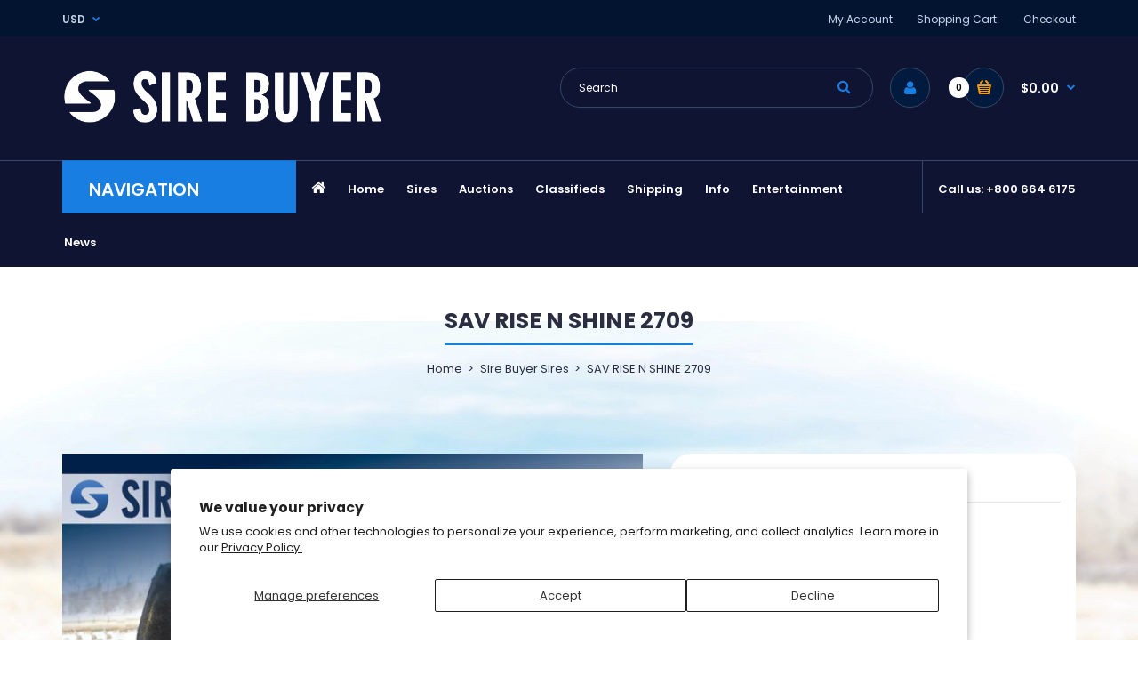

--- FILE ---
content_type: text/html; charset=utf-8
request_url: https://buynow.sirebuyer.com/products/sav-rise-n-shine-2709
body_size: 22124
content:
<!DOCTYPE html>
<!--[if IE 7]><html lang="en" class="ie7 responsive"><![endif]-->
<!--[if IE 8]><html lang="en" class="ie8 responsive"><![endif]-->
<!--[if IE 9]><html lang="en" class="ie9 responsive"><![endif]-->
<!--[if !IE]><!--><html lang="en" class="responsive"><!--<![endif]-->
<head>
  <meta charset="utf-8" />
  
  <!-- Google tag (gtag.js) -->
  <script async src="https://www.googletagmanager.com/gtag/js?id=G-14NVLQ8SPH"></script>
  <script>
    window.dataLayer = window.dataLayer || [];
    function gtag(){dataLayer.push(arguments);}
    gtag('js', new Date());
  
    gtag('config', 'G-14NVLQ8SPH');
  </script>

  <!--[if IE]><meta http-equiv='X-UA-Compatible' content='IE=edge,chrome=1' /><![endif]--><meta name="viewport" content="width=device-width, initial-scale=1, minimum-scale=1, maximum-scale=1" /><link rel="canonical" href="https://buynow.sirebuyer.com/products/sav-rise-n-shine-2709" /><link rel="shortcut icon" href="//buynow.sirebuyer.com/cdn/shop/t/4/assets/favicon.png?v=145706102639881405161668290611" type="image/x-icon" /><meta name="description" content="(AAA: +20475057) — Well Balanced With Length &amp;amp; Hip — POWER HOUSE with massive width — Dominant Son of SAV Renovation 6822 — Son of Elite Donor Dam: SAV Emblynette 2369 — Top 15% on WW— Top 15% on YW (AAA +20475057) VIEW CURRENT EPD&#39;S VIEW MORE INFORMATION ON THIS SIRE $40.00 per unit $40.00 per cert  Introducing “S" /><title>SAV RISE N SHINE 2709 | Sire Buyer Sires</title><meta property="og:image" content="http://buynow.sirebuyer.com/cdn/shop/files/savrisenshine2709_grande.png?v=1685229739" />
  <meta property="og:image:secure_url" content="https://buynow.sirebuyer.com/cdn/shop/files/savrisenshine2709_grande.png?v=1685229739" /><link href="//fonts.googleapis.com/css?family=Shadows+Into+Light:300italic,400italic,500italic,600italic,700italic,800italic,100,200,300,400,500,600,700,800&subset=cyrillic-ext,greek-ext,latin,latin-ext,cyrillic,greek,vietnamese" rel='stylesheet' type='text/css' /><link href="//fonts.googleapis.com/css?family=Poppins:300italic,400italic,500italic,600italic,700italic,800italic,100,200,300,400,500,600,700,800&subset=cyrillic-ext,greek-ext,latin,latin-ext,cyrillic,greek,vietnamese" rel='stylesheet' type='text/css' /><!-- /snippets/social-meta-tags.liquid -->
<meta property="og:site_name" content="Sire Buyer Sires">
<meta property="og:url" content="https://buynow.sirebuyer.com/products/sav-rise-n-shine-2709">
<meta property="og:title" content="SAV RISE N SHINE 2709">
<meta property="og:type" content="product">
<meta property="og:description" content="(AAA: +20475057) — Well Balanced With Length &amp;amp; Hip — POWER HOUSE with massive width — Dominant Son of SAV Renovation 6822 — Son of Elite Donor Dam: SAV Emblynette 2369 — Top 15% on WW— Top 15% on YW (AAA +20475057) VIEW CURRENT EPD&#39;S VIEW MORE INFORMATION ON THIS SIRE $40.00 per unit $40.00 per cert  Introducing “S"><meta property="og:price:amount" content="40.00">
  <meta property="og:price:currency" content="USD">
  <meta property="og:price:amount_currency" content="$40.00"><meta property="og:image" content="http://buynow.sirebuyer.com/cdn/shop/files/savrisenshine2709.png?v=1685229739">
<meta property="og:image:secure_url" content="https://buynow.sirebuyer.com/cdn/shop/files/savrisenshine2709.png?v=1685229739">

<meta name="twitter:site" content="@">
<meta name="twitter:card" content="summary_large_image">
<meta name="twitter:title" content="SAV RISE N SHINE 2709">
<meta name="twitter:description" content="(AAA: +20475057) — Well Balanced With Length &amp;amp; Hip — POWER HOUSE with massive width — Dominant Son of SAV Renovation 6822 — Son of Elite Donor Dam: SAV Emblynette 2369 — Top 15% on WW— Top 15% on YW (AAA +20475057) VIEW CURRENT EPD&#39;S VIEW MORE INFORMATION ON THIS SIRE $40.00 per unit $40.00 per cert  Introducing “S">
<link href="//buynow.sirebuyer.com/cdn/shop/t/4/assets/rt.application.css?v=132035154127833525321708579205" rel="stylesheet" type="text/css" media="all" /><link href="//buynow.sirebuyer.com/cdn/shop/t/4/assets/rt.custom.css?v=48873975015414237111746371021" rel="stylesheet" type="text/css" media="all" /><link href="//buynow.sirebuyer.com/cdn/shop/t/4/assets/custom_code.scss.css?v=101463056914460364751664290228" rel="stylesheet" type="text/css" media="all" /><script>
window.sidebar=!1,
window.template="product",
window.rtl=!1,
window.popup_mailchimp_expire=0,
window.popup_mailchimp_period=1,
window.popup_mailchimp_delay=200,
window.popup_mailchimp_close=0,
window.products={},window.product_image_zoom=0,
window.asset_url="//buynow.sirebuyer.com/cdn/shop/t/4/assets/?v=549",
window.swatch_color=true,
window.swatch_size=true,
window.shopping_cart_ajax=true,
window.contact_map_address="110-3575 Saint-Laurent Blvd.  Montréal, QC, Canada  H2X 2T7",
window.money_format="${{amount}}",
window.show_multiple_currencies=true,window.shopCurrency="USD",
window.defaultCurrency="USD",
window.cookieCurrency="",
window.jsonCurrency="${{amount}} USD",
window.jsonMoney="${{amount}}",
window.formatCurrency="money_format",window.all_results_text="See all results",
window.megamenu_active=!1,
window.megamenu_hover=!1,
window.megamenu_responsive=!1,
window.megamenu_responsive_design="yes",
window.fixed_header="menu",
window.compare="";
var theme = {
  apps: {
    details: "Details",
    buyNow: "Buy now",
  },
  strings: {
    addToCart: "Add to cart",
    soldOut: "Out of stock",
    unavailable: "Sorry, this product is unavailable. Please choose a different combination.",
    inStock: "In stock",
    available: "Available: ",
    outStock: "Out of stock",
    sale: "Translation missing: en.products.general.sale",
    btn_select_options: "Select options",
    btn_add_to_cart: "Add to cart"
  },
  inventory: false,
  sale_percentages: null,
  asset_url: "\/\/buynow.sirebuyer.com\/cdn\/shop\/t\/4\/assets\/?v=549"
}
 
</script><link rel="stylesheet" href="https://maxcdn.bootstrapcdn.com/font-awesome/4.3.0/css/font-awesome.min.css"><script src="https://cdnjs.cloudflare.com/ajax/libs/jquery/2.1.4/jquery.min.js" type="text/javascript"></script><script>window.performance && window.performance.mark && window.performance.mark('shopify.content_for_header.start');</script><meta name="facebook-domain-verification" content="wxavfow414mwu549nyhxtiurjb6u95">
<meta id="shopify-digital-wallet" name="shopify-digital-wallet" content="/61277307033/digital_wallets/dialog">
<meta name="shopify-checkout-api-token" content="06a20304d2a46f1d66a87cbe0d71a34a">
<meta id="in-context-paypal-metadata" data-shop-id="61277307033" data-venmo-supported="false" data-environment="production" data-locale="en_US" data-paypal-v4="true" data-currency="USD">
<link rel="alternate" type="application/json+oembed" href="https://buynow.sirebuyer.com/products/sav-rise-n-shine-2709.oembed">
<script async="async" src="/checkouts/internal/preloads.js?locale=en-US"></script>
<link rel="preconnect" href="https://shop.app" crossorigin="anonymous">
<script async="async" src="https://shop.app/checkouts/internal/preloads.js?locale=en-US&shop_id=61277307033" crossorigin="anonymous"></script>
<script id="shopify-features" type="application/json">{"accessToken":"06a20304d2a46f1d66a87cbe0d71a34a","betas":["rich-media-storefront-analytics"],"domain":"buynow.sirebuyer.com","predictiveSearch":true,"shopId":61277307033,"locale":"en"}</script>
<script>var Shopify = Shopify || {};
Shopify.shop = "sire-buyer-sires.myshopify.com";
Shopify.locale = "en";
Shopify.currency = {"active":"USD","rate":"1.0"};
Shopify.country = "US";
Shopify.theme = {"name":"Fastor Fishing","id":130363621529,"schema_name":"Fastor","schema_version":"3.2.2","theme_store_id":null,"role":"main"};
Shopify.theme.handle = "null";
Shopify.theme.style = {"id":null,"handle":null};
Shopify.cdnHost = "buynow.sirebuyer.com/cdn";
Shopify.routes = Shopify.routes || {};
Shopify.routes.root = "/";</script>
<script type="module">!function(o){(o.Shopify=o.Shopify||{}).modules=!0}(window);</script>
<script>!function(o){function n(){var o=[];function n(){o.push(Array.prototype.slice.apply(arguments))}return n.q=o,n}var t=o.Shopify=o.Shopify||{};t.loadFeatures=n(),t.autoloadFeatures=n()}(window);</script>
<script>
  window.ShopifyPay = window.ShopifyPay || {};
  window.ShopifyPay.apiHost = "shop.app\/pay";
  window.ShopifyPay.redirectState = null;
</script>
<script id="shop-js-analytics" type="application/json">{"pageType":"product"}</script>
<script defer="defer" async type="module" src="//buynow.sirebuyer.com/cdn/shopifycloud/shop-js/modules/v2/client.init-shop-cart-sync_BApSsMSl.en.esm.js"></script>
<script defer="defer" async type="module" src="//buynow.sirebuyer.com/cdn/shopifycloud/shop-js/modules/v2/chunk.common_CBoos6YZ.esm.js"></script>
<script type="module">
  await import("//buynow.sirebuyer.com/cdn/shopifycloud/shop-js/modules/v2/client.init-shop-cart-sync_BApSsMSl.en.esm.js");
await import("//buynow.sirebuyer.com/cdn/shopifycloud/shop-js/modules/v2/chunk.common_CBoos6YZ.esm.js");

  window.Shopify.SignInWithShop?.initShopCartSync?.({"fedCMEnabled":true,"windoidEnabled":true});

</script>
<script>
  window.Shopify = window.Shopify || {};
  if (!window.Shopify.featureAssets) window.Shopify.featureAssets = {};
  window.Shopify.featureAssets['shop-js'] = {"shop-cart-sync":["modules/v2/client.shop-cart-sync_DJczDl9f.en.esm.js","modules/v2/chunk.common_CBoos6YZ.esm.js"],"init-fed-cm":["modules/v2/client.init-fed-cm_BzwGC0Wi.en.esm.js","modules/v2/chunk.common_CBoos6YZ.esm.js"],"init-windoid":["modules/v2/client.init-windoid_BS26ThXS.en.esm.js","modules/v2/chunk.common_CBoos6YZ.esm.js"],"shop-cash-offers":["modules/v2/client.shop-cash-offers_DthCPNIO.en.esm.js","modules/v2/chunk.common_CBoos6YZ.esm.js","modules/v2/chunk.modal_Bu1hFZFC.esm.js"],"shop-button":["modules/v2/client.shop-button_D_JX508o.en.esm.js","modules/v2/chunk.common_CBoos6YZ.esm.js"],"init-shop-email-lookup-coordinator":["modules/v2/client.init-shop-email-lookup-coordinator_DFwWcvrS.en.esm.js","modules/v2/chunk.common_CBoos6YZ.esm.js"],"shop-toast-manager":["modules/v2/client.shop-toast-manager_tEhgP2F9.en.esm.js","modules/v2/chunk.common_CBoos6YZ.esm.js"],"shop-login-button":["modules/v2/client.shop-login-button_DwLgFT0K.en.esm.js","modules/v2/chunk.common_CBoos6YZ.esm.js","modules/v2/chunk.modal_Bu1hFZFC.esm.js"],"avatar":["modules/v2/client.avatar_BTnouDA3.en.esm.js"],"init-shop-cart-sync":["modules/v2/client.init-shop-cart-sync_BApSsMSl.en.esm.js","modules/v2/chunk.common_CBoos6YZ.esm.js"],"pay-button":["modules/v2/client.pay-button_BuNmcIr_.en.esm.js","modules/v2/chunk.common_CBoos6YZ.esm.js"],"init-shop-for-new-customer-accounts":["modules/v2/client.init-shop-for-new-customer-accounts_DrjXSI53.en.esm.js","modules/v2/client.shop-login-button_DwLgFT0K.en.esm.js","modules/v2/chunk.common_CBoos6YZ.esm.js","modules/v2/chunk.modal_Bu1hFZFC.esm.js"],"init-customer-accounts-sign-up":["modules/v2/client.init-customer-accounts-sign-up_TlVCiykN.en.esm.js","modules/v2/client.shop-login-button_DwLgFT0K.en.esm.js","modules/v2/chunk.common_CBoos6YZ.esm.js","modules/v2/chunk.modal_Bu1hFZFC.esm.js"],"shop-follow-button":["modules/v2/client.shop-follow-button_C5D3XtBb.en.esm.js","modules/v2/chunk.common_CBoos6YZ.esm.js","modules/v2/chunk.modal_Bu1hFZFC.esm.js"],"checkout-modal":["modules/v2/client.checkout-modal_8TC_1FUY.en.esm.js","modules/v2/chunk.common_CBoos6YZ.esm.js","modules/v2/chunk.modal_Bu1hFZFC.esm.js"],"init-customer-accounts":["modules/v2/client.init-customer-accounts_C0Oh2ljF.en.esm.js","modules/v2/client.shop-login-button_DwLgFT0K.en.esm.js","modules/v2/chunk.common_CBoos6YZ.esm.js","modules/v2/chunk.modal_Bu1hFZFC.esm.js"],"lead-capture":["modules/v2/client.lead-capture_Cq0gfm7I.en.esm.js","modules/v2/chunk.common_CBoos6YZ.esm.js","modules/v2/chunk.modal_Bu1hFZFC.esm.js"],"shop-login":["modules/v2/client.shop-login_BmtnoEUo.en.esm.js","modules/v2/chunk.common_CBoos6YZ.esm.js","modules/v2/chunk.modal_Bu1hFZFC.esm.js"],"payment-terms":["modules/v2/client.payment-terms_BHOWV7U_.en.esm.js","modules/v2/chunk.common_CBoos6YZ.esm.js","modules/v2/chunk.modal_Bu1hFZFC.esm.js"]};
</script>
<script id="__st">var __st={"a":61277307033,"offset":-21600,"reqid":"622e0164-1c40-442b-85dd-7c739c655b5f-1768858801","pageurl":"buynow.sirebuyer.com\/products\/sav-rise-n-shine-2709","u":"04c9ae55a4b2","p":"product","rtyp":"product","rid":7669379104921};</script>
<script>window.ShopifyPaypalV4VisibilityTracking = true;</script>
<script id="captcha-bootstrap">!function(){'use strict';const t='contact',e='account',n='new_comment',o=[[t,t],['blogs',n],['comments',n],[t,'customer']],c=[[e,'customer_login'],[e,'guest_login'],[e,'recover_customer_password'],[e,'create_customer']],r=t=>t.map((([t,e])=>`form[action*='/${t}']:not([data-nocaptcha='true']) input[name='form_type'][value='${e}']`)).join(','),a=t=>()=>t?[...document.querySelectorAll(t)].map((t=>t.form)):[];function s(){const t=[...o],e=r(t);return a(e)}const i='password',u='form_key',d=['recaptcha-v3-token','g-recaptcha-response','h-captcha-response',i],f=()=>{try{return window.sessionStorage}catch{return}},m='__shopify_v',_=t=>t.elements[u];function p(t,e,n=!1){try{const o=window.sessionStorage,c=JSON.parse(o.getItem(e)),{data:r}=function(t){const{data:e,action:n}=t;return t[m]||n?{data:e,action:n}:{data:t,action:n}}(c);for(const[e,n]of Object.entries(r))t.elements[e]&&(t.elements[e].value=n);n&&o.removeItem(e)}catch(o){console.error('form repopulation failed',{error:o})}}const l='form_type',E='cptcha';function T(t){t.dataset[E]=!0}const w=window,h=w.document,L='Shopify',v='ce_forms',y='captcha';let A=!1;((t,e)=>{const n=(g='f06e6c50-85a8-45c8-87d0-21a2b65856fe',I='https://cdn.shopify.com/shopifycloud/storefront-forms-hcaptcha/ce_storefront_forms_captcha_hcaptcha.v1.5.2.iife.js',D={infoText:'Protected by hCaptcha',privacyText:'Privacy',termsText:'Terms'},(t,e,n)=>{const o=w[L][v],c=o.bindForm;if(c)return c(t,g,e,D).then(n);var r;o.q.push([[t,g,e,D],n]),r=I,A||(h.body.append(Object.assign(h.createElement('script'),{id:'captcha-provider',async:!0,src:r})),A=!0)});var g,I,D;w[L]=w[L]||{},w[L][v]=w[L][v]||{},w[L][v].q=[],w[L][y]=w[L][y]||{},w[L][y].protect=function(t,e){n(t,void 0,e),T(t)},Object.freeze(w[L][y]),function(t,e,n,w,h,L){const[v,y,A,g]=function(t,e,n){const i=e?o:[],u=t?c:[],d=[...i,...u],f=r(d),m=r(i),_=r(d.filter((([t,e])=>n.includes(e))));return[a(f),a(m),a(_),s()]}(w,h,L),I=t=>{const e=t.target;return e instanceof HTMLFormElement?e:e&&e.form},D=t=>v().includes(t);t.addEventListener('submit',(t=>{const e=I(t);if(!e)return;const n=D(e)&&!e.dataset.hcaptchaBound&&!e.dataset.recaptchaBound,o=_(e),c=g().includes(e)&&(!o||!o.value);(n||c)&&t.preventDefault(),c&&!n&&(function(t){try{if(!f())return;!function(t){const e=f();if(!e)return;const n=_(t);if(!n)return;const o=n.value;o&&e.removeItem(o)}(t);const e=Array.from(Array(32),(()=>Math.random().toString(36)[2])).join('');!function(t,e){_(t)||t.append(Object.assign(document.createElement('input'),{type:'hidden',name:u})),t.elements[u].value=e}(t,e),function(t,e){const n=f();if(!n)return;const o=[...t.querySelectorAll(`input[type='${i}']`)].map((({name:t})=>t)),c=[...d,...o],r={};for(const[a,s]of new FormData(t).entries())c.includes(a)||(r[a]=s);n.setItem(e,JSON.stringify({[m]:1,action:t.action,data:r}))}(t,e)}catch(e){console.error('failed to persist form',e)}}(e),e.submit())}));const S=(t,e)=>{t&&!t.dataset[E]&&(n(t,e.some((e=>e===t))),T(t))};for(const o of['focusin','change'])t.addEventListener(o,(t=>{const e=I(t);D(e)&&S(e,y())}));const B=e.get('form_key'),M=e.get(l),P=B&&M;t.addEventListener('DOMContentLoaded',(()=>{const t=y();if(P)for(const e of t)e.elements[l].value===M&&p(e,B);[...new Set([...A(),...v().filter((t=>'true'===t.dataset.shopifyCaptcha))])].forEach((e=>S(e,t)))}))}(h,new URLSearchParams(w.location.search),n,t,e,['guest_login'])})(!0,!0)}();</script>
<script integrity="sha256-4kQ18oKyAcykRKYeNunJcIwy7WH5gtpwJnB7kiuLZ1E=" data-source-attribution="shopify.loadfeatures" defer="defer" src="//buynow.sirebuyer.com/cdn/shopifycloud/storefront/assets/storefront/load_feature-a0a9edcb.js" crossorigin="anonymous"></script>
<script crossorigin="anonymous" defer="defer" src="//buynow.sirebuyer.com/cdn/shopifycloud/storefront/assets/shopify_pay/storefront-65b4c6d7.js?v=20250812"></script>
<script data-source-attribution="shopify.dynamic_checkout.dynamic.init">var Shopify=Shopify||{};Shopify.PaymentButton=Shopify.PaymentButton||{isStorefrontPortableWallets:!0,init:function(){window.Shopify.PaymentButton.init=function(){};var t=document.createElement("script");t.src="https://buynow.sirebuyer.com/cdn/shopifycloud/portable-wallets/latest/portable-wallets.en.js",t.type="module",document.head.appendChild(t)}};
</script>
<script data-source-attribution="shopify.dynamic_checkout.buyer_consent">
  function portableWalletsHideBuyerConsent(e){var t=document.getElementById("shopify-buyer-consent"),n=document.getElementById("shopify-subscription-policy-button");t&&n&&(t.classList.add("hidden"),t.setAttribute("aria-hidden","true"),n.removeEventListener("click",e))}function portableWalletsShowBuyerConsent(e){var t=document.getElementById("shopify-buyer-consent"),n=document.getElementById("shopify-subscription-policy-button");t&&n&&(t.classList.remove("hidden"),t.removeAttribute("aria-hidden"),n.addEventListener("click",e))}window.Shopify?.PaymentButton&&(window.Shopify.PaymentButton.hideBuyerConsent=portableWalletsHideBuyerConsent,window.Shopify.PaymentButton.showBuyerConsent=portableWalletsShowBuyerConsent);
</script>
<script data-source-attribution="shopify.dynamic_checkout.cart.bootstrap">document.addEventListener("DOMContentLoaded",(function(){function t(){return document.querySelector("shopify-accelerated-checkout-cart, shopify-accelerated-checkout")}if(t())Shopify.PaymentButton.init();else{new MutationObserver((function(e,n){t()&&(Shopify.PaymentButton.init(),n.disconnect())})).observe(document.body,{childList:!0,subtree:!0})}}));
</script>
<script id='scb4127' type='text/javascript' async='' src='https://buynow.sirebuyer.com/cdn/shopifycloud/privacy-banner/storefront-banner.js'></script><link id="shopify-accelerated-checkout-styles" rel="stylesheet" media="screen" href="https://buynow.sirebuyer.com/cdn/shopifycloud/portable-wallets/latest/accelerated-checkout-backwards-compat.css" crossorigin="anonymous">
<style id="shopify-accelerated-checkout-cart">
        #shopify-buyer-consent {
  margin-top: 1em;
  display: inline-block;
  width: 100%;
}

#shopify-buyer-consent.hidden {
  display: none;
}

#shopify-subscription-policy-button {
  background: none;
  border: none;
  padding: 0;
  text-decoration: underline;
  font-size: inherit;
  cursor: pointer;
}

#shopify-subscription-policy-button::before {
  box-shadow: none;
}

      </style>

<script>window.performance && window.performance.mark && window.performance.mark('shopify.content_for_header.end');</script>
<link href="https://monorail-edge.shopifysvc.com" rel="dns-prefetch">
<script>(function(){if ("sendBeacon" in navigator && "performance" in window) {try {var session_token_from_headers = performance.getEntriesByType('navigation')[0].serverTiming.find(x => x.name == '_s').description;} catch {var session_token_from_headers = undefined;}var session_cookie_matches = document.cookie.match(/_shopify_s=([^;]*)/);var session_token_from_cookie = session_cookie_matches && session_cookie_matches.length === 2 ? session_cookie_matches[1] : "";var session_token = session_token_from_headers || session_token_from_cookie || "";function handle_abandonment_event(e) {var entries = performance.getEntries().filter(function(entry) {return /monorail-edge.shopifysvc.com/.test(entry.name);});if (!window.abandonment_tracked && entries.length === 0) {window.abandonment_tracked = true;var currentMs = Date.now();var navigation_start = performance.timing.navigationStart;var payload = {shop_id: 61277307033,url: window.location.href,navigation_start,duration: currentMs - navigation_start,session_token,page_type: "product"};window.navigator.sendBeacon("https://monorail-edge.shopifysvc.com/v1/produce", JSON.stringify({schema_id: "online_store_buyer_site_abandonment/1.1",payload: payload,metadata: {event_created_at_ms: currentMs,event_sent_at_ms: currentMs}}));}}window.addEventListener('pagehide', handle_abandonment_event);}}());</script>
<script id="web-pixels-manager-setup">(function e(e,d,r,n,o){if(void 0===o&&(o={}),!Boolean(null===(a=null===(i=window.Shopify)||void 0===i?void 0:i.analytics)||void 0===a?void 0:a.replayQueue)){var i,a;window.Shopify=window.Shopify||{};var t=window.Shopify;t.analytics=t.analytics||{};var s=t.analytics;s.replayQueue=[],s.publish=function(e,d,r){return s.replayQueue.push([e,d,r]),!0};try{self.performance.mark("wpm:start")}catch(e){}var l=function(){var e={modern:/Edge?\/(1{2}[4-9]|1[2-9]\d|[2-9]\d{2}|\d{4,})\.\d+(\.\d+|)|Firefox\/(1{2}[4-9]|1[2-9]\d|[2-9]\d{2}|\d{4,})\.\d+(\.\d+|)|Chrom(ium|e)\/(9{2}|\d{3,})\.\d+(\.\d+|)|(Maci|X1{2}).+ Version\/(15\.\d+|(1[6-9]|[2-9]\d|\d{3,})\.\d+)([,.]\d+|)( \(\w+\)|)( Mobile\/\w+|) Safari\/|Chrome.+OPR\/(9{2}|\d{3,})\.\d+\.\d+|(CPU[ +]OS|iPhone[ +]OS|CPU[ +]iPhone|CPU IPhone OS|CPU iPad OS)[ +]+(15[._]\d+|(1[6-9]|[2-9]\d|\d{3,})[._]\d+)([._]\d+|)|Android:?[ /-](13[3-9]|1[4-9]\d|[2-9]\d{2}|\d{4,})(\.\d+|)(\.\d+|)|Android.+Firefox\/(13[5-9]|1[4-9]\d|[2-9]\d{2}|\d{4,})\.\d+(\.\d+|)|Android.+Chrom(ium|e)\/(13[3-9]|1[4-9]\d|[2-9]\d{2}|\d{4,})\.\d+(\.\d+|)|SamsungBrowser\/([2-9]\d|\d{3,})\.\d+/,legacy:/Edge?\/(1[6-9]|[2-9]\d|\d{3,})\.\d+(\.\d+|)|Firefox\/(5[4-9]|[6-9]\d|\d{3,})\.\d+(\.\d+|)|Chrom(ium|e)\/(5[1-9]|[6-9]\d|\d{3,})\.\d+(\.\d+|)([\d.]+$|.*Safari\/(?![\d.]+ Edge\/[\d.]+$))|(Maci|X1{2}).+ Version\/(10\.\d+|(1[1-9]|[2-9]\d|\d{3,})\.\d+)([,.]\d+|)( \(\w+\)|)( Mobile\/\w+|) Safari\/|Chrome.+OPR\/(3[89]|[4-9]\d|\d{3,})\.\d+\.\d+|(CPU[ +]OS|iPhone[ +]OS|CPU[ +]iPhone|CPU IPhone OS|CPU iPad OS)[ +]+(10[._]\d+|(1[1-9]|[2-9]\d|\d{3,})[._]\d+)([._]\d+|)|Android:?[ /-](13[3-9]|1[4-9]\d|[2-9]\d{2}|\d{4,})(\.\d+|)(\.\d+|)|Mobile Safari.+OPR\/([89]\d|\d{3,})\.\d+\.\d+|Android.+Firefox\/(13[5-9]|1[4-9]\d|[2-9]\d{2}|\d{4,})\.\d+(\.\d+|)|Android.+Chrom(ium|e)\/(13[3-9]|1[4-9]\d|[2-9]\d{2}|\d{4,})\.\d+(\.\d+|)|Android.+(UC? ?Browser|UCWEB|U3)[ /]?(15\.([5-9]|\d{2,})|(1[6-9]|[2-9]\d|\d{3,})\.\d+)\.\d+|SamsungBrowser\/(5\.\d+|([6-9]|\d{2,})\.\d+)|Android.+MQ{2}Browser\/(14(\.(9|\d{2,})|)|(1[5-9]|[2-9]\d|\d{3,})(\.\d+|))(\.\d+|)|K[Aa][Ii]OS\/(3\.\d+|([4-9]|\d{2,})\.\d+)(\.\d+|)/},d=e.modern,r=e.legacy,n=navigator.userAgent;return n.match(d)?"modern":n.match(r)?"legacy":"unknown"}(),u="modern"===l?"modern":"legacy",c=(null!=n?n:{modern:"",legacy:""})[u],f=function(e){return[e.baseUrl,"/wpm","/b",e.hashVersion,"modern"===e.buildTarget?"m":"l",".js"].join("")}({baseUrl:d,hashVersion:r,buildTarget:u}),m=function(e){var d=e.version,r=e.bundleTarget,n=e.surface,o=e.pageUrl,i=e.monorailEndpoint;return{emit:function(e){var a=e.status,t=e.errorMsg,s=(new Date).getTime(),l=JSON.stringify({metadata:{event_sent_at_ms:s},events:[{schema_id:"web_pixels_manager_load/3.1",payload:{version:d,bundle_target:r,page_url:o,status:a,surface:n,error_msg:t},metadata:{event_created_at_ms:s}}]});if(!i)return console&&console.warn&&console.warn("[Web Pixels Manager] No Monorail endpoint provided, skipping logging."),!1;try{return self.navigator.sendBeacon.bind(self.navigator)(i,l)}catch(e){}var u=new XMLHttpRequest;try{return u.open("POST",i,!0),u.setRequestHeader("Content-Type","text/plain"),u.send(l),!0}catch(e){return console&&console.warn&&console.warn("[Web Pixels Manager] Got an unhandled error while logging to Monorail."),!1}}}}({version:r,bundleTarget:l,surface:e.surface,pageUrl:self.location.href,monorailEndpoint:e.monorailEndpoint});try{o.browserTarget=l,function(e){var d=e.src,r=e.async,n=void 0===r||r,o=e.onload,i=e.onerror,a=e.sri,t=e.scriptDataAttributes,s=void 0===t?{}:t,l=document.createElement("script"),u=document.querySelector("head"),c=document.querySelector("body");if(l.async=n,l.src=d,a&&(l.integrity=a,l.crossOrigin="anonymous"),s)for(var f in s)if(Object.prototype.hasOwnProperty.call(s,f))try{l.dataset[f]=s[f]}catch(e){}if(o&&l.addEventListener("load",o),i&&l.addEventListener("error",i),u)u.appendChild(l);else{if(!c)throw new Error("Did not find a head or body element to append the script");c.appendChild(l)}}({src:f,async:!0,onload:function(){if(!function(){var e,d;return Boolean(null===(d=null===(e=window.Shopify)||void 0===e?void 0:e.analytics)||void 0===d?void 0:d.initialized)}()){var d=window.webPixelsManager.init(e)||void 0;if(d){var r=window.Shopify.analytics;r.replayQueue.forEach((function(e){var r=e[0],n=e[1],o=e[2];d.publishCustomEvent(r,n,o)})),r.replayQueue=[],r.publish=d.publishCustomEvent,r.visitor=d.visitor,r.initialized=!0}}},onerror:function(){return m.emit({status:"failed",errorMsg:"".concat(f," has failed to load")})},sri:function(e){var d=/^sha384-[A-Za-z0-9+/=]+$/;return"string"==typeof e&&d.test(e)}(c)?c:"",scriptDataAttributes:o}),m.emit({status:"loading"})}catch(e){m.emit({status:"failed",errorMsg:(null==e?void 0:e.message)||"Unknown error"})}}})({shopId: 61277307033,storefrontBaseUrl: "https://buynow.sirebuyer.com",extensionsBaseUrl: "https://extensions.shopifycdn.com/cdn/shopifycloud/web-pixels-manager",monorailEndpoint: "https://monorail-edge.shopifysvc.com/unstable/produce_batch",surface: "storefront-renderer",enabledBetaFlags: ["2dca8a86"],webPixelsConfigList: [{"id":"278626457","configuration":"{\"pixel_id\":\"638741894452113\",\"pixel_type\":\"facebook_pixel\",\"metaapp_system_user_token\":\"-\"}","eventPayloadVersion":"v1","runtimeContext":"OPEN","scriptVersion":"ca16bc87fe92b6042fbaa3acc2fbdaa6","type":"APP","apiClientId":2329312,"privacyPurposes":["ANALYTICS","MARKETING","SALE_OF_DATA"],"dataSharingAdjustments":{"protectedCustomerApprovalScopes":["read_customer_address","read_customer_email","read_customer_name","read_customer_personal_data","read_customer_phone"]}},{"id":"shopify-app-pixel","configuration":"{}","eventPayloadVersion":"v1","runtimeContext":"STRICT","scriptVersion":"0450","apiClientId":"shopify-pixel","type":"APP","privacyPurposes":["ANALYTICS","MARKETING"]},{"id":"shopify-custom-pixel","eventPayloadVersion":"v1","runtimeContext":"LAX","scriptVersion":"0450","apiClientId":"shopify-pixel","type":"CUSTOM","privacyPurposes":["ANALYTICS","MARKETING"]}],isMerchantRequest: false,initData: {"shop":{"name":"Sire Buyer Sires","paymentSettings":{"currencyCode":"USD"},"myshopifyDomain":"sire-buyer-sires.myshopify.com","countryCode":"US","storefrontUrl":"https:\/\/buynow.sirebuyer.com"},"customer":null,"cart":null,"checkout":null,"productVariants":[{"price":{"amount":40.0,"currencyCode":"USD"},"product":{"title":"SAV RISE N SHINE 2709","vendor":"Sire Buyer Sires","id":"7669379104921","untranslatedTitle":"SAV RISE N SHINE 2709","url":"\/products\/sav-rise-n-shine-2709","type":"Angus Bull Semen"},"id":"43184073474201","image":{"src":"\/\/buynow.sirebuyer.com\/cdn\/shop\/files\/savrisenshine2709.png?v=1685229739"},"sku":null,"title":"Semen","untranslatedTitle":"Semen"},{"price":{"amount":40.0,"currencyCode":"USD"},"product":{"title":"SAV RISE N SHINE 2709","vendor":"Sire Buyer Sires","id":"7669379104921","untranslatedTitle":"SAV RISE N SHINE 2709","url":"\/products\/sav-rise-n-shine-2709","type":"Angus Bull Semen"},"id":"43184073506969","image":{"src":"\/\/buynow.sirebuyer.com\/cdn\/shop\/files\/savrisenshine2709.png?v=1685229739"},"sku":null,"title":"Certificate","untranslatedTitle":"Certificate"}],"purchasingCompany":null},},"https://buynow.sirebuyer.com/cdn","fcfee988w5aeb613cpc8e4bc33m6693e112",{"modern":"","legacy":""},{"shopId":"61277307033","storefrontBaseUrl":"https:\/\/buynow.sirebuyer.com","extensionBaseUrl":"https:\/\/extensions.shopifycdn.com\/cdn\/shopifycloud\/web-pixels-manager","surface":"storefront-renderer","enabledBetaFlags":"[\"2dca8a86\"]","isMerchantRequest":"false","hashVersion":"fcfee988w5aeb613cpc8e4bc33m6693e112","publish":"custom","events":"[[\"page_viewed\",{}],[\"product_viewed\",{\"productVariant\":{\"price\":{\"amount\":40.0,\"currencyCode\":\"USD\"},\"product\":{\"title\":\"SAV RISE N SHINE 2709\",\"vendor\":\"Sire Buyer Sires\",\"id\":\"7669379104921\",\"untranslatedTitle\":\"SAV RISE N SHINE 2709\",\"url\":\"\/products\/sav-rise-n-shine-2709\",\"type\":\"Angus Bull Semen\"},\"id\":\"43184073474201\",\"image\":{\"src\":\"\/\/buynow.sirebuyer.com\/cdn\/shop\/files\/savrisenshine2709.png?v=1685229739\"},\"sku\":null,\"title\":\"Semen\",\"untranslatedTitle\":\"Semen\"}}]]"});</script><script>
  window.ShopifyAnalytics = window.ShopifyAnalytics || {};
  window.ShopifyAnalytics.meta = window.ShopifyAnalytics.meta || {};
  window.ShopifyAnalytics.meta.currency = 'USD';
  var meta = {"product":{"id":7669379104921,"gid":"gid:\/\/shopify\/Product\/7669379104921","vendor":"Sire Buyer Sires","type":"Angus Bull Semen","handle":"sav-rise-n-shine-2709","variants":[{"id":43184073474201,"price":4000,"name":"SAV RISE N SHINE 2709 - Semen","public_title":"Semen","sku":null},{"id":43184073506969,"price":4000,"name":"SAV RISE N SHINE 2709 - Certificate","public_title":"Certificate","sku":null}],"remote":false},"page":{"pageType":"product","resourceType":"product","resourceId":7669379104921,"requestId":"622e0164-1c40-442b-85dd-7c739c655b5f-1768858801"}};
  for (var attr in meta) {
    window.ShopifyAnalytics.meta[attr] = meta[attr];
  }
</script>
<script class="analytics">
  (function () {
    var customDocumentWrite = function(content) {
      var jquery = null;

      if (window.jQuery) {
        jquery = window.jQuery;
      } else if (window.Checkout && window.Checkout.$) {
        jquery = window.Checkout.$;
      }

      if (jquery) {
        jquery('body').append(content);
      }
    };

    var hasLoggedConversion = function(token) {
      if (token) {
        return document.cookie.indexOf('loggedConversion=' + token) !== -1;
      }
      return false;
    }

    var setCookieIfConversion = function(token) {
      if (token) {
        var twoMonthsFromNow = new Date(Date.now());
        twoMonthsFromNow.setMonth(twoMonthsFromNow.getMonth() + 2);

        document.cookie = 'loggedConversion=' + token + '; expires=' + twoMonthsFromNow;
      }
    }

    var trekkie = window.ShopifyAnalytics.lib = window.trekkie = window.trekkie || [];
    if (trekkie.integrations) {
      return;
    }
    trekkie.methods = [
      'identify',
      'page',
      'ready',
      'track',
      'trackForm',
      'trackLink'
    ];
    trekkie.factory = function(method) {
      return function() {
        var args = Array.prototype.slice.call(arguments);
        args.unshift(method);
        trekkie.push(args);
        return trekkie;
      };
    };
    for (var i = 0; i < trekkie.methods.length; i++) {
      var key = trekkie.methods[i];
      trekkie[key] = trekkie.factory(key);
    }
    trekkie.load = function(config) {
      trekkie.config = config || {};
      trekkie.config.initialDocumentCookie = document.cookie;
      var first = document.getElementsByTagName('script')[0];
      var script = document.createElement('script');
      script.type = 'text/javascript';
      script.onerror = function(e) {
        var scriptFallback = document.createElement('script');
        scriptFallback.type = 'text/javascript';
        scriptFallback.onerror = function(error) {
                var Monorail = {
      produce: function produce(monorailDomain, schemaId, payload) {
        var currentMs = new Date().getTime();
        var event = {
          schema_id: schemaId,
          payload: payload,
          metadata: {
            event_created_at_ms: currentMs,
            event_sent_at_ms: currentMs
          }
        };
        return Monorail.sendRequest("https://" + monorailDomain + "/v1/produce", JSON.stringify(event));
      },
      sendRequest: function sendRequest(endpointUrl, payload) {
        // Try the sendBeacon API
        if (window && window.navigator && typeof window.navigator.sendBeacon === 'function' && typeof window.Blob === 'function' && !Monorail.isIos12()) {
          var blobData = new window.Blob([payload], {
            type: 'text/plain'
          });

          if (window.navigator.sendBeacon(endpointUrl, blobData)) {
            return true;
          } // sendBeacon was not successful

        } // XHR beacon

        var xhr = new XMLHttpRequest();

        try {
          xhr.open('POST', endpointUrl);
          xhr.setRequestHeader('Content-Type', 'text/plain');
          xhr.send(payload);
        } catch (e) {
          console.log(e);
        }

        return false;
      },
      isIos12: function isIos12() {
        return window.navigator.userAgent.lastIndexOf('iPhone; CPU iPhone OS 12_') !== -1 || window.navigator.userAgent.lastIndexOf('iPad; CPU OS 12_') !== -1;
      }
    };
    Monorail.produce('monorail-edge.shopifysvc.com',
      'trekkie_storefront_load_errors/1.1',
      {shop_id: 61277307033,
      theme_id: 130363621529,
      app_name: "storefront",
      context_url: window.location.href,
      source_url: "//buynow.sirebuyer.com/cdn/s/trekkie.storefront.cd680fe47e6c39ca5d5df5f0a32d569bc48c0f27.min.js"});

        };
        scriptFallback.async = true;
        scriptFallback.src = '//buynow.sirebuyer.com/cdn/s/trekkie.storefront.cd680fe47e6c39ca5d5df5f0a32d569bc48c0f27.min.js';
        first.parentNode.insertBefore(scriptFallback, first);
      };
      script.async = true;
      script.src = '//buynow.sirebuyer.com/cdn/s/trekkie.storefront.cd680fe47e6c39ca5d5df5f0a32d569bc48c0f27.min.js';
      first.parentNode.insertBefore(script, first);
    };
    trekkie.load(
      {"Trekkie":{"appName":"storefront","development":false,"defaultAttributes":{"shopId":61277307033,"isMerchantRequest":null,"themeId":130363621529,"themeCityHash":"17321779695470932209","contentLanguage":"en","currency":"USD"},"isServerSideCookieWritingEnabled":true,"monorailRegion":"shop_domain","enabledBetaFlags":["65f19447"]},"Session Attribution":{},"S2S":{"facebookCapiEnabled":true,"source":"trekkie-storefront-renderer","apiClientId":580111}}
    );

    var loaded = false;
    trekkie.ready(function() {
      if (loaded) return;
      loaded = true;

      window.ShopifyAnalytics.lib = window.trekkie;

      var originalDocumentWrite = document.write;
      document.write = customDocumentWrite;
      try { window.ShopifyAnalytics.merchantGoogleAnalytics.call(this); } catch(error) {};
      document.write = originalDocumentWrite;

      window.ShopifyAnalytics.lib.page(null,{"pageType":"product","resourceType":"product","resourceId":7669379104921,"requestId":"622e0164-1c40-442b-85dd-7c739c655b5f-1768858801","shopifyEmitted":true});

      var match = window.location.pathname.match(/checkouts\/(.+)\/(thank_you|post_purchase)/)
      var token = match? match[1]: undefined;
      if (!hasLoggedConversion(token)) {
        setCookieIfConversion(token);
        window.ShopifyAnalytics.lib.track("Viewed Product",{"currency":"USD","variantId":43184073474201,"productId":7669379104921,"productGid":"gid:\/\/shopify\/Product\/7669379104921","name":"SAV RISE N SHINE 2709 - Semen","price":"40.00","sku":null,"brand":"Sire Buyer Sires","variant":"Semen","category":"Angus Bull Semen","nonInteraction":true,"remote":false},undefined,undefined,{"shopifyEmitted":true});
      window.ShopifyAnalytics.lib.track("monorail:\/\/trekkie_storefront_viewed_product\/1.1",{"currency":"USD","variantId":43184073474201,"productId":7669379104921,"productGid":"gid:\/\/shopify\/Product\/7669379104921","name":"SAV RISE N SHINE 2709 - Semen","price":"40.00","sku":null,"brand":"Sire Buyer Sires","variant":"Semen","category":"Angus Bull Semen","nonInteraction":true,"remote":false,"referer":"https:\/\/buynow.sirebuyer.com\/products\/sav-rise-n-shine-2709"});
      }
    });


        var eventsListenerScript = document.createElement('script');
        eventsListenerScript.async = true;
        eventsListenerScript.src = "//buynow.sirebuyer.com/cdn/shopifycloud/storefront/assets/shop_events_listener-3da45d37.js";
        document.getElementsByTagName('head')[0].appendChild(eventsListenerScript);

})();</script>
<script
  defer
  src="https://buynow.sirebuyer.com/cdn/shopifycloud/perf-kit/shopify-perf-kit-3.0.4.min.js"
  data-application="storefront-renderer"
  data-shop-id="61277307033"
  data-render-region="gcp-us-central1"
  data-page-type="product"
  data-theme-instance-id="130363621529"
  data-theme-name="Fastor"
  data-theme-version="3.2.2"
  data-monorail-region="shop_domain"
  data-resource-timing-sampling-rate="10"
  data-shs="true"
  data-shs-beacon="true"
  data-shs-export-with-fetch="true"
  data-shs-logs-sample-rate="1"
  data-shs-beacon-endpoint="https://buynow.sirebuyer.com/api/collect"
></script>
</head>
<body class="templateProduct product-grid-type-6 dropdown-menu-type-3 megamenu-type-34 no-box-type-7 box-type-19 button-body-type-15 countdown-special-type-9 footer-type-18 breadcrumb-type-11 body-white body-header-type-20 show-vertical-megamenu-category-page show-vertical-megamenu has-variant-mobile"><div id="shopify-section-product-variants-mobile" class="shopify-section product-variant-mobile-section"><div id="product-variants-mobile" class="product-variants-mobile variants" data-section-id="product-variants-mobile" data-section-type="product-variant-mobile">
  <div class="variants-header no-cart-item"><div class="title">
      <a href="javascript:void(0)" id="title-product-variants-mobile" >SAV RISE N SHINE 2709</a>
    </div>
    <div class="action">
      <a id="btn-product-variants-mobile"  href="javascript:void(0);" class="button button-type-2 variant-header-btn m-allow-cart">Buy Now</a>
    </div></div><div class="variants-content">
    <ul class="variants-items"><li class="variants-item">
        <a href="javascript:void(0)" class="variant-item-product-variants-mobile m-allow-cart" data-id="43184073474201" >Semen</a>
      </li><li class="variants-item">
        <a href="javascript:void(0)" class="variant-item-product-variants-mobile m-allow-cart" data-id="43184073506969" >Certificate</a>
      </li></ul>
  </div></div>  

</div><div class="standard-body">
    <div id="main" class=""><header class="header-type-2 header-type-7 header-type-20"><div class="mobile-navbar-toggle col-md-3 col-sm-3 col-xs-3">
  <div id="un-navbar-toggle"><span></span><span></span><span></span></div>
</div><div class="background-header"></div>
  <div class="slider-header">
    <!-- Top of pages -->
    <div id="top" class="full-width">
      <div class="background-top"></div>
      <div class="background">
        <div class="shadow"></div>
        <div class="pattern">
          <div class="top-bar">
            <div class="container">
              <!-- Links -->
              <ul class="menu"><li><a href="/account">My Account</a></li><li><a href="/cart">Shopping Cart</a></li>
                <li><a href="/checkout">Checkout</a></li>
              </ul>
              <!-- Currency --><div class="dropdown currency">
  <a href="javascript:void(0);" class="dropdown-toggle currency_wrapper" data-hover="dropdown" data-toggle="dropdown">
    <span class="currency_code">USD</span>
  </a>
  <ul class="dropdown-menu currencies_src"><li><a href="javascript:void(0);" data-value="USD">USD</a></li><li><a href="javascript:void(0);" data-value="EUR">EUR</a></li><li><a href="javascript:void(0);" data-value="GBP">GBP</a></li></ul>
</div></div>
          </div>
          <div class="container">
            <div class="row">
              <!-- Header Left -->
              <div class="col-sm-4" id="header-left">
                <!-- Logo -->
                <div class="logo">
                  <a href="https://buynow.sirebuyer.com" title="Sire Buyer Sires">
                    <img src="//buynow.sirebuyer.com/cdn/shop/t/4/assets/logo.png?v=15829357899298238241668286763" title="Sire Buyer Sires" alt="Sire Buyer Sires" />
                  </a>
                </div>
              </div>
              <!-- Header Right -->
              <div class="col-sm-8 orderable" id="header-right"><div id="shopify-section-header-top-block" class="shopify-section index-section section-wrapper"><div class=" hidden-xs" data-section-id="header-top-block" data-section-type="topblock-section">
  <div class="top-block-wrapper" id="top-block-wrapper-header-top-block">
  <div class="top-block_container" id="top-block-header-top-block"></div>  
  </div> 
</div>

</div><!-- Search -->
                <form action="/search" method="get" role="search" class="search_form">
                  <div class="button-search"></div>
                  <input type="search" name="q"  class="input-block-level search-query" id="search_query" placeholder="Search" />
                  <div id="autocomplete-results" class="autocomplete-results"></div>
                  <input type="hidden" name="type" value="product" />
                </form><a href="/account" class="my-account"><i class="fa fa-user"></i></a><script src="https://code.jquery.com/jquery-3.6.0.min.js" integrity="sha256-/xUj+3OJU5yExlq6GSYGSHk7tPXikynS7ogEvDej/m4=" crossorigin="anonymous"></script>
<script type="text/javascript">
  function removeCart(quantity, newItem) {
    console.log("removeCart", quantity);
    let items = [];
    var match = items.find(function(item) {
      return (item.id === 42802520031385);
    });
    let quant = 0;
    for (let itm of items) {
      quant += itm.quantity;
    }
    var newQuantity = (quant - quantity);
    console.log("newQuantity", newQuantity);
    if ((quant > 0) && (null != match)) {
      jQuery.ajax({
        type: "POST",
        url: "/cart/update.js",
        data: { updates: { '42802520031385': (match.quantity - newQuantity) } },
        dataType: "json",
        success: function (resp) {
          console.log("success", resp);
          Shopify.removeItem(newItem);
          // window.location.reload();
        },
      });
    }
  }
</script>

<div id="cart_block" class="dropdown">
  <div class="cart-heading dropdown-toogle" data-hover="dropdown" data-toggle="dropdown" onclick="window.location.href = '/cart'">
    <i class="cart-count"><span class="total_count_ajax">0</span></i>
    <i class="cart-icon">
      <img src="//buynow.sirebuyer.com/cdn/shop/t/4/assets/icon-cart-hover.png?v=98389448745564735851659394518" class="cart-icon-hover" alt="" />
      <img src="//buynow.sirebuyer.com/cdn/shop/t/4/assets/icon-cart.png?v=98389448745564735851659394517" class="cart-icon-standard" alt="" />
    </i>
    <p>
      <strong id="total_price_ajax">
        <span class="total_price"><span class="money">$0.00</span></span>
      </strong>
    </p>
  </div>
  <div class="dropdown-menu" id="cart_content">
    <div class="cart_content_ajax"><div class="empty">No products in the cart.</div></div>
    <div class="">
      <span style="padding: 20px;  max-width: 96%;display: block;white-space: pre-wrap">Disclaimer:  If you are purchasing multiple bulls, be sure to contact Sire Buyer directly before checking out your cart and submitting payment.  Availability of the bulls at our warehouse changes daily.  We will need to verify your shipment can be completed for your needed bulls before you process your order. <br><strong>Please call - <a href="tel:800.664.6175">800.664.6175</a> or <br>By email - <a href="mailto:info@sirebuyer.com">info@sirebuyer.com</a></strong>  
      </span>
    </div>
  </div>
</div></div>
            </div>
          </div><!-- Menu -->
            <div  class="megamenu-background">
              <div class="">
                <div class="overflow-megamenu container">
                  <div class="row mega-menu-modules"><div id="shopify-section-header-menu1" class="shopify-section index-section section-wrapper hidden">
<div id="megamenu_1" 
     data-order="" 
     class="section-megamenu-content container-megamenu  container  vertical"
     data-_megamenu_id="megamenu_1"
     data-_mmenu_sub_ct_animate_time ="300"
     data-section-id="header-menu1" data-section-type="mega-menu" 
     data-menu_width_class="col-md-3"
     >
    <div  id="megamenu-header-menu1"><div id="menuHeading">
      <div class="megamenuToogle-wrapper">
        <div class="megamenuToogle-pattern">
          <div class="container">
            NAVIGATION
          </div>
        </div>
      </div>
    </div>
    <div class="megaMenuToggle">
      <div class="megamenuToogle-wrapper">
        <div class="megamenuToogle-pattern">
          <div class="container">
            NAVIGATION
          </div>
        </div>
      </div>
    </div><div class="megamenu-wrapper">
      <div class="megamenu-pattern">
        <div class="container">
          <ul class="megamenu shift-up">
<li class='' >
  <p class='close-menu'></p><p class='open-menu'></p>
  <a href='/account/register' class='clearfix' >
    <span>
      <strong>Sign Up</strong>
    </span>
  </a><div class="sub-menu " style="width:300px">
    <div class="content" ><p class="arrow"></p>
      <div class="row"></div>
    </div>
  </div>
</li><li class='' >
  <p class='close-menu'></p><p class='open-menu'></p>
  <a href='/account/login' class='clearfix' >
    <span>
      <strong>Login</strong>
    </span>
  </a><div class="sub-menu " style="width:300px">
    <div class="content" ><p class="arrow"></p>
      <div class="row"></div>
    </div>
  </div>
</li><li class='' >
  <p class='close-menu'></p><p class='open-menu'></p>
  <a href='https://www.sirebuyer.com/newly-added/' class='clearfix' >
    <span>
      <strong>Newly Added Sires</strong>
    </span>
  </a><div class="sub-menu " style="width:300px">
    <div class="content" ><p class="arrow"></p>
      <div class="row"></div>
    </div>
  </div>
</li><li class='' >
  <p class='close-menu'></p><p class='open-menu'></p>
  <a href='https://www.sirebuyer.com/calving-ease/' class='clearfix' >
    <span>
      <strong>Calving Ease Sires</strong>
    </span>
  </a><div class="sub-menu " style="width:300px">
    <div class="content" ><p class="arrow"></p>
      <div class="row"></div>
    </div>
  </div>
</li><li class='' >
  <p class='close-menu'></p><p class='open-menu'></p>
  <a href='https://www.sirebuyer.com/2025-sire-directory/' class='clearfix' >
    <span>
      <strong>Sire Directory</strong>
    </span>
  </a><div class="sub-menu " style="width:300px">
    <div class="content" ><p class="arrow"></p>
      <div class="row"></div>
    </div>
  </div>
</li><li class='' >
  <p class='close-menu'></p><p class='open-menu'></p>
  <a href='/collections/angus-sires' class='clearfix' >
    <span>
      <strong>Angus Sires</strong>
    </span>
  </a><div class="sub-menu " style="width:300px">
    <div class="content" ><p class="arrow"></p>
      <div class="row"></div>
    </div>
  </div>
</li><li class='' >
  <p class='close-menu'></p><p class='open-menu'></p>
  <a href='/collections/charolais-sires' class='clearfix' >
    <span>
      <strong>Charolais Sires</strong>
    </span>
  </a><div class="sub-menu " style="width:300px">
    <div class="content" ><p class="arrow"></p>
      <div class="row"></div>
    </div>
  </div>
</li><li class='' >
  <p class='close-menu'></p><p class='open-menu'></p>
  <a href='/collections/gelbvieh-sires' class='clearfix' >
    <span>
      <strong>Gelbvieh Sires</strong>
    </span>
  </a><div class="sub-menu " style="width:300px">
    <div class="content" ><p class="arrow"></p>
      <div class="row"></div>
    </div>
  </div>
</li><li class='' >
  <p class='close-menu'></p><p class='open-menu'></p>
  <a href='/collections/hereford-sires' class='clearfix' >
    <span>
      <strong>Hereford Sires</strong>
    </span>
  </a><div class="sub-menu " style="width:300px">
    <div class="content" ><p class="arrow"></p>
      <div class="row"></div>
    </div>
  </div>
</li><li class='' >
  <p class='close-menu'></p><p class='open-menu'></p>
  <a href='/collections/red-angus-sires' class='clearfix' >
    <span>
      <strong>Red Angus Sires</strong>
    </span>
  </a><div class="sub-menu " style="width:300px">
    <div class="content" ><p class="arrow"></p>
      <div class="row"></div>
    </div>
  </div>
</li><li class='' >
  <p class='close-menu'></p><p class='open-menu'></p>
  <a href='/collections/simmental-sires' class='clearfix' >
    <span>
      <strong>Simmental Sires</strong>
    </span>
  </a><div class="sub-menu " style="width:300px">
    <div class="content" ><p class="arrow"></p>
      <div class="row"></div>
    </div>
  </div>
</li><li class=' with-sub-menu hover' >
  <p class='close-menu'></p><p class='open-menu'></p>
  <a href='https://www.sirebuyer.com/new-listings/' class='clearfix' >
    <span>
      <strong>Classifieds</strong>
    </span>
  </a><div class="sub-menu " style="width:300px">
    <div class="content" ><p class="arrow"></p>
      <div class="row"><div class="col-sm-12 mobile-enabled"> 
          <div class="row">
            <div class="col-sm-12 hover-menu">
              <div class="menu">
                <ul><li>
                    <a href="https://www.sirebuyer.com/classifieds/" class="main-menu ">Shop Classifieds</a></li>
                </ul>
              </div>
            </div>
          </div>
      	</div></div><div class="border"></div><div class="row"><div class="col-sm-12 mobile-enabled"> 
          <div class="row">
            <div class="col-sm-12 hover-menu">
              <div class="menu">
                <ul><li>
                    <a href="https://www.sirebuyer.com/search-classifieds/" class="main-menu ">Search Classifieds</a></li>
                </ul>
              </div>
            </div>
          </div>
      	</div></div><div class="border"></div><div class="row"><div class="col-sm-12 mobile-enabled"> 
          <div class="row">
            <div class="col-sm-12 hover-menu">
              <div class="menu">
                <ul><li>
                    <a href="https://www.sirebuyer.com/new-listings/" class="main-menu ">New Listings</a></li>
                </ul>
              </div>
            </div>
          </div>
      	</div></div><div class="border"></div><div class="row"><div class="col-sm-12 mobile-enabled"> 
          <div class="row">
            <div class="col-sm-12 hover-menu">
              <div class="menu">
                <ul><li>
                    <a href="https://www.sirebuyer.com/angus-embryos/" class="main-menu ">Embryo Classifieds</a></li>
                </ul>
              </div>
            </div>
          </div>
      	</div></div>
    </div>
  </div>
</li><li class=' with-sub-menu hover' >
  <p class='close-menu'></p><p class='open-menu'></p>
  <a href='https://auctions.sirebuyer.com/' class='clearfix' >
    <span>
      <strong>Auctions</strong>
    </span>
  </a><div class="sub-menu " style="width:300px">
    <div class="content" ><p class="arrow"></p>
      <div class="row"><div class="col-sm-12 mobile-enabled"> 
          <div class="row">
            <div class="col-sm-12 hover-menu">
              <div class="menu">
                <ul><li>
                    <a href="https://auctions.sirebuyer.com/" class="main-menu ">Live Auction Area</a></li>
                </ul>
              </div>
            </div>
          </div>
      	</div></div><div class="border"></div><div class="row"><div class="col-sm-12 mobile-enabled"> 
          <div class="row">
            <div class="col-sm-12 hover-menu">
              <div class="menu">
                <ul><li>
                    <a href="https://auctions.sirebuyer.com/collections/all?sort_by=created-descending" class="main-menu ">Newly Added Auctions</a></li>
                </ul>
              </div>
            </div>
          </div>
      	</div></div><div class="border"></div><div class="row"><div class="col-sm-12 mobile-enabled"> 
          <div class="row">
            <div class="col-sm-12 hover-menu">
              <div class="menu">
                <ul><li>
                    <a href="https://www.sirebuyer.com/submit-auction/" class="main-menu ">Submit Auction</a></li>
                </ul>
              </div>
            </div>
          </div>
      	</div></div><div class="border"></div><div class="row"><div class="col-sm-12 mobile-enabled"> 
          <div class="row">
            <div class="col-sm-12 hover-menu">
              <div class="menu">
                <ul><li>
                    <a href="https://www.sirebuyer.com/upcoming-sales/" class="main-menu ">Upcoming Sales</a></li>
                </ul>
              </div>
            </div>
          </div>
      	</div></div>
    </div>
  </div>
</li><li class='' >
  <p class='close-menu'></p><p class='open-menu'></p>
  <a href='https://www.sirebuyer.com/service-reps/' class='clearfix' >
    <span>
      <strong>Service Reps</strong>
    </span>
  </a><div class="sub-menu " style="width:300px">
    <div class="content" ><p class="arrow"></p>
      <div class="row"></div>
    </div>
  </div>
</li><li class='' >
  <p class='close-menu'></p><p class='open-menu'></p>
  <a href='https://www.sirebuyer.com/shipping/' class='clearfix' >
    <span>
      <strong>Shipping</strong>
    </span>
  </a><div class="sub-menu " style="width:300px">
    <div class="content" ><p class="arrow"></p>
      <div class="row"></div>
    </div>
  </div>
</li><li class='' >
  <p class='close-menu'></p><p class='open-menu'></p>
  <a href='https://www.sirebuyer.com/info/' class='clearfix' >
    <span>
      <strong>Info</strong>
    </span>
  </a><div class="sub-menu " style="width:300px">
    <div class="content" ><p class="arrow"></p>
      <div class="row"></div>
    </div>
  </div>
</li></ul>
        </div>
      </div>
    </div>
  </div>
</div>
<style type="text/css"> 
  #megamenu_1 ul.megamenu > li > .sub-menu > .content {
    -webkit-transition: 	all 300ms ease-out !important;
    -moz-transition: 		all 300ms ease-out !important;
    -o-transition: 			all 300ms ease-out !important;
    -ms-transition: 		all 300ms ease-out !important;
    transition: 			all 300ms ease-out !important;}
</style></div><div id="shopify-section-header-menu2" class="shopify-section index-section section-wrapper hidden">
<div id="megamenu_2" 
     data-order="" 
     class="section-megamenu-content container-megamenu  container  horizontal mobile-disabled"
     data-_megamenu_id="megamenu_2"
     data-_mmenu_sub_ct_animate_time ="300"
     data-section-id="header-menu2" data-section-type="mega-menu" 
     data-menu_width_class="col-md-12"
     >
    <div  id="megamenu-header-menu2"><div class="megaMenuToggle">
      <div class="megamenuToogle-wrapper">
        <div class="megamenuToogle-pattern">
          <div class="container">
            <div><span></span><span></span><span></span></div>
            
          </div>
        </div>
      </div>
    </div><div class="megamenu-wrapper">
      <div class="megamenu-pattern">
        <div class="container">
          <ul class="megamenu "><li class="home">
              <a href="https://buynow.sirebuyer.com">
                <i class="fa fa-home"></i>
              </a>
            </li><li class=''  >
      <p class='close-menu'></p><p class='open-menu'></p>
      <a href='http://www.sirebuyer.com' class='clearfix' >
        <span>
          <strong>Home</strong>
        </span>
      </a><div class="sub-menu " style="width:800px">
        <div class="content" ><p class="arrow"></p>
          <div class="row"><!---- check next next item is sub or nor ---></div>
        </div>
      </div>
    </li><li class=' mobile-disabled'  >
      <p class='close-menu'></p><p class='open-menu'></p>
      <a href='https://www.sirebuyer.com/angus-sires/' class='clearfix' >
        <span>
          <strong>Sires</strong>
        </span>
      </a><div class="sub-menu " style="width:800px">
        <div class="content" ><p class="arrow"></p>
          <div class="row"><!---- check next next item is sub or nor ---></div>
        </div>
      </div>
    </li><li class=''  >
      <p class='close-menu'></p><p class='open-menu'></p>
      <a href='https://auctions.sirebuyer.com/' class='clearfix' >
        <span>
          <strong>Auctions</strong>
        </span>
      </a><div class="sub-menu " style="width:800px">
        <div class="content" ><p class="arrow"></p>
          <div class="row"><!---- check next next item is sub or nor ---></div>
        </div>
      </div>
    </li><li class=''  >
      <p class='close-menu'></p><p class='open-menu'></p>
      <a href='https://www.sirebuyer.com/classifieds/' class='clearfix' >
        <span>
          <strong>Classifieds</strong>
        </span>
      </a><div class="sub-menu " style="width:800px">
        <div class="content" ><p class="arrow"></p>
          <div class="row"><!---- check next next item is sub or nor ---></div>
        </div>
      </div>
    </li><li class=' pull-right'  >
      <p class='close-menu'></p><p class='open-menu'></p>
      <a href='#' class='clearfix' >
        <span>
          <strong>Call us: +800 664 6175</strong>
        </span>
      </a><div class="sub-menu " style="width:800px">
        <div class="content" ><p class="arrow"></p>
          <div class="row"><!---- check next next item is sub or nor ---></div>
        </div>
      </div>
    </li><li class=''  >
      <p class='close-menu'></p><p class='open-menu'></p>
      <a href='https://www.sirebuyer.com/shipping/' class='clearfix' >
        <span>
          <strong>Shipping</strong>
        </span>
      </a><div class="sub-menu " style="width:800px">
        <div class="content" ><p class="arrow"></p>
          <div class="row"><!---- check next next item is sub or nor ---></div>
        </div>
      </div>
    </li><li class=' mobile-disabled'  >
      <p class='close-menu'></p><p class='open-menu'></p>
      <a href='https://www.sirebuyer.com/info/' class='clearfix' >
        <span>
          <strong>Info</strong>
        </span>
      </a><div class="sub-menu " style="width:800px">
        <div class="content" ><p class="arrow"></p>
          <div class="row"><!---- check next next item is sub or nor ---></div>
        </div>
      </div>
    </li><li class=' mobile-disabled'  >
      <p class='close-menu'></p><p class='open-menu'></p>
      <a href='http://www.sirebuyer.com/entertainment' class='clearfix' >
        <span>
          <strong>Entertainment</strong>
        </span>
      </a><div class="sub-menu " style="width:800px">
        <div class="content" ><p class="arrow"></p>
          <div class="row"><!---- check next next item is sub or nor ---></div>
        </div>
      </div>
    </li><li class=' mobile-disabled'  >
      <p class='close-menu'></p><p class='open-menu'></p>
      <a href='http://www.sirebuyer.com/news' class='clearfix' >
        <span>
          <strong>News</strong>
        </span>
      </a><div class="sub-menu " style="width:800px">
        <div class="content" ><p class="arrow"></p>
          <div class="row"></div>
        </div>
      </div>
    </li></ul>
        </div>
      </div>
    </div>
  </div>
</div>
<style type="text/css"> 
  #megamenu_2 ul.megamenu > li > .sub-menu > .content {
    -webkit-transition: 	all 300ms ease-out !important;
    -moz-transition: 		all 300ms ease-out !important;
    -o-transition: 			all 300ms ease-out !important;
    -ms-transition: 		all 300ms ease-out !important;
    transition: 			all 300ms ease-out !important;}
</style></div></div>
                </div>
              </div>
            </div></div>
      </div>
    </div>
  </div>
  <!-- Slider -->
  <div id="slider" class="full-width">
    <div class="background-slider"></div>
    <div class="background">
      <div class="shadow"></div>
      <div class="pattern orderable"></div>
    </div>
  </div>
</header><div id="shopify-section-mobile-nav" class="shopify-section header-mobile-section"><style>header .mobile-navbar-toggle{
    display: none!important
  }</style>
<div class="primary-mobile-nav" id="primary-mobile-nav"  data-section-id="mobile-nav" data-section-type="mobile-nav-section">
  <div class="mobile-nav-content"> 
    <a href="#" class="close-canvas-mobile-panel">×</a><ul id="menu-primary-menu-mobile-nav" class="menu"><li id="menu-item-mobile-nav-1" class="menu-item menu-item-mobile-nav-1 ">
  <a href="/account/register"  ><span>Sign Up</span></a></li><li id="menu-item-mobile-nav-2" class="menu-item menu-item-mobile-nav-2 ">
  <a href="/account/login"  ><span>Login</span></a></li><li id="menu-item-mobile-nav-3" class="menu-item menu-item-mobile-nav-3 ">
  <a href="https://www.sirebuyer.com/newly-added/"  ><span>Newly Added Sires</span></a></li><li id="menu-item-mobile-nav-4" class="menu-item menu-item-mobile-nav-4 ">
  <a href="https://www.sirebuyer.com/calving-ease/"  ><span>Calving Ease Sires</span></a></li><li id="menu-item-mobile-nav-5" class="menu-item menu-item-mobile-nav-5 ">
  <a href="https://www.sirebuyer.com/2025-sire-directory/"  ><span>Sire Directory</span></a></li><li id="menu-item-mobile-nav-6" class="menu-item menu-item-mobile-nav-6 ">
  <a href="/collections/angus-sires"  ><span>Angus Sires</span></a></li><li id="menu-item-mobile-nav-7" class="menu-item menu-item-mobile-nav-7 ">
  <a href="/collections/charolais-sires"  ><span>Charolais Sires</span></a></li><li id="menu-item-mobile-nav-8" class="menu-item menu-item-mobile-nav-8 ">
  <a href="/collections/gelbvieh-sires"  ><span>Gelbvieh Sires</span></a></li><li id="menu-item-mobile-nav-9" class="menu-item menu-item-mobile-nav-9 ">
  <a href="/collections/hereford-sires"  ><span>Hereford Sires</span></a></li><li id="menu-item-mobile-nav-10" class="menu-item menu-item-mobile-nav-10 ">
  <a href="/collections/red-angus-sires"  ><span>Red Angus Sires</span></a></li><li id="menu-item-mobile-nav-11" class="menu-item menu-item-mobile-nav-11 ">
  <a href="/collections/simmental-sires"  ><span>Simmental Sires</span></a></li><li id="menu-item-mobile-nav-12" class="menu-item menu-item-mobile-nav-12  menu-item-has-children">
  <a href="https://www.sirebuyer.com/new-listings/"  ><span>Classifieds</span><i class="mobile-child-menu"></i></a><ul class="sub-menu sub-menu-12"><li id="menu-item-mobile-nav-1" class="menu-item menu-item-mobile-nav-1 ">
  <a href="https://www.sirebuyer.com/classifieds/"  ><span>Shop Classifieds</span></a></li><li id="menu-item-mobile-nav-2" class="menu-item menu-item-mobile-nav-2 ">
  <a href="https://www.sirebuyer.com/search-classifieds/"  ><span>Search Classifieds </span></a></li><li id="menu-item-mobile-nav-3" class="menu-item menu-item-mobile-nav-3 ">
  <a href="https://www.sirebuyer.com/new-listings/"  ><span>New Listings</span></a></li><li id="menu-item-mobile-nav-4" class="menu-item menu-item-mobile-nav-4 ">
  <a href="https://www.sirebuyer.com/angus-embryos/"  ><span>Embryo Classifieds</span></a></li></ul></li><li id="menu-item-mobile-nav-13" class="menu-item menu-item-mobile-nav-13  menu-item-has-children">
  <a href="https://auctions.sirebuyer.com/"  ><span>Auctions</span><i class="mobile-child-menu"></i></a><ul class="sub-menu sub-menu-13"><li id="menu-item-mobile-nav-1" class="menu-item menu-item-mobile-nav-1 ">
  <a href="https://auctions.sirebuyer.com/"  ><span>Live Auction Area </span></a></li><li id="menu-item-mobile-nav-2" class="menu-item menu-item-mobile-nav-2 ">
  <a href="https://auctions.sirebuyer.com/collections/all?sort_by=created-descending"  ><span>Newly Added Auctions</span></a></li><li id="menu-item-mobile-nav-3" class="menu-item menu-item-mobile-nav-3 ">
  <a href="https://www.sirebuyer.com/submit-auction/"  ><span>Submit Auction</span></a></li><li id="menu-item-mobile-nav-4" class="menu-item menu-item-mobile-nav-4 ">
  <a href="https://www.sirebuyer.com/upcoming-sales/"  ><span>Upcoming Sales</span></a></li></ul></li><li id="menu-item-mobile-nav-14" class="menu-item menu-item-mobile-nav-14 ">
  <a href="https://www.sirebuyer.com/service-reps/"  ><span>Service Reps</span></a></li><li id="menu-item-mobile-nav-15" class="menu-item menu-item-mobile-nav-15 ">
  <a href="https://www.sirebuyer.com/shipping/"  ><span>Shipping</span></a></li><li id="menu-item-mobile-nav-16" class="menu-item menu-item-mobile-nav-16 ">
  <a href="https://www.sirebuyer.com/info/"  ><span>Info</span></a></li></ul></div>
</div>


</div><div class="breadcrumb full-width">
  <div class="background-breadcrumb"></div>
  <div class="background">
    <div class="shadow"></div>
    <div class="pattern">
      <div class="container">
        <div class="breadcrumb-content clearfix"><div class="row">
            <div class="col-md-3 hidden-xs hidden-sm"></div>
            <div class="col-md-6">
              <h1 id="title-page">SAV RISE N SHINE 2709</h1>
              <ul itemscope="" itemtype="http://schema.org/BreadcrumbList">
                <li itemprop="itemListElement" itemscope="" itemtype="http://schema.org/ListItem" >
                  <meta itemprop="position" content="1">
                  <a href="https://buynow.sirebuyer.com">Home </a>
                </li><li itemprop="itemListElement" itemscope="" itemtype="http://schema.org/ListItem" >
                  <meta itemprop="position" content="2">
                  <a href="/collections/vendors?q=Sire%20Buyer%20Sires" title="Sire Buyer Sires">Sire Buyer Sires</a>
                </li><li itemprop="itemListElement" itemscope="" itemtype="http://schema.org/ListItem" >
                  <meta itemprop="position" content="3">
                  SAV RISE N SHINE 2709
                </li>
              </ul>
            </div>
            <div class="col-md-3 hidden-xs hidden-sm"></div>
          </div></div>
      </div>
    </div>
  </div>
</div><div class="main-content full-width">
        <div class="background-content"></div>
        <div class="background">
          <div class="shadow"></div>
          <div class="pattern">
            <div class="container">
              <div class="row"><div class="col-md-12">
                  <div class="row">
                    <div id="shopify-section-product-template" class="shopify-section col-md-12 center-column content-without-background product-section-wrapper"><style type="text/css">
  body {
    background-image: url("https://cdn.shopify.com/s/files/1/0612/7730/7033/files/landscape_background_2_7222b489-e516-413d-8406-491a12bdd974.jpg?v=1668452035") !important;
    background-size: contain;
    background-position-y: 19%;
  }
</style><div id="ProductSection-product-template"
     class="product-page-section"
     data-product_swatch_color="1"
     data-product_swatch_size="1"
     data-product_design="bottom"
     data-section-id="product-template" 
     data-section-type="product-template"
     data-enable-history-state="true"
     itemscope itemtype="http://schema.org/Product">
  <span itemprop="name" class="hidden">SAV RISE N SHINE 2709</span><div class="product-info product-type-variable product-page-design-bottom" >
    <div class="product_wrapper fastor-single-product-detail">
      <meta itemprop="url" content="https://buynow.sirebuyer.com/products/sav-rise-n-shine-2709" />
      <meta itemprop="image" content="//buynow.sirebuyer.com/cdn/shop/files/savrisenshine2709_650x.png?v=1685229739" /><div class="row" id="quickview_product"><div class="col-md-7 col-sm-12 col-xs-12 product-images-wrapper">
          <div id="product-images-content-product-template" class="product-images-content design-thumbnail-bottom">
            <div class="rt-fastor-product-gallery rt-fastor-product-gallery--with-images images fastor-images" ><figure id="product-images-product-template" class="product-images rt-fastor-product-gallery__wrapper photoswipe-wrapper">
  <div id="FeaturedImageZoom-product-template"
       data-thumb="//buynow.sirebuyer.com/cdn/shop/files/savrisenshine2709_70x70.png?v=1685229739" 
       class="rt-fastor-product-gallery__image easyzoom el_zoom photoswipe-item" 
       >
    <a class="photoswipe zoom_enabled zoom FeaturedImage-product-template" href="//buynow.sirebuyer.com/cdn/shop/files/savrisenshine2709.png?v=1685229739" tabindex="-1" 
       data-id="#product-video-template-36744747188377"
       data-type=""    
       data-size="2048x1456" >
      <img src="//buynow.sirebuyer.com/cdn/shop/files/savrisenshine2709_600x.png?v=1685229739" 
           class="lazy attachment-shop_single size-shop_single" 
           data-src="//buynow.sirebuyer.com/cdn/shop/files/savrisenshine2709.png?v=1685229739"
           alt="SAV RISE N SHINE 2709"
           data-large_image="//buynow.sirebuyer.com/cdn/shop/files/savrisenshine2709.png?v=1685229739" 
           data-large_image_width="2048" 
           data-large_image_height="1456"  
           srcset="//buynow.sirebuyer.com/cdn/shop/files/savrisenshine2709_600x.png?v=1685229739 600w, //buynow.sirebuyer.com/cdn/shop/files/savrisenshine2709_150x.png?v=1685229739 150w, //buynow.sirebuyer.com/cdn/shop/files/savrisenshine2709_300x.png?v=1685229739 300w, //buynow.sirebuyer.com/cdn/shop/files/savrisenshine2709_768x.png?v=1685229739 768w, //buynow.sirebuyer.com/cdn/shop/files/savrisenshine2709_70x.png?v=1685229739 70w, //buynow.sirebuyer.com/cdn/shop/files/savrisenshine2709_480x.png?v=1685229739 480w, //buynow.sirebuyer.com/cdn/shop/files/savrisenshine2709_370x.png?v=1685229739 370w,//buynow.sirebuyer.com/cdn/shop/files/savrisenshine2709_540x.png?v=1685229739 540w, //buynow.sirebuyer.com/cdn/shop/files/savrisenshine2709_1000x.png?v=1685229739 1000w" sizes="(max-width: 600px) 100vw, 600px">
    </a></div></figure></div><div class="product-thumbnails-bottom" id="product-thumbnails-product-template" data-vertical="0">
  <div class="thumbnails">
    <div class="">
      <img src="//buynow.sirebuyer.com/cdn/shop/files/savrisenshine2709_70x70.png?v=1685229739" 
           class="attachment-shop_thumbnail size-shop_thumbnail" alt="SAV RISE N SHINE 2709" 
           srcset="//buynow.sirebuyer.com/cdn/shop/files/savrisenshine2709_70x70.png?v=1685229739 70w, //buynow.sirebuyer.com/cdn/shop/files/savrisenshine2709_150x.png?v=1685229739 150w, //buynow.sirebuyer.com/cdn/shop/files/savrisenshine2709_235x.png?v=1685229739 235w, //buynow.sirebuyer.com/cdn/shop/files/savrisenshine2709_768x.png?v=1685229739 768w" sizes="(max-width: 70px) 100vw, 70px" />
    </div></div>
</div></div>
        </div><div class="col-md-5  col-sm-12 col-xs-12 product-summary">
          <div class="summary entry-summary"><div class="col-sm- product-center product clearfix">
  <div itemprop="offers" itemscope itemtype="http://schema.org/Offer">
    <h2 class="name hidden"><a href="/products/sav-rise-n-shine-2709">SAV RISE N SHINE 2709</a></h2>
    <div class="review"><a class="smoothscroll" href="#product-reviews-a">
        <span class="shopify-product-reviews-badge" data-id="7669379104921"></span>
      </a></div><div class="description hide">
      <p class="hide" ><span>Brand:</span> <span><a href="/collections/vendors?q=Sire%20Buyer%20Sires" title="Sire Buyer Sires">Sire Buyer Sires</a></span></p>
      <p id="product_sku" class="variant-sku sku_wrapper hide">
		<span>Product Code:</span> 
        <span class="sku" itemprop="sku"></span>
      </p>
      <p class="variation-availability hide">
        <span>Availability:</span><span class="stock stock-product-template in-stock">In stock</span></p>
    </div><div class="countdown-wrapper"></div><div class="product-single__price-product-template">
      <div id="price" class="price"><span id="ProductPrice-product-template" class="amount price-new">
          <span class="money">$40.00</span>
        </span><span id="ComparePrice-product-template" class="amount price-old hide">
          <span class="money"></span>
        </span>
        <span class="hide" itemprop="price">40.00</span>
        <meta itemprop="priceCurrency" content="USD" />
      </div>
    </div><div id="product"><meta itemprop="availability" itemtype="http://schema.org/ItemAvailability" content="http://schema.org/InStock" />
      <form class="product-form variations_form cart" id="product-form" action="/cart/add" method="post" enctype="multipart/form-data" data-product-id="7669379104921">
        <div class="options">
          <div class="options2"><h2>Available Options</h2><div id="variations-product-template" class="variations">
              <div id="variations-content-product-template"><div class="selector-wrapper Semen or Certificate variation-select-product-template-0">
                  <label  for="single-option-selector-0">Semen or Certificate</label>
                  <select id="single-option-selector-product-template-0" class="single-option-selector single-option-selector-product-template" data-index="option1" data-option="option1"><option value="Semen" selected="selected">Semen</option><option value="Certificate">Certificate</option></select>
                </div></div>
            </div><div id="product-variants" class="hide">
              <select name="id" id="ProductSelect-product-template" data-section="product-template" class="variation-select no-js"><option  selected="selected"  value="43184073474201">Semen</option><option  value="43184073506969">Certificate</option></select>
            </div>
          </div>
        </div>
        <div class="cart">
          <div class="add_to_cart clearfix ">
            <div class="variations_button">
              <p>Qty</p>
              <div class="quantity">
                <input type="text" name="quantity" class="quantity-cart-7669379104921" id="quantity_wanted" size="2" value="1" />
                <a href="javascript:void(0);" class="q_up" data-product_id="7669379104921" id="q_up"><i class="fa fa-plus"></i></a>
                <a href="javascript:void(0);" class="q_down" data-product_id="7669379104921" id="q_down"><i class="fa fa-minus"></i></a>
              </div>
              <input type="submit" value="Add to cart"
                     id="AddToCart-product-template"
                     class="button button-cart not-empty add-to-cart"data-loading-text="Adding..."
                     data-addtocart="Add to cart" 
                     data-unavailable="Sorry, this product is unavailable. Please choose a different combination."
                     data-soldout="Out of stock" />
            </div><div class="clearfix"></div><a href="javascript:void(0);" class="button btn-default button-product-question"><img src="//buynow.sirebuyer.com/cdn/shop/t/4/assets/icon-ask.png?v=157202729062921256241656430176" class="icon-enquiry" alt="Ask about this product" />Ask about this product</a></div>
          
        </div>
      </form></div><div id="popup-product-question" class="popup mfp-hide">
  <h4>Have a question?</h4><form method="post" action="/contact#contact_form" id="contact_form" accept-charset="UTF-8" class="contact-form"><input type="hidden" name="form_type" value="contact" /><input type="hidden" name="utf8" value="✓" /><input type="hidden" name="contact[product]" value="SAV RISE N SHINE 2709 (https://buynow.sirebuyer.com/products/sav-rise-n-shine-2709)" />
  <div class="form-contact">
    <fieldset>
      <div class="contact-label">
        <label for="input-name" class="required"> Your Name</label>
        <div>
          <input required="required" type="text" id="input-name" class="form-control" value="" name="contact[name]" />
        </div>
      </div>
      <div class="contact-label">
        <label for="input-email" class="required"> E-Mail Address</label>
        <div>
          <input required="required" type="email" id="input-email" class="form-control" value="" name="contact[email]" />
        </div>
      </div>
      <div class="contact-label">
        <label for="input-message" class="required"> Message</label>
        <div>
          <textarea required="required" id="input-message" rows="7" class="form-control" name="contact[body]"></textarea>
        </div>
      </div>
    </fieldset>
    <input class="btn btn-primary" type="submit" value="Submit" />
  </div></form></div></div>
</div></div>
        </div></div></div>
  </div><div id="tabs" class="htabs">
      <a href="#tab-description" class="selected">Description</a><a href="#tab-review" id="product-reviews-a" class="">Reviews</a></div>
    <div id="tab-description" class="tab-content" itemprop="description"><div class="et_pb_row et_pb_row_0">
<div class="et_pb_column et_pb_column_4_4 et_pb_column_0  et_pb_css_mix_blend_mode_passthrough et-last-child">
<div class="et_pb_with_border et_pb_module et_pb_text et_pb_text_0  et_pb_text_align_left et_pb_bg_layout_light">
<div class="et_pb_text_inner">
<p><marquee>
<div><span>(AAA: +20475057) — Well Balanced With Length &amp; Hip — POWER HOUSE with massive width — Dominant Son of SAV Renovation 6822 — Son of Elite Donor Dam: SAV Emblynette 2369 — Top 15% on WW— Top 15% on YW</span></div>
</marquee></p>
</div>
</div>
</div>
</div>
<div class="et_pb_row et_pb_row_1">
<div class="et_pb_column et_pb_column_2_3 et_pb_column_1  et_pb_css_mix_blend_mode_passthrough">
<div class="et_pb_module et_pb_text et_pb_text_1  et_pb_text_align_left et_pb_bg_layout_light">
<div class="et_pb_text_inner">
<p>(AAA <span data-mce-fragment="1">+20475057</span>)</p>
<p><a href="https://www.angus.org/Animal/EpdPedDtl?aid=GAAAAOj7zYnGmAXWlmalBaNFqZPofv%252fje636raBz2xurDQvf&amp;time=LgAAAETilsBoF8gDbiug3KhzE06bcMz2AvPFVDnzb8mMVEZi1mukq73s4renq9tq2gi%252bgw%253d%253d">VIEW CURRENT EPD'S</a></p>
<p><a href="https://www.sirebuyer.com/angus-sires/s-a-v-rise-n-shine-2709/">VIEW MORE INFORMATION ON THIS SIRE</a></p>
<p>$40.00 per unit</p>
<p>$40.00 per cert </p>
<p><span>Introducing “SAV Rise N Shine 2709” an exceptional phenom, with massive width, depth &amp; volume. He has explosive performance and dominating phenotype. TOP 30% on Marbling! From the mating of SAV Renovation 6822 to the elite Pathfinder Dam, SAV Emblynette 2369. Rise N Shine, was noted by Schaff Angus Valley as being on the greatest phenotypic packaged bulls ever produced from their offerings. Seeing is believing —&gt; from front to back he demonstrates as much muscle shape and power you can put in a phenotypically flawless package. He carries authentic Angus Breed character, perfect feet, and excellent docility. He is one of the most anticipated bulls to sell anywhere across the world this year and will be a future staple in the Schaff angus Valley program. His pathfinder Dam is a true cornerstone, unmatched in the breed for her combination, phenotype, performance and production.</span></p>
<p><span>***** If you would like to pay by check and bypass this checkout area, simply email us at - info@sirebuyer.com - We will respond back with an invoice and get your units going *****</span></p>
</div>
</div>
</div>
</div></div><div id="tab-review" class="tab-content"><div id="shopify-product-reviews" data-id="7669379104921"></div></div></div><script type="application/json" id="ProductJson-product-template">{"id":7669379104921,"title":"SAV RISE N SHINE 2709","handle":"sav-rise-n-shine-2709","description":"\u003cdiv class=\"et_pb_row et_pb_row_0\"\u003e\n\u003cdiv class=\"et_pb_column et_pb_column_4_4 et_pb_column_0  et_pb_css_mix_blend_mode_passthrough et-last-child\"\u003e\n\u003cdiv class=\"et_pb_with_border et_pb_module et_pb_text et_pb_text_0  et_pb_text_align_left et_pb_bg_layout_light\"\u003e\n\u003cdiv class=\"et_pb_text_inner\"\u003e\n\u003cp\u003e\u003cmarquee\u003e\n\u003cdiv\u003e\u003cspan\u003e(AAA: +20475057) — Well Balanced With Length \u0026amp; Hip — POWER HOUSE with massive width — Dominant Son of SAV Renovation 6822 — Son of Elite Donor Dam: SAV Emblynette 2369 — Top 15% on WW— Top 15% on YW\u003c\/span\u003e\u003c\/div\u003e\n\u003c\/marquee\u003e\u003c\/p\u003e\n\u003c\/div\u003e\n\u003c\/div\u003e\n\u003c\/div\u003e\n\u003c\/div\u003e\n\u003cdiv class=\"et_pb_row et_pb_row_1\"\u003e\n\u003cdiv class=\"et_pb_column et_pb_column_2_3 et_pb_column_1  et_pb_css_mix_blend_mode_passthrough\"\u003e\n\u003cdiv class=\"et_pb_module et_pb_text et_pb_text_1  et_pb_text_align_left et_pb_bg_layout_light\"\u003e\n\u003cdiv class=\"et_pb_text_inner\"\u003e\n\u003cp\u003e(AAA \u003cspan data-mce-fragment=\"1\"\u003e+20475057\u003c\/span\u003e)\u003c\/p\u003e\n\u003cp\u003e\u003ca href=\"https:\/\/www.angus.org\/Animal\/EpdPedDtl?aid=GAAAAOj7zYnGmAXWlmalBaNFqZPofv%252fje636raBz2xurDQvf\u0026amp;time=LgAAAETilsBoF8gDbiug3KhzE06bcMz2AvPFVDnzb8mMVEZi1mukq73s4renq9tq2gi%252bgw%253d%253d\"\u003eVIEW CURRENT EPD'S\u003c\/a\u003e\u003c\/p\u003e\n\u003cp\u003e\u003ca href=\"https:\/\/www.sirebuyer.com\/angus-sires\/s-a-v-rise-n-shine-2709\/\"\u003eVIEW MORE INFORMATION ON THIS SIRE\u003c\/a\u003e\u003c\/p\u003e\n\u003cp\u003e$40.00 per unit\u003c\/p\u003e\n\u003cp\u003e$40.00 per cert \u003c\/p\u003e\n\u003cp\u003e\u003cspan\u003eIntroducing “SAV Rise N Shine 2709” an exceptional phenom, with massive width, depth \u0026amp; volume. He has explosive performance and dominating phenotype. TOP 30% on Marbling! From the mating of SAV Renovation 6822 to the elite Pathfinder Dam, SAV Emblynette 2369. Rise N Shine, was noted by Schaff Angus Valley as being on the greatest phenotypic packaged bulls ever produced from their offerings. Seeing is believing —\u0026gt; from front to back he demonstrates as much muscle shape and power you can put in a phenotypically flawless package. He carries authentic Angus Breed character, perfect feet, and excellent docility. He is one of the most anticipated bulls to sell anywhere across the world this year and will be a future staple in the Schaff angus Valley program. His pathfinder Dam is a true cornerstone, unmatched in the breed for her combination, phenotype, performance and production.\u003c\/span\u003e\u003c\/p\u003e\n\u003cp\u003e\u003cspan\u003e***** If you would like to pay by check and bypass this checkout area, simply email us at - info@sirebuyer.com - We will respond back with an invoice and get your units going *****\u003c\/span\u003e\u003c\/p\u003e\n\u003c\/div\u003e\n\u003c\/div\u003e\n\u003c\/div\u003e\n\u003c\/div\u003e","published_at":"2023-05-27T18:22:35-05:00","created_at":"2023-05-27T18:18:05-05:00","vendor":"Sire Buyer Sires","type":"Angus Bull Semen","tags":["angus bull semen","angus on dairy","angus sires","buy semen schaff angus","raven angus","SAV RISE N SHINE 2709","schaff angus valley","sire buyer"],"price":4000,"price_min":4000,"price_max":4000,"available":true,"price_varies":false,"compare_at_price":null,"compare_at_price_min":0,"compare_at_price_max":0,"compare_at_price_varies":false,"variants":[{"id":43184073474201,"title":"Semen","option1":"Semen","option2":null,"option3":null,"sku":null,"requires_shipping":true,"taxable":true,"featured_image":null,"available":true,"name":"SAV RISE N SHINE 2709 - Semen","public_title":"Semen","options":["Semen"],"price":4000,"weight":454,"compare_at_price":null,"inventory_management":"shopify","barcode":null,"requires_selling_plan":false,"selling_plan_allocations":[]},{"id":43184073506969,"title":"Certificate","option1":"Certificate","option2":null,"option3":null,"sku":null,"requires_shipping":true,"taxable":true,"featured_image":null,"available":true,"name":"SAV RISE N SHINE 2709 - Certificate","public_title":"Certificate","options":["Certificate"],"price":4000,"weight":454,"compare_at_price":null,"inventory_management":"shopify","barcode":null,"requires_selling_plan":false,"selling_plan_allocations":[]}],"images":["\/\/buynow.sirebuyer.com\/cdn\/shop\/files\/savrisenshine2709.png?v=1685229739"],"featured_image":"\/\/buynow.sirebuyer.com\/cdn\/shop\/files\/savrisenshine2709.png?v=1685229739","options":["Semen or Certificate"],"media":[{"alt":null,"id":29136865689753,"position":1,"preview_image":{"aspect_ratio":1.407,"height":1456,"width":2048,"src":"\/\/buynow.sirebuyer.com\/cdn\/shop\/files\/savrisenshine2709.png?v=1685229739"},"aspect_ratio":1.407,"height":1456,"media_type":"image","src":"\/\/buynow.sirebuyer.com\/cdn\/shop\/files\/savrisenshine2709.png?v=1685229739","width":2048}],"requires_selling_plan":false,"selling_plan_groups":[],"content":"\u003cdiv class=\"et_pb_row et_pb_row_0\"\u003e\n\u003cdiv class=\"et_pb_column et_pb_column_4_4 et_pb_column_0  et_pb_css_mix_blend_mode_passthrough et-last-child\"\u003e\n\u003cdiv class=\"et_pb_with_border et_pb_module et_pb_text et_pb_text_0  et_pb_text_align_left et_pb_bg_layout_light\"\u003e\n\u003cdiv class=\"et_pb_text_inner\"\u003e\n\u003cp\u003e\u003cmarquee\u003e\n\u003cdiv\u003e\u003cspan\u003e(AAA: +20475057) — Well Balanced With Length \u0026amp; Hip — POWER HOUSE with massive width — Dominant Son of SAV Renovation 6822 — Son of Elite Donor Dam: SAV Emblynette 2369 — Top 15% on WW— Top 15% on YW\u003c\/span\u003e\u003c\/div\u003e\n\u003c\/marquee\u003e\u003c\/p\u003e\n\u003c\/div\u003e\n\u003c\/div\u003e\n\u003c\/div\u003e\n\u003c\/div\u003e\n\u003cdiv class=\"et_pb_row et_pb_row_1\"\u003e\n\u003cdiv class=\"et_pb_column et_pb_column_2_3 et_pb_column_1  et_pb_css_mix_blend_mode_passthrough\"\u003e\n\u003cdiv class=\"et_pb_module et_pb_text et_pb_text_1  et_pb_text_align_left et_pb_bg_layout_light\"\u003e\n\u003cdiv class=\"et_pb_text_inner\"\u003e\n\u003cp\u003e(AAA \u003cspan data-mce-fragment=\"1\"\u003e+20475057\u003c\/span\u003e)\u003c\/p\u003e\n\u003cp\u003e\u003ca href=\"https:\/\/www.angus.org\/Animal\/EpdPedDtl?aid=GAAAAOj7zYnGmAXWlmalBaNFqZPofv%252fje636raBz2xurDQvf\u0026amp;time=LgAAAETilsBoF8gDbiug3KhzE06bcMz2AvPFVDnzb8mMVEZi1mukq73s4renq9tq2gi%252bgw%253d%253d\"\u003eVIEW CURRENT EPD'S\u003c\/a\u003e\u003c\/p\u003e\n\u003cp\u003e\u003ca href=\"https:\/\/www.sirebuyer.com\/angus-sires\/s-a-v-rise-n-shine-2709\/\"\u003eVIEW MORE INFORMATION ON THIS SIRE\u003c\/a\u003e\u003c\/p\u003e\n\u003cp\u003e$40.00 per unit\u003c\/p\u003e\n\u003cp\u003e$40.00 per cert \u003c\/p\u003e\n\u003cp\u003e\u003cspan\u003eIntroducing “SAV Rise N Shine 2709” an exceptional phenom, with massive width, depth \u0026amp; volume. He has explosive performance and dominating phenotype. TOP 30% on Marbling! From the mating of SAV Renovation 6822 to the elite Pathfinder Dam, SAV Emblynette 2369. Rise N Shine, was noted by Schaff Angus Valley as being on the greatest phenotypic packaged bulls ever produced from their offerings. Seeing is believing —\u0026gt; from front to back he demonstrates as much muscle shape and power you can put in a phenotypically flawless package. He carries authentic Angus Breed character, perfect feet, and excellent docility. He is one of the most anticipated bulls to sell anywhere across the world this year and will be a future staple in the Schaff angus Valley program. His pathfinder Dam is a true cornerstone, unmatched in the breed for her combination, phenotype, performance and production.\u003c\/span\u003e\u003c\/p\u003e\n\u003cp\u003e\u003cspan\u003e***** If you would like to pay by check and bypass this checkout area, simply email us at - info@sirebuyer.com - We will respond back with an invoice and get your units going *****\u003c\/span\u003e\u003c\/p\u003e\n\u003c\/div\u003e\n\u003c\/div\u003e\n\u003c\/div\u003e\n\u003c\/div\u003e"}</script>
</div>
                  </div><div class="row">
  <div class="col-sm-12"><div class="filter-product">
      <div class="filter-tabs">
        <div class="bg-filter-tabs">
          <div class="bg-filter-tabs2 clearfix">
            <ul id="tabProduct"><li class="active"><a href="#product-related">Related Products</a></li></ul>
          </div>
        </div>
      </div>
      <div class="tab-content clearfix"><div class="tab-pane active" id="product-related">
          <a class="next-button" href="javascript:void(0);" id="myCarouselRelated_next"><span></span></a>
          <a class="prev-button" href="javascript:void(0);" id="myCarouselRelated_prev"><span></span></a>
          <div class="box-product">
            <div id="myCarouselRelated" class="product-grid carousel slide">
              <div class="carousel-inner"><div class="col-sm-2 col-xs-6">
<div class="product clearfix product-hover aspect-ratio-1333">
  <div class="left"><div class="image"><a href="/collections/angus-sires/products/ellingson-badlands-0285" class="aspect-product__wrapper">
        <div class="aspect-product__spacer"><div class="aspect-product__spacer-inner"></div></div>
        <div class="aspect-product__images">
          <div data-class="reveal" class="progressive replace" data-href="//buynow.sirebuyer.com/cdn/shop/files/ellingsonbadlands0285sirebuyer_large.png?v=1685223617" data-srcset="//buynow.sirebuyer.com/cdn/shop/files/ellingsonbadlands0285sirebuyer_large@2x.png?v=1685223617 500w, //buynow.sirebuyer.com/cdn/shop/files/ellingsonbadlands0285sirebuyer_large.png?v=1685223617 166w" data-sizes="(max-width: 500px) 100vw, 500px">
            <img src="//buynow.sirebuyer.com/cdn/shop/files/ellingsonbadlands0285sirebuyer_80x.png?v=1685223617" alt="ELLINGSON BADLANDS 0285" class="preview" alt="image" srcset="//buynow.sirebuyer.com/cdn/shop/files/ellingsonbadlands0285sirebuyer_large@2x.png?v=1685223617 500w, //buynow.sirebuyer.com/cdn/shop/files/ellingsonbadlands0285sirebuyer_large.png?v=1685223617 166w" sizes="(max-width: 500px) 100vw, 500px" />
          </div>
        </div>
      </a>
    </div></div>
  <div class="right">
    <div class="name"><a href="/collections/angus-sires/products/ellingson-badlands-0285">ELLINGSON BADLANDS 0285</a></div><div class="price"><span class="price-new money">$40.00</span></div><div class="only-hover">
      <ul><li><a href="/collections/angus-sires/products/ellingson-badlands-0285" class="btn-action btooltip choose-options" title="Select options"><i class="fa fa-shopping-cart"></i></a></li><li class="quickview">
          <a href="/products/ellingson-badlands-0285?view=quickview" id="quickview-btn-7490423128217" class="btn-action quick_view btooltip" title="Quickview"><i class="fa fa-search"></i></a>
        </li></ul>
    </div>
  </div>
</div></div><div class="col-sm-2 col-xs-6">
<div class="product clearfix product-hover aspect-ratio-1333">
  <div class="left"><div class="image"><a href="/collections/angus-sires/products/sav-double-wide-0861" class="aspect-product__wrapper">
        <div class="aspect-product__spacer"><div class="aspect-product__spacer-inner"></div></div>
        <div class="aspect-product__images">
          <div data-class="reveal" class="progressive replace" data-href="//buynow.sirebuyer.com/cdn/shop/files/SIREBUYER-SAVDOUBLEWIDE0861_large.jpg?v=1712435096" data-srcset="//buynow.sirebuyer.com/cdn/shop/files/SIREBUYER-SAVDOUBLEWIDE0861_large@2x.jpg?v=1712435096 500w, //buynow.sirebuyer.com/cdn/shop/files/SIREBUYER-SAVDOUBLEWIDE0861_large.jpg?v=1712435096 166w" data-sizes="(max-width: 500px) 100vw, 500px">
            <img src="//buynow.sirebuyer.com/cdn/shop/files/SIREBUYER-SAVDOUBLEWIDE0861_80x.jpg?v=1712435096" alt="SAV DOUBLE WIDE 0861" class="preview" alt="image" srcset="//buynow.sirebuyer.com/cdn/shop/files/SIREBUYER-SAVDOUBLEWIDE0861_large@2x.jpg?v=1712435096 500w, //buynow.sirebuyer.com/cdn/shop/files/SIREBUYER-SAVDOUBLEWIDE0861_large.jpg?v=1712435096 166w" sizes="(max-width: 500px) 100vw, 500px" />
          </div>
        </div>
      </a>
    </div></div>
  <div class="right">
    <div class="name"><a href="/collections/angus-sires/products/sav-double-wide-0861">SAV DOUBLE WIDE 0861</a></div><div class="price"><span class="price-new money">$35.00</span></div><div class="only-hover">
      <ul><li><a href="/collections/angus-sires/products/sav-double-wide-0861" class="btn-action btooltip choose-options" title="Select options"><i class="fa fa-shopping-cart"></i></a></li><li class="quickview">
          <a href="/products/sav-double-wide-0861?view=quickview" id="quickview-btn-7573190049945" class="btn-action quick_view btooltip" title="Quickview"><i class="fa fa-search"></i></a>
        </li></ul>
    </div>
  </div>
</div></div><div class="col-sm-2 col-xs-6">
<div class="product clearfix product-hover aspect-ratio-1333">
  <div class="left"><div class="image"><a href="/collections/angus-sires/products/baldridge-drag-iron" class="aspect-product__wrapper">
        <div class="aspect-product__spacer"><div class="aspect-product__spacer-inner"></div></div>
        <div class="aspect-product__images">
          <div data-class="reveal" class="progressive replace" data-href="//buynow.sirebuyer.com/cdn/shop/products/baldridgedragiron_large.jpg?v=1660316981" data-srcset="//buynow.sirebuyer.com/cdn/shop/products/baldridgedragiron_large@2x.jpg?v=1660316981 500w, //buynow.sirebuyer.com/cdn/shop/products/baldridgedragiron_large.jpg?v=1660316981 166w" data-sizes="(max-width: 500px) 100vw, 500px">
            <img src="//buynow.sirebuyer.com/cdn/shop/products/baldridgedragiron_80x.jpg?v=1660316981" alt="BALDRIDGE DRAG IRON" class="preview" alt="image" srcset="//buynow.sirebuyer.com/cdn/shop/products/baldridgedragiron_large@2x.jpg?v=1660316981 500w, //buynow.sirebuyer.com/cdn/shop/products/baldridgedragiron_large.jpg?v=1660316981 166w" sizes="(max-width: 500px) 100vw, 500px" />
          </div>
        </div>
      </a>
    </div></div>
  <div class="right">
    <div class="name"><a href="/collections/angus-sires/products/baldridge-drag-iron">BALDRIDGE DRAG IRON</a></div><div class="price"><span class="price-new money">$25.00</span></div><div class="only-hover">
      <ul><li><a href="/collections/angus-sires/products/baldridge-drag-iron" class="btn-action btooltip choose-options" title="Select options"><i class="fa fa-shopping-cart"></i></a></li><li class="quickview">
          <a href="/products/baldridge-drag-iron?view=quickview" id="quickview-btn-7489630503065" class="btn-action quick_view btooltip" title="Quickview"><i class="fa fa-search"></i></a>
        </li></ul>
    </div>
  </div>
</div></div><div class="col-sm-2 col-xs-6">
<div class="product clearfix product-hover aspect-ratio-1333">
  <div class="left"><div class="image"><a href="/collections/angus-sires/products/sav-magnify-1107" class="aspect-product__wrapper">
        <div class="aspect-product__spacer"><div class="aspect-product__spacer-inner"></div></div>
        <div class="aspect-product__images">
          <div data-class="reveal" class="progressive replace" data-href="//buynow.sirebuyer.com/cdn/shop/products/savmagnify1107-sirebuyer_large.jpg?v=1668476417" data-srcset="//buynow.sirebuyer.com/cdn/shop/products/savmagnify1107-sirebuyer_large@2x.jpg?v=1668476417 500w, //buynow.sirebuyer.com/cdn/shop/products/savmagnify1107-sirebuyer_large.jpg?v=1668476417 166w" data-sizes="(max-width: 500px) 100vw, 500px">
            <img src="//buynow.sirebuyer.com/cdn/shop/products/savmagnify1107-sirebuyer_80x.jpg?v=1668476417" alt="SAV MAGNIFY 1107" class="preview" alt="image" srcset="//buynow.sirebuyer.com/cdn/shop/products/savmagnify1107-sirebuyer_large@2x.jpg?v=1668476417 500w, //buynow.sirebuyer.com/cdn/shop/products/savmagnify1107-sirebuyer_large.jpg?v=1668476417 166w" sizes="(max-width: 500px) 100vw, 500px" />
          </div>
        </div>
      </a>
    </div></div>
  <div class="right">
    <div class="name"><a href="/collections/angus-sires/products/sav-magnify-1107">SAV MAGNIFY 1107</a></div><div class="price"><span class="price-new money">$40.00</span></div><div class="only-hover">
      <ul><li><a href="/collections/angus-sires/products/sav-magnify-1107" class="btn-action btooltip choose-options" title="Select options"><i class="fa fa-shopping-cart"></i></a></li><li class="quickview">
          <a href="/products/sav-magnify-1107?view=quickview" id="quickview-btn-7574207594649" class="btn-action quick_view btooltip" title="Quickview"><i class="fa fa-search"></i></a>
        </li></ul>
    </div>
  </div>
</div></div><div class="col-sm-2 col-xs-6">
<div class="product clearfix product-hover aspect-ratio-1333">
  <div class="left"><div class="image"><a href="/collections/angus-sires/products/sav-bloodline-9578" class="aspect-product__wrapper">
        <div class="aspect-product__spacer"><div class="aspect-product__spacer-inner"></div></div>
        <div class="aspect-product__images">
          <div data-class="reveal" class="progressive replace" data-href="//buynow.sirebuyer.com/cdn/shop/products/savbloodline9578_large.jpg?v=1668126272" data-srcset="//buynow.sirebuyer.com/cdn/shop/products/savbloodline9578_large@2x.jpg?v=1668126272 500w, //buynow.sirebuyer.com/cdn/shop/products/savbloodline9578_large.jpg?v=1668126272 166w" data-sizes="(max-width: 500px) 100vw, 500px">
            <img src="//buynow.sirebuyer.com/cdn/shop/products/savbloodline9578_80x.jpg?v=1668126272" alt="SAV BLOODLINE 9578" class="preview" alt="image" srcset="//buynow.sirebuyer.com/cdn/shop/products/savbloodline9578_large@2x.jpg?v=1668126272 500w, //buynow.sirebuyer.com/cdn/shop/products/savbloodline9578_large.jpg?v=1668126272 166w" sizes="(max-width: 500px) 100vw, 500px" />
          </div>
        </div>
      </a>
    </div></div>
  <div class="right">
    <div class="name"><a href="/collections/angus-sires/products/sav-bloodline-9578">SAV BLOODLINE 9578</a></div><div class="price"><span class="price-new money">$25.00</span></div><div class="only-hover">
      <ul><li><a href="/collections/angus-sires/products/sav-bloodline-9578" class="btn-action btooltip choose-options" title="Select options"><i class="fa fa-shopping-cart"></i></a></li><li class="quickview">
          <a href="/products/sav-bloodline-9578?view=quickview" id="quickview-btn-7572373799065" class="btn-action quick_view btooltip" title="Quickview"><i class="fa fa-search"></i></a>
        </li></ul>
    </div>
  </div>
</div></div></div>
            </div>
          </div>
        </div></div>
    </div></div>
</div></div></div>
            </div>    
          </div>
        </div>
      </div><div id="shopify-section-preface-footer" class="shopify-section index-section section-wrapper"><style></style></div><div id="footer" class="footer full-width">
  <div class="background-footer"></div>
  <div class="background">
    <div class="shadow"></div>
    <div class="pattern">
      <div class="container"><div id="shopify-section-footer-top" class="shopify-section index-section section-wrapper row"><style> 
  .footer .container>.row>div#footer-top-footer-top:before {
  	display: none;
  }#footer-top-footer-top #footer-blocks-top-1495395720370.footer-blocks-top .footer-block .caption{font-size: 13px;font-weight: 700 !important;}
  #footer-top-footer-top #footer-blocks-top-1495395720370.footer-blocks-top .footer-block .content{font-size: 25px;font-weight: 400 !important;}
  #footer-top-footer-top #footer-blocks-top-1495395720370.footer-blocks-top .cell1 .default{
    color: #ffa800;
  }
  #footer-top-footer-top #footer-blocks-top-1495395720370.footer-blocks-top .cell2 .default{
    color: #ffa800;
  }
  #footer-top-footer-top #footer-blocks-bottom-1495395720370.footer-blocks-bottom .footer-block .caption{font-size: 13px;
    
font-weight: 700 !important;}
  #footer-top-footer-top #footer-blocks-bottom-1495395720370.footer-blocks-bottom .footer-block .content{font-size: 25px;font-weight: 400 !important;}

  #footer-top-footer-top #footer-blocks-bottom-1495395720370.footer-blocks-bottom .cell1 .default{
    color: #ffa800;
  }
  #footer-top-footer-top #footer-blocks-bottom-1495395720370.footer-blocks-bottom .cell2 .default{
    color: #ffa800;
  }
  #footer-top-footer-top #footer-blocks-bottom-1495395720370.footer-blocks-bottom .cell3 .{
    color: ;
  }#footer-top-footer-top #footer-blocks-top-1495395812718.footer-blocks-top .footer-block .caption{font-size: 0px;}
  #footer-top-footer-top #footer-blocks-top-1495395812718.footer-blocks-top .footer-block .content{}
  #footer-top-footer-top #footer-blocks-top-1495395812718.footer-blocks-top .cell1 .{
    color: ;
  }
  #footer-top-footer-top #footer-blocks-top-1495395812718.footer-blocks-top .cell2 .{
    color: ;
  }
  #footer-top-footer-top #footer-blocks-bottom-1495395812718.footer-blocks-bottom .footer-block .caption{
}
  #footer-top-footer-top #footer-blocks-bottom-1495395812718.footer-blocks-bottom .footer-block .content{}

  #footer-top-footer-top #footer-blocks-bottom-1495395812718.footer-blocks-bottom .cell1 .{
    color: ;
  }
  #footer-top-footer-top #footer-blocks-bottom-1495395812718.footer-blocks-bottom .cell2 .{
    color: ;
  }
  #footer-top-footer-top #footer-blocks-bottom-1495395812718.footer-blocks-bottom .cell3 .{
    color: ;
  }</style>  

<div id="footer-top-footer-top"  class="col-sm-12" data-section-id="footer-top" data-section-type="footer-top"><div id="footer-blocks-top-1495395720370" class="row footer-blocks-top" >
  <div class="col-sm-4 cell1 text-left">
    <div class="footer-block"><img src="//buynow.sirebuyer.com/cdn/shop/t/4/assets/footer_info1_cell1_60x60_crop_center.png?v=57415499075755219941656430171" alt="" /><div class="footer-block-content"><h6 class="caption">CALL US</h6><p class="content">+800-664-6175</p></div></div>
  </div>
  <div class="col-sm-4 cell2 text-left">
    <div class="footer-block"><img src="//buynow.sirebuyer.com/cdn/shop/t/4/assets/footer_info1_cell2_60x60_crop_center.png?v=120170542518158918331656430171" alt="" /><div class="footer-block-content"><h6 class="caption">OR SEND AN EMAIL</h6><p class="content">info@sirebuyer.com</p></div></div>
  </div>
  <div class="col-sm-4 cell3 text-center"><a href="#" class="footer-button">Contact Form</a></div>
</div>
<style type="text/css">
  #tidio-chat {
    display: none;
    visibility: hidden;
  }
</style>
<script type="text/javascript">
  setTimeout(function() {
    var tidioBanner = document.getElementById("tido_banner1");
    console.log("tidioBanner", tidioBanner);
    var tidioChat = document.getElementById("tidio-chat");
    console.log("tidioChat", tidioChat);
    var isShowing = false;
    if (null != tidioBanner) {
      tidioBanner.addEventListener('click', function (e) {
        if (!isShowing) {
          if (null != tidioChat) {
            tidioChat.style.visibility = "visible";
            tidioChat.style.display = "inherit";
          }
          isShowing = true;
        } else {
          if (null != tidioChat) {
            tidioChat.style.visibility = "hidden";
            tidioChat.style.display = "none";
          }
          isShowing = false;
        }
        console.log("click", tidioChat);
      });
    }
  }, 2000);
</script>
<div class="row" ><div class="col-sm-8">
    
      <div class="banner">
        <a id="tido_banner1"><img src="//buynow.sirebuyer.com/cdn/shop/files/buynow_chat_banner.jpg?v=1659391068" alt="" /></a></div>
    </div>
  
<div class="col-sm-4">
    
      <div class="banner">
        <a id="tido_banner2" href=""><img src="//buynow.sirebuyer.com/cdn/shop/files/buynow_facebook_banner.jpg?v=1659391220" alt="" /></a></div>
    </div>
    
</div>

</div>

</div><div class="row">
<div id="shopify-section-footer-center-column1" class="shopify-section index-section section-wrapper"><style>#footer-column-footer-center-column1 #social-icons-1495395865967.social-icons li {
    font-size:0px;
  }</style><div id="footer-column-footer-center-column1" data-_class="col-sm-3" class="" data-section-id="footer-center-column1" data-section-type="footer-column-1"><div class="linklist" ><h4 class="title">INFORMATION</h4>
  <div class="strip-line"></div><div class="clearfix">
    <ul><li><a href="https://www.sirebuyer.com/info/">Contact Us</a></li><li><a href="https://www.sirebuyer.com/info/">Information</a></li><li><a href="https://www.sirebuyer.com/shipping/">Shipping</a></li><li><a href="https://www.sirebuyer.com/terms-conditions/">Terms & Conditions</a></li></ul>
  </div></div></div></div>

<div id="shopify-section-footer-center-column2" class="shopify-section index-section section-wrapper"><style>#footer-column-footer-center-column2 .social-icons li {
    font-size:0px;
  }</style><div id="footer-column-footer-center-column2" data-_class="col-sm-3" class="" data-section-id="footer-center-column2" data-section-type="footer-column-1"><div class="linklist" ><h4 class="title">ENTERTAINMENT</h4>
  <div class="strip-line"></div><div class="clearfix">
    <ul><li><a href="https://www.sirebuyer.com/the-herd-report/">Herd Report Podcast</a></li><li><a href="https://www.sirebuyer.com/the-herd-report/">Squeeze Shoot Trivia</a></li><li><a href="https://www.sirebuyer.com/monthly/">Sire Buyer Monthly</a></li><li><a href="https://www.sirebuyer.com/the-bull-pen/">The Bull Pen Podcast</a></li></ul>
  </div></div></div></div>

<div id="shopify-section-footer-center-column3" class="shopify-section index-section section-wrapper"><style>#footer-column-footer-center-column3 .social-icons li {
    font-size:0px;
  }</style><div id="footer-column-footer-center-column3" data-_class="col-sm-3" class="" data-section-id="footer-center-column3" data-section-type="footer-column-1"><div class="linklist" ><h4 class="title">AUCTIONS</h4>
  <div class="strip-line"></div><div class="clearfix">
    <ul><li><a href="https://auctions.sirebuyer.com/">Live Auction Area </a></li><li><a href="https://auctions.sirebuyer.com/collections/all?sort_by=created-descending">Newly Added Auctions</a></li><li><a href="https://www.sirebuyer.com/submit-auction/">Submit Auction</a></li><li><a href="https://www.sirebuyer.com/upcoming-sales/">Upcoming Sales</a></li></ul>
  </div></div></div></div>

<div id="shopify-section-footer-center-column4" class="shopify-section index-section section-wrapper"><style>#footer-column-footer-center-column4 .social-icons li {
    font-size:0px;
  }</style><div id="footer-column-footer-center-column4" data-_class="col-sm-3" class="" data-section-id="footer-center-column4" data-section-type="footer-column-1"><div class="linklist" ><h4 class="title">CLASSIFIEDS</h4>
  <div class="strip-line"></div><div class="clearfix">
    <ul><li><a href="https://www.sirebuyer.com/classifieds/">Shop Classifieds</a></li><li><a href="https://www.sirebuyer.com/search-classifieds/">Search Classifieds </a></li><li><a href="https://www.sirebuyer.com/new-listings/">New Listings</a></li><li><a href="https://www.sirebuyer.com/angus-embryos/">Embryo Classifieds</a></li></ul>
  </div></div></div></div>
</div><div id="shopify-section-footer-copyright" class="shopify-section index-section section-wrapper copyright row"><div id="footer-copyright" class="text-center" data-section-id="footer-copyright" data-section-type="footer-copyright"><div>Copyright © 2023, Your Store. All Rights Reserved.</div>
<style>
  .footer .social-icons li {
    font-size:26px;
  }
</style>

<ul class="social-icons"><li><a href="#"><i class="fa fa-twitter"></i></a></li><li><a href="#"><i class="fa fa-facebook"></i></a></li><li><a href="#"><i class="fa fa-youtube-play"></i></a></li><li><a href="#"><i class="fa fa-behance"></i></a></li><li><a href="#"><i class="fa fa-github"></i></a></li></ul></div></div></div>
    </div>
  </div>
</div></div><div id="widgets" class="widget_3"><div class="social_widget hide">
    <div id="filter-addtocart" class="icon"><span></span><i class="fa fa-cart-plus"></i></div>
  </div><div class="social_widget hide">
    <a id="filter-cart" href="/cart" class="icon"><span class="cart-count"><i class="fa fa-shopping-basket"></i><span class="total_count_ajax">0</span></span></a>
  </div><div class="social_widget totop right">
    <div id="scroll-top" class="icon"><i class="fa fa-chevron-up"></i></div>
  </div></div></div><div id="off-canvas-layer" class="unero-off-canvas-layer"></div><script id="cart_success" type="text/x-jquery-tmpl">Success: You have added <a href="${product_url}">${product_name}</a> to your <a href="/cart">shopping cart</a>!</script><script id="wishlist_success" type="text/x-jquery-tmpl">Success: You have added <a href="${product_url}">${product_name}</a> to your <a href="/pages/wishlist">wish list</a>!</script><script id="wishlist_error" type="text/template">You must <a href="/account">login</a> or <a href="/account/register">create an account</a> to save this product to your wish list!</script><div id="pswp" class="pswp" tabindex="-1" role="dialog" aria-hidden="true">
  <div class="pswp__bg"></div>
  <div class="pswp__scroll-wrap">
    <div class="pswp__container">
      <div class="pswp__item"></div>
      <div class="pswp__item"></div>
      <div class="pswp__item"></div>
    </div>
    <div class="pswp__ui pswp__ui--hidden">
      <div class="pswp__top-bar">
        <div class="pswp__counter"></div>
        <button class="pswp__button pswp__button--close" aria-label="Close (Esc)"></button>
        <button class="pswp__button pswp__button--share" aria-label="Share"></button>
        <button class="pswp__button pswp__button--fs" aria-label="Toggle fullscreen"></button>
        <button class="pswp__button pswp__button--zoom" aria-label="Zoom in/out"></button>
        <div class="pswp__preloader">
          <div class="pswp__preloader__icn">
            <div class="pswp__preloader__cut">
              <div class="pswp__preloader__donut"></div>
            </div>
          </div>
        </div>
      </div>
      <div class="pswp__share-modal pswp__share-modal--hidden pswp__single-tap">
        <div class="pswp__share-tooltip"></div>
      </div>

     <button class="pswp__button pswp__button--arrow--left" aria-label="Previous (arrow left)"></button>
      <button class="pswp__button pswp__button--arrow--right" aria-label="Next (arrow right)"></button>
      <div class="pswp__caption">
        <div class="pswp__caption__center"></div>
      </div>

    </div>

  </div>

</div><script src="//buynow.sirebuyer.com/cdn/shop/t/4/assets/jquery.elevateZoom.min.js?v=156311370082442186061656430179" type="text/javascript"></script><script src="//buynow.sirebuyer.com/cdn/s/javascripts/currencies.js" type="text/javascript"></script><script src="//buynow.sirebuyer.com/cdn/shopifycloud/storefront/assets/themes_support/api.jquery-7ab1a3a4.js" type="text/javascript"></script>
<script>
  Shopify.updateCartInfo = function(cart, cart_summary_id, cart_count_id) {
    if ((typeof cart_summary_id) === 'string') {
      var cart_summary = jQuery(cart_summary_id);
      if (cart_summary.length) {
        cart_summary.empty();
        jQuery.each(cart, function(key, value) {
          if (key === 'items') {
            var $html = '';
            if (value.length) {
              $html += '<div class="mini-cart-info"><table><tbody>';
              jQuery.each(value, function(i, item) {
                $html += '<tr>';
                $html += '<td class="image"><a href="'+ item.url +'"><img src="'+ Shopify.resizeImage(item.image, 'small') +'" alt="'+ item.title +'" /></a></td>';
                $html += '<td class="name"><a href="'+ item.url +'">'+ item.product_title +'</a>';
                if(item.variant_title && item.variant_title.length){
                  $html += '<div><small>'+ item.variant_title +'</small></div>';
                }
                $html += '</td>';
                $html += '<td class="quantity">'+ item.quantity +'</td>';
                $html += '<td class="total"><span class="money">'+ Shopify.formatMoney(item.price, window.money_format) +'</span></td>';
                $html += '<td class="remove"><a href="javascript:void(0)" onclick="Shopify.removeItem('+ item.variant_id +')" title="Remove this item">x</a></td>';
                $html += '</tr>';
              });
              $html += '</tbody></table></div>';

              $html += '<div class="mini-cart-total"><table><tbody><tr><td class="right"><b>Subtotal:</b></td><td class="right"><span class="money">'+ Shopify.formatMoney(cart.total_price, window.money_format) +'</span></td></tr></tbody></table></div>';
              $html += '<div class="checkout"><a href="/cart" class="button btn-default">View shopping bag</a><a href="/checkout" class="button">Checkout</a></div>';
            }
            else {
              $html = '<div class="empty">No products in the cart.</div>';
            }
          }
          cart_summary.append($html);
        });
      }
    }
    if ($('.total_count_ajax').length){
      $('.total_count_ajax').text(cart.item_count);
    }
    if ($('.total_price').length){
      $('.total_price').html('<span class="money">'+ Shopify.formatMoney(cart.total_price, window.money_format) +'</span>');
    }
    updateCartDesc(cart);
  };
  Shopify.onCartUpdate = function(cart) {
    Shopify.updateCartInfo(cart, '.cart_content_ajax', 'shopping-cart');
  };
  Shopify.removeItem = function(variant_id, callback){
    var params = {
      type: 'POST',
      url: '/cart/change.js',
      data:  'quantity=0&id='+variant_id,
      dataType: 'json',
      success: function(cart) { 
        if ((typeof callback) === 'function') {
          callback(cart);
        }
        else {
          Shopify.onCartUpdate(cart);
        }
      },
      error: function(XMLHttpRequest, textStatus) {
        Shopify.onError(XMLHttpRequest, textStatus);
      }
    };
    jQuery.ajax(params);
  };
  function updateCartDesc(data){
    roar.currenciesCallbackSpecial('#cart_block span.money');
  }
</script><script src="//buynow.sirebuyer.com/cdn/shopifycloud/storefront/assets/themes_support/option_selection-b017cd28.js" type="text/javascript"></script>
  <script src="//buynow.sirebuyer.com/cdn/shop/t/4/assets/rt.application.js?v=142838807177986964951668546326" type="text/javascript"></script>
  <script src="//buynow.sirebuyer.com/cdn/shop/t/4/assets/theme.js?v=52819026263033894891691506054" type="text/javascript"></script>
<div id="shopify-block-AaXJIbWR4MnZJdkxiW__3128418586461400145" class="shopify-block shopify-app-block"><!-- BEGIN app snippet: ip-country-blocker --><script>
  var script = document.createElement('script');
  script.src = 'https://assets.kirklandapps.com/storage/sire-buyer-sires.myshopify.com.php';
  script.async = true;
  document.body.appendChild(script);
</script>
<!-- END app snippet -->


</div></body>
</html>

--- FILE ---
content_type: text/css
request_url: https://buynow.sirebuyer.com/cdn/shop/t/4/assets/custom_code.scss.css?v=101463056914460364751664290228
body_size: -309
content:
.megamenu-background>div{box-shadow:inset 0 1px #354864;-webkit-box-shadow:inset 0 1px 0 0 #354864;-moz-box-shadow:inset 0 1px 0 0 #354864}#main .breadcrumb .background{border:none}.megamenu-type-34 ul.megamenu>li.pull-right>a{border-color:#354864}.megamenu-type-34 #main .megamenu-background .vertical .megamenu-wrapper{background:#fff!important}.megamenu-type-34 .megamenu-background .vertical .megamenuToogle-wrapper .container{border-bottom:none}.megamenu-type-34 .vertical ul.megamenu>li:last-child{margin-bottom:5px!important}.megamenu-type-34 .megamenu-background .vertical ul.megamenu>li{border-top:1px solid #e5e5e5!important}.megamenu-type-34 .megamenu-background .vertical ul.megamenu>li:first-child{border:none!important}.megamenu-type-34 .vertical ul.megamenu>li:first-child{margin-top:5px!important}.megamenu-type-34 #main .megamenu-background .vertical ul.megamenu>li>a{padding-top:7px;padding-bottom:6px}.megamenu-type-34 .megamenu-background .vertical .megamenuToogle-wrapper .container:before,.megamenu-type-34 .megamenu-background .vertical .megamenuToogle-wrapper .container:after,.megamenu-type-34 .megamenu-background .vertical .megamenuToogle-wrapper:before{display:none}.box-type-19 .clear,.tab-content:before,.tab-content:after{display:block!important}.box-type-19 .col-sm-3 .box-no-advanced .box-content,.box-type-19 .col-sm-4 .box-no-advanced .box-content,.box-type-19 .col-md-3 .box-no-advanced .box-content,.box-type-19 .col-md-4 .box-no-advanced .box-content{border:2px solid #ffb600!important}.box-type-19 .today-deals-toys2-products .is-countdown{margin-top:-40px}#main .is-countdown{background:#ffb600}.col-sm-3 .box-no-advanced.box .box-heading,.col-sm-4 .box-no-advanced.box .box-heading,.col-md-3 .box-no-advanced.box .box-heading,.col-md-4 .box-no-advanced.box .box-heading{border:none}.footer .copyright ul.social-icons{padding-top:7px}.footer .social-icons li{padding:0 9px}.footer .footer-blocks-top .footer-block{padding:24px 0 10px}.footer-block>.footer-block-content{padding-top:0;padding-bottom:0}.footer .footer-blocks-top .footer-block img{margin-right:16px}
/*# sourceMappingURL=/cdn/shop/t/4/assets/custom_code.scss.css.map?v=101463056914460364751664290228 */


--- FILE ---
content_type: text/javascript
request_url: https://buynow.sirebuyer.com/cdn/shop/t/4/assets/theme.js?v=52819026263033894891691506054
body_size: 18191
content:
var xxx;NProgress.start(),jQuery(window).resize((function(){768>roar.getWidthBrowser()&&$("#popup-mailchimp.hidden-xs").find(".mfp-close").trigger("click")})),jQuery(document).ready((function(){try{roar.init()}finally{NProgress.done()}}));var roar={init:function(){this.initChangeInputNameCartPage(),this.handleOrder(),this.currenciesCallback(),this.initCountdown(),this.addToCart(),this.addToWishlist(),this.handleCompare(),this.removeToWishlist(),this.handlePopups(),this.handleSearch(),this.handleGMap(),this.handleScrollToTop(),this.handleSmoothScroll(),this.mapFilters(),this.handleQuickshop(),this.handleBlog(),this.handleCookie(),this.fixedHeaderMenu(),this.searchAutoComplete(),this.handleDropdown(),this.toggleFilter()},changeInputNameCartPage:function(){var t="updates[]";767<$(window).width()?($(".input-mobile").attr("name",""),$(".input-desktop").attr("name",t)):($(".input-mobile").attr("name",t),$(".input-desktop").attr("name",""))},initChangeInputNameCartPage:function(){$(".input-mobile").length&&$(".input-desktop").length&&(roar.changeInputNameCartPage(),$(window).resize((function(){roar.changeInputNameCartPage()})))},fixedHeaderMenu:function(){0<$(".section-megamenu-content").length&&$(".section-megamenu-content").each((function(){var t=$(this).data("menu_width_class");0<$(this).closest(".shopify-section").length&&($(this).closest(".shopify-section").hasClass(t)||$(this).closest(".shopify-section").addClass(t))})),"menu"==window.fixed_header?($('<div id="header-phantom" class="fixed-header-1 sticky-header"></div>').insertAfter(".megamenu-background"),$(".megamenu-background").clone().appendTo("#header-phantom"),roar.fixedMenu(),$(window).resize((function(){roar.fixedMenu()})),$(window).scroll((function(){roar.fixedMenu()}))):"header"==window.fixed_header&&($('<div id="header-phantom" class="fixed-header-1 sticky-header"></div>').insertAfter("#top"),$("#top").clone().appendTo("#header-phantom"),roar.fixedHeader(),$(window).resize((function(){roar.fixedHeader()})),$(window).scroll((function(){roar.fixedHeader()}))),0<$("#header-phantom .shopify-section").length&&$("#header-phantom .shopify-section").each((function(){$(this).removeClass("shopify-section")}))},fixedHeader:function(){var t=$("header #top").first().width();$("header #top .background").first().width()!=$("header").first().width()&&$(".sticky-header").css("background","none"),$(".sticky-header").css("width",t).css("left","50%").css("right","auto").css("margin-left","-"+Math.ceil(t/2)+"px").css("margin-right","-"+Math.ceil(t/2)+"px"),1160<=roar.getWidthBrowser()&&280<$(window).scrollTop()?$(".sticky-header").addClass("fixed-header"):$(".sticky-header").removeClass("fixed-header")},fixedMenu:function(){var t=$("header .megamenu-background").first().width();$("header #top .background").first().width()!=$("header").first().width()&&$(".sticky-header").css("background","none"),$(".sticky-header").css("width",t).css("left","50%").css("right","auto").css("margin-left","-"+Math.ceil(t/2)+"px").css("margin-right","-"+Math.ceil(t/2)+"px"),1160<=roar.getWidthBrowser()&&280<$(window).scrollTop()?$(".sticky-header").addClass("fixed-header"):$(".sticky-header").removeClass("fixed-header")},toggleFilter:function(){$("#filter-sidebar").on("click",(function(){$("body").toggleClass("open_filter")})),$(document).on("click",".open_filter .spinner",(function(){$("body").removeClass("open_filter")})),$("#filter-addtocart").on("click",(function(){$("#product .add-to-cart").trigger("click")}))},searchAutoComplete:function(){var t=null;$('form[action="/search"]').each((function(){var e="product",i=$(this).find('select[name="category_id"]'),n=$(this).find('input[name="type"]');0<i.length&&0<n.length&&$(i).bind("change",(function(){$(n).val($(this).val()),e=$(this).val()}));var a=$(this).find('input[name="q"]');$('<ul class="ui-autocomplete ui-front"></ul>').appendTo($(this).find(".autocomplete-results")).hide(),a.attr("autocomplete","off").bind("keyup change",(function(){var i=$(this).val(),n=$(this).closest("form"),o="/search?type="+e+"&q=*"+i+"*",s=n.find(".ui-autocomplete");3<=i.length&&i!=$(this).attr("data-old-term")&&(a.addClass("ui-autocomplete-loading"),$(this).attr("data-old-term",i),null!=t&&t.abort(),t=$.getJSON(o+"&view=json",(function(t){a.removeClass("ui-autocomplete-loading"),s.empty(),0==t.results_count?s.hide():($.each(t.results,(function(t,e){var i=$("<a></a>").attr("href",e.url);i.append('<span class="thumbnail"><img src="'+e.thumbnail+'" /></span>'),i.append('<span class="title">'+e.title+"</span>"),i.wrap("<li></li>"),s.append(i.parent())})),1<t.results_count&&s.append('<li><span class="title"><a href="'+o+'">'+window.all_results_text+" ("+t.results_count+")</a></span></li>"),s.fadeIn(200))})))}))})),$("body").bind("click",(function(){$(".ui-autocomplete").hide()}))},currenciesCallback:function(){try{window.show_multiple_currencies&&(Currency.format=window.formatCurrency,Currency.money_with_currency_format[window.shopCurrency]=window.jsonCurrency,Currency.money_format[window.shopCurrency]=window.jsonMoney,window.defaultCurrency=window.defaultCurrency||window.shopCurrency,window.cookieCurrency=Currency.cookie.read(),$("span.money span.money").each((function(){$(this).parents("span.money").removeClass("money")})),$("span.money").each((function(){$(this).attr("data-currency-"+window.shopCurrency,$(this).html())})),null==window.cookieCurrency?(window.shopCurrency===window.defaultCurrency?Currency.currentCurrency=window.defaultCurrency:Currency.convertAll(window.shopCurrency,window.defaultCurrency),Currency.cookie.write(window.defaultCurrency)):$(".currencies_src").size()&&0===$(".currencies_src a[data-value="+cookieCurrency+"]").size()?(Currency.currentCurrency=window.shopCurrency,Currency.cookie.write(window.shopCurrency)):window.cookieCurrency===window.shopCurrency?Currency.currentCurrency=window.shopCurrency:(Currency.convertAll(window.shopCurrency,window.cookieCurrency),$(".currency_code").html(window.cookieCurrency)),$(".currencies_src a").click((function(){var t=$(this).attr("data-value");Currency.convertAll(Currency.currentCurrency,t),$(".currency_code").html(Currency.currentCurrency)})))}catch(t){console.log(t.message)}},currenciesCallbackSpecial:function(t){try{window.show_multiple_currencies&&(Currency.format=window.formatCurrency,$(t).each((function(){$(this).attr("data-currency-"+window.shopCurrency,$(this).html())})),Currency.convertAll(window.shopCurrency,Currency.cookie.read(),t,Currency.format))}catch(t){console.log(t.message)}},destroyCountdown:function(){$.fn.countdown&&$(".is-countdown").countdown("destroy")},initCountdown:function(){$.fn.countdown&&$(".countdown:not(.is-countdown)").each((function(){var t=$(this),e=new Date,i=new Date(parseInt(t.data("year")),parseInt(t.data("month"))-1,t.data("day"));i>e?t.countdown({until:i}):t.parent().hide()}))},handleCookie:function(){!function(){try{var t="popup-module-cookie";if(0<document.cookie.length){var e=document.cookie.indexOf(t+"=");if(-1!=e){e=e+t.length+1;var i=document.cookie.indexOf(";",e);return-1==i&&(i=document.cookie.length),unescape(document.cookie.substring(e,i))}}}catch(t){console.log(t.message)}}()&&$("#cookie").length&&($("#cookie.cookie").length?$("#cookie").fadeIn("slow"):$("#cookie.popup").length&&$.magnificPopup.open({items:{src:"#cookie",type:"inline"},tLoading:"",mainClass:"popup-module mfp-with-zoom popup-type-2",removalDelay:200,modal:!0}),$("#cookie .accept").click((function(){(function(){try{var t="domain=."+document.domain,e=new Date;e.setTime(e.getTime()+31536e6);var i="; expires="+e.toGMTString();document.cookie="popup-module-cookie=true"+i+"; path=/; "+t}catch(t){console.log(t.message)}})(),$("#cookie.cookie").length?$("#cookie").fadeOut("slow"):$("#cookie.popup").length&&$.magnificPopup.close()})))},handleBlog:function(){if($("body").hasClass("templateBlog")){var t={};$(".posts").hasClass("posts-grid")&&(t=$(".posts").masonry({itemSelector:".post"})).imagesLoaded().progress((function(){t.masonry("layout")})),$("#load-more").click((function(){var t=$(this).attr("data-page");$.ajax({url:location.href,type:"get",dataType:"html",data:{page:t},beforeSend:function(){$("#load-more").button("loading")},complete:function(){$("#load-more").button("reset")},success:function(e){return""==e?void $(".pagination-ajax").fadeOut():($(".posts").hasClass("posts-grid")?($(".posts").append($(e).find(".posts").html()),$(".posts").masonry("reloadItems").masonry({sortBy:"original-order"}),setTimeout((function(){$(".posts").masonry("reloadItems").masonry({sortBy:"original-order"})}),500)):$(".posts").append($(e).find(".posts").html()),$("#load-more").attr("data-page",parseInt(++t)),void function(t){$.ajax({url:location.href,type:"get",dataType:"html",data:{page:t},success:function(t){""!=$(t).find(".blog-page .empty").html()&&$(".pagination-ajax").hide()},error:function(){$(".pagination-ajax").hide()}})}(t))}})}))}},handleCompare:function(){"1"==window.compare&&(roar.handleCompareEvent(),roar.autoloadCompare(),roar.handleCompareScroll())},handleCompareEvent:function(){var t=$("body");$("a.add_to_compare"),t.on("click","a.add_to_compare",(function(){var t=$(this).data("pid"),e="",i=Currency.cookie.rtread("rt-compare");if(0>(i=null!=i&&""!=i?i.split(","):[]).indexOf(t)&&!1===$(this).hasClass("added")){i.push(t);var n=i.join(",");","==n.substring(0,1)&&(n=n.substring(1)),Currency.cookie.rtwrite("rt-compare",n)}!1===$(this).hasClass("added")||""==e?(e="",$.ajax({url:"/pages/compare/"+i,dataType:"html",type:"GET",success:function(t){e=t},error:function(){console.log("ajax error")},complete:function(){$.magnificPopup.open({items:{src:e,type:"inline"},preloader:!0,tLoading:"",mainClass:"quickview compareview",removalDelay:200,gallery:{enabled:!0},callbacks:{open:function(){$('[data-pid="'+t+'"]').addClass("added").attr("title",$('[data-pid="'+t+'"]').attr("data-added")),$('[data-pid="'+t+'"]').find("span").html($('[data-pid="'+t+'"]').attr("data-add")),window.show_multiple_currencies&&roar.currenciesCallbackSpecial(".compare-content span.money"),roar.handleReviews(),roar.handleCompareScroll()}}})}})):$.ajax({url:"/pages/compare/"+i,dataType:"html",type:"GET",success:function(t){e=t},error:function(){console.log("ajax error")},complete:function(){$.magnificPopup.open({items:{src:e,type:"inline"},preloader:!0,tLoading:"",mainClass:"quickview compareview",removalDelay:200,gallery:{enabled:!0},callbacks:{open:function(){window.show_multiple_currencies&&roar.currenciesCallbackSpecial(".compare-content span.money"),roar.handleReviews(),roar.handleCompareScroll()}}})}})})),t.on("click",".remove_from_compare",(function(t){t.preventDefault();var e=$(this).attr("data-rev");$(".compare-content"),$('[data-pid="'+e+'"]').removeClass("added").attr("title",$('[data-pid="'+e+'"]').attr("data-add")),$('[data-pid="'+e+'"]').find("span").html($('[data-pid="'+e+'"]').attr("data-add"));var i=decodeURI(Currency.cookie.rtread("rt-compare"));null!=i&&(i=i.split(",")),i=jQuery.grep(i,(function(t){return t!=e})),i=$.trim(i),Currency.cookie.rtwrite("rt-compare",i),$(".fastor_"+e).remove(),0>=i.length&&$(".mfp-close").trigger("click")}))},autoloadCompare:function(){if(0!=parseInt(theme.compare)){var t=Currency.cookie.rtread("rt-compare");null==t?t=[]:(t=t.split(",")).map((function(t){$('[data-pid="'+t+'"]').addClass("added").attr("title",$('[data-pid="'+t+'"]').attr("data-added")),$('[data-pid="'+t+'"]').find("span").html($('[data-pid="'+t+'"]').attr("data-added"))}))}},handleCompareScroll:function(){jQuery("#be_compare_features_table").on("scroll",(function(){var t=jQuery(this).parent();jQuery(this).scrollLeft()+jQuery(this).innerWidth()>=jQuery(this)[0].scrollWidth?t.hasClass("scroll-right")&&t.removeClass("scroll-right"):0===jQuery(this).scrollLeft()?t.hasClass("scroll-left")&&t.removeClass("scroll-left"):(!t.hasClass("scroll-right")&&t.addClass("scroll-right"),!t.hasClass("scroll-left")&&t.addClass("scroll-left"))})),be_compare_container=document.getElementById("be_compare_features_table"),null!==be_compare_container&&be_compare_container.offsetWidth<be_compare_container.scrollWidth&&!jQuery("#be_compare_features_table_inner").hasClass("scroll-right")&&jQuery("#be_compare_features_table_inner").addClass("scroll-right"),jQuery(window).on("resize",(function(){roar.be_compare_products_table_shadows()})),jQuery("#be_compare_features_table_inner").hasClass("scroll-left")||jQuery("#be_compare_features_table_inner").hasClass("scroll-right")?$(".compareview").addClass("no-flex"):$(".compareview").removeClass("no-flex")},be_compare_products_table_shadows:function(){be_compare_container=document.getElementById("be_compare_features_table"),null===be_compare_container||(be_compare_container.offsetWidth<be_compare_container.scrollWidth?!jQuery("#be_compare_features_table_inner").hasClass("scroll-right")&&jQuery("#be_compare_features_table_inner").addClass("scroll-right"):(jQuery("#be_compare_features_table_inner").hasClass("scroll-right")&&jQuery("#be_compare_features_table_inner").removeClass("scroll-right"),jQuery("#be_compare_features_table_inner").hasClass("scroll-left")&&jQuery("#be_compare_features_table_inner").removeClass("scroll-left")),jQuery("#be_compare_features_table_inner").hasClass("scroll-left")||jQuery("#be_compare_features_table_inner").hasClass("scroll-right")?$(".compareview").addClass("no-flex"):$(".compareview").removeClass("no-flex"))},removeToWishlist:function(){$(document).on("click",".remove-wishlist",(function(t){t.preventDefault();var e=$(this),i={action:"remove_wishlist"};return i=e.closest("form").serialize()+"&"+$.param(i),$.ajax({type:"POST",url:"/a/wishlist",async:!0,cache:!1,data:i,dataType:"json",beforeSend:function(){$(".page-wishlist").addClass("is_loading")},error:function(t){console.log(t),$(".page-wishlist").removeClass("is_loading")},success:function(t){1==t.code?e.closest(".item").slideUp("fast",(function(){e.closest(".item").remove(),$(".page-wishlist .infos").removeClass("hide"),$(".wishlist_items_number").text(t.json),0==t.json&&$(".wishlist-empty").removeClass("hide")})):(alert(t.json),console.log(t.json)),$(".page-wishlist").removeClass("is_loading")}}),!1}))},addToWishlist:function(){$(document).on("click",".add-to-wishlist:not(.added)",(function(){if($(this).hasClass("need-login")){var t=$("#wishlist_error").html();return $.notify({message:t,target:"_blank"},{type:"info",showProgressbar:!0,z_index:2031,mouse_over:"pause",placement:{from:"top",align:window.rtl?"left":"right"}}),!1}var e=$(this),n={action:"add_wishlist"};return n=e.closest("form").serialize()+"&"+$.param(n),$.ajax({type:"POST",url:"/a/wishlist",async:!0,cache:!1,data:n,dataType:"json",beforeSend:function(){e.hasClass("btooltip")?e.addClass("loading"):e.attr("title",e.attr("data-loading-text")).find("span").text(e.attr("data-loading-text"))},complete:function(){e.hasClass("btooltip")&&e.removeClass("loading"),$(".wishlist"+e.prev().val()).attr("title",e.attr("data-added")).addClass("added").find("span").text(e.attr("data-added"))},error:function(t){var e=i=$.parseJSON(t.responseText),n=e.message+": "+e.description;$.notify({message:n,target:"_blank"},{type:"info",showProgressbar:!0,z_index:2031,mouse_over:"pause",placement:{from:"top",align:window.rtl?"left":"right"}})},success:function(){var t=e.closest(".product"),i=[{product_url:t.find(".name a").attr("href"),product_name:t.find(".name a").text()}];$.notify({message:$("<div>").append($("#wishlist_success").tmpl(i).clone()).html(),target:"_blank"},{type:"success",showProgressbar:!0,z_index:2031,mouse_over:"pause",placement:{from:"top",align:window.rtl?"left":"right"}})}}),!1}))},addToCart:function(){window.shopping_cart_ajax&&$(document).on("click",".add-to-cart",(function(){var t=$(this),e=t.closest("form"),n=e.find("#quantity_wanted").val();return console.log("form",n),$.ajax({type:"POST",url:"/cart/add.js",async:!0,cache:!1,data:e.serialize(),dataType:"json",beforeSend:function(){t.hasClass("btooltip")?t.addClass("loading"):t.button("loading")&&$("#filter-addtocart span").text(t.attr("data-loading-text"))&&$("#filter-addtocart").addClass("active")},complete:function(){t.hasClass("btooltip")?t.removeClass("loading"):t.button("reset")&&$("#filter-addtocart").removeClass("active")},error:function(t){var e=i=$.parseJSON(t.responseText),n=e.message+": "+e.description;$.notify({message:n,target:"_blank"},{type:"info",showProgressbar:!0,z_index:2031,mouse_over:"pause",placement:{from:"top",align:window.rtl?"left":"right"}})},success:function(e){$.ajax({type:"POST",url:"/cart/add.js",async:!0,cache:!1,beforeSend:function(){t.hasClass("btooltip")?t.addClass("loading"):t.button("loading")&&$("#filter-addtocart span").text(t.attr("data-loading-text"))&&$("#filter-addtocart").addClass("active")},complete:function(){t.hasClass("btooltip")?t.removeClass("loading"):t.button("reset")&&$("#filter-addtocart").removeClass("active")},error:function(t){var e=i=$.parseJSON(t.responseText),n=e.message+": "+e.description;$.notify({message:n,target:"_blank"},{type:"info",showProgressbar:!0,z_index:2031,mouse_over:"pause",placement:{from:"top",align:window.rtl?"left":"right"}})},data:{id:"42802520031385",quantity:Number(n)},dataType:"json",success:function(t){console.log("success",t),window.location.reload()}});var a=[{product_url:e.url,product_name:e.title}];$.notify({message:$("<div>").append($("#cart_success").tmpl(a).clone()).html(),target:"_blank"},{type:"success",showProgressbar:!0,z_index:2031,mouse_over:"pause",placement:{from:"top",align:window.rtl?"left":"right"}}),Shopify.getCart((function(t){Shopify.updateCartInfo(t,".cart_content_ajax")}))}}),!1}))},handlePopups:function(){function t(){if(0==window.popup_mailchimp_expire?$("#popup-mailchimp .dont-show-me").change((function(){$(this).is(":checked")?e():i()})):1==window.popup_mailchimp_expire&&i(),!function(){try{var t="popup-module-mailchimp";if(0<document.cookie.length){var e=document.cookie.indexOf(t+"=");if(-1!=e){e=e+t.length+1;var i=document.cookie.indexOf(";",e);return-1==i&&(i=document.cookie.length),unescape(document.cookie.substring(e,i))}}}catch(t){console.log(t.message)}}()){var t=parseInt(window.popup_mailchimp_delay,20),n=parseInt(window.popup_mailchimp_close,20);setTimeout((function(){$.magnificPopup.open({items:{src:"#popup-mailchimp",type:"inline"},tLoading:"",mainClass:"popup-module mfp-with-zoom popup-type-1",removalDelay:200}),0<n&&setTimeout((function(){$.magnificPopup.close()}),n)}),t),2==window.popup_mailchimp_expire&&e()}var a=$("#mc-form"),o=a.attr("action");a.ajaxChimp({url:o,callback:function(){}})}function e(){try{var t=parseInt(window.popup_mailchimp_period);0>=t&&(t=1);var e="domain=."+document.domain,i=new Date;i.setTime(i.getTime()+24*t*60*60*1e3);var n="; expires="+i.toGMTString();document.cookie="popup-module-mailchimp=true"+n+"; path=/; "+e}catch(t){console.log(t.message)}}function i(){try{var t="domain=."+document.domain;document.cookie="popup-module-mailchimp=; expires=Thu, 01 Jan 1970 00:00:00 GMT; path=/; "+t}catch(t){console.log(t.message)}}$("#popup-mailchimp").length&&($("#popup-mailchimp").hasClass("hidden-xs")?768<=roar.getWidthBrowser()&&t():t())},handleVerticalMenu:function(){$(".category_trigger").click((function(){(768>roar.getWidthBrowser()||$("html").hasClass("touch"))&&($(".shop_category").hasClass("is_open")?($(".shop_category").removeClass("is_open"),$(".shop_category .submenu-group").slideUp()):($(".shop_category").addClass("is_open"),$(".shop_category .submenu-group").slideDown()))})),$(".shop_category .has-children>span>.fa").click((function(){var t=$(this).closest(".menu-item"),e=t.find(".submenu");(768>roar.getWidthBrowser()||$("html").hasClass("touch"))&&(t.hasClass("is_open")?(t.removeClass("is_open"),e.slideUp()):(t.addClass("is_open"),e.slideDown()))}))},handleQuickshop:function(){var t="";return $(".quickview .quick_view").magnificPopup({type:"ajax",preloader:!0,tLoading:"",mainClass:"quickview",removalDelay:200,gallery:{enabled:!1},callbacks:{open:function(){0<$("#main").next(".product-360-view-wrapper").length&&$("#main").next(".product-360-view-wrapper").remove()},ajaxContentAdded:function(){roar.handleReviews(),(new theme.Sections).register("product-quickview-template",theme.Product),roar.initCountdown(),window.show_multiple_currencies&&roar.currenciesCallback("#ProductSection-product-quickview-template .money");var t=$(".quickview").find(".add-to-wishlist");t.attr("title",t.attr("data-added")).addClass("added").find("span").text(t.attr("data-added"))},beforeClose:function(){0<$(".quickview._reopen").length&&""!=$(".quickview._reopen").data("_qid")&&(t=$(".quickview._reopen").data("_qid"))},afterClose:function(){console.log(t),""!=t&&($(t).trigger("click"),t="")}}}),!1},mapClearFilter:function(){$(".mfilter-box .column").each((function(){var t=$(this);0<t.find("input:checked").length&&t.find(".clear").on("click",(function(e){var i=[];Shopify.queryParams.constraint&&(i=Shopify.queryParams.constraint.split("+")),t.find("input:checked").each((function(){var t=$(this).val();if(t){var e=i.indexOf(t);0<=e&&i.splice(e,1)}})),i.length?Shopify.queryParams.constraint=i.join("+"):delete Shopify.queryParams.constraint,roar.filterAjaxClick(),e.preventDefault()}))}))},mapSingleFilter:function(){$("body").on("change",".advanced-filter .field:not(.disable) input",(function(){var t=$(this).parent(),e=$(this).val(),i=[];if(Shopify.queryParams.constraint&&(i=Shopify.queryParams.constraint.split("+")),!window.enable_filter_multiple_choice&&!t.hasClass("active")){var n=t.parents(".advanced-filter").find(".active");0<n.length&&n.each((function(){var t=$(this).data("handle");if($(this).removeClass("active"),t){var e=i.indexOf(t);0<=e&&i.splice(e,1)}}))}if(e){var a=i.indexOf(e);0>a?(i.push(e),t.addClass("active")):(i.splice(a,1),t.removeClass("active"))}i.length?Shopify.queryParams.constraint=i.join("+"):delete Shopify.queryParams.constraint,roar.filterAjaxClick()}))},mapSingleCollection:function(){$("body").on("click",".advanced-collection .field",(function(t){var e=$(this),i=e.attr("href");e.hasClass("active")||(roar.filterAjaxClick(i),$(".advanced-collection .field").removeClass("active"),e.addClass("active"),t.preventDefault())}))},mapSingleSort:function(){$("body").on("change",".advanced-sortby .field",(function(t){var e=$(this).val();Shopify.queryParams.sort_by=e,roar.filterAjaxClick(),t.preventDefault()}))},mapSingleLimit:function(){$("body").on("change",".advanced-limit .field",(function(t){var e=$(this).val();Shopify.queryParams.view=e,roar.filterAjaxClick(),t.preventDefault()}))},mapSinglePagination:function(){$("body").on("click","#mfilter-content-container .advanced-pagination a",(function(t){var e=$(this);delete Shopify.queryParams.page,delete Shopify.queryParams.constraint,delete Shopify.queryParams.q,delete Shopify.queryParams.sort_by,roar.filterAjaxClickPaging(e.attr("href")),t.preventDefault()}))},mapFilters:function(){roar.handleGridList(),roar.mapSingleFilter(),roar.mapSingleCollection(),roar.mapSingleSort(),roar.mapSingleLimit(),roar.mapSinglePagination(),roar.mapClearFilter()},filterCreateUrl:function(t){var e=$.param(Shopify.queryParams).replace(/%2B/g,"+");return t?""==e?t:t+"?"+e:location.pathname+"?"+e},updateQueryStringParameter:function(t,e,i){var n=new RegExp("([?&])"+e+"=.*?(&|$)","i"),a=-1===t.indexOf("?")?"?":"&";return t.match(n)?t.replace(n,"$1"+e+"="+i+"$2"):t+a+e+"="+i},filterCreateUrlPaging:function(t){var e=1,i=t.split("page=");return 1<i.length&&(e=parseInt(i[1])),roar.updateQueryStringParameter(window.location.href,"page",e)},filterAjaxClick:function(t){delete Shopify.queryParams.page;var e=roar.filterCreateUrl(t);roar.filterGetContent(e)},filterAjaxClickPaging:function(t){delete Shopify.queryParams.page;var e=roar.filterCreateUrlPaging(t);roar.filterGetContent(e)},filterGetContent:function(t){$.ajax({type:"get",url:t,beforeSend:function(){roar.destroyCountdown(),$("body").addClass("is_loading").removeClass("open_filter")},success:function(e){var i=e.match("<title>(.*?)</title>")[1];$(e).find(".breadcrumb-content").length&&$(".breadcrumb-content").html($(e).find(".breadcrumb-content").html()),$(".category-info").remove(),$(e).find(".category-info").length&&$("#mfilter-content-container").prepend($(e).find(".category-info")),$(".advanced-collection").empty().html($(e).find(".advanced-collection").html()),$("#sandbox").empty().html($(e).find("#sandbox").html()),$(".mfilter-box .mfilter-content").empty().html($(e).find(".mfilter-box .mfilter-content").html()),$("#mfilter-content-container .advanced-pagination").empty().html($(e).find("#mfilter-content-container .advanced-pagination").html()),$(".page-top").empty().html($(e).find(".page-top").html()),$(".infinite_scoll").length&&$(e).find(".infinite_scoll").length&&$(".infinite_scoll").removeClass("invisible").empty().html($(e).find(".infinite_scoll").html()),History.pushState({param:Shopify.queryParams},i,t),setTimeout((function(){$("html,body").animate({scrollTop:$("body #sandbox").offset().top},500,"swing")}),100),$("body").removeClass("is_loading"),roar.mapClearFilter(),roar.handleQuickshop(),roar.handleReviews(),roar.initCountdown(),window.show_multiple_currencies&&roar.currenciesCallback("#sandbox span.money")},error:function(){$("body").removeClass("is_loading")}})},handleReviews:function(){"undefined"!=typeof SPR&&(SPR.registerCallbacks(),SPR.initRatingHandler(),SPR.initDomEls(),SPR.loadProducts(),SPR.loadBadges())},htmlEntities:function(t){return(t+"").replace(/&/g,"&amp;").replace(/</g,"&lt;").replace(/>/g,"&gt;").replace(/"/g,"&quot;")},createVariantsSwatch:function(t,e){var n=[];if(window.swatch_size&&n.push("Size"),window.swatch_color&&(n.push("Color"),n.push("Colour")),0<n.length){var a=!1,o=!1,s=0,r=window.asset_url.substring(0,window.asset_url.lastIndexOf("?")),c=window.asset_url.substring(window.asset_url.lastIndexOf("?"),window.asset_url.length);for(i=0;i<t.options.length;i++){var l="";if(l="object"==typeof t.options[i]?t.options[i].name:t.options[i],a=!1,o=!1,-1<n.indexOf(l)){a=!0,s=i;var d=l.toLowerCase();if(/color|colour/i.test(d)&&(o=!0),a){var h="",u="";/size/i.test(l.toLowerCase())&&window.size_chart&&(u='<a id="size_chart_trigger" href="#" class="sizechart-ctl" data-ctl-toggle="#sizechart-ctl">'+window.size_chart_txt+"</a>"),h+='<div class="swatch '+d+' clearfix" data-option-index="'+s+'">',h+='<div class="header"><span>'+l+"</span>"+u+"</div><div>";var p=[];for(j=0;j<t.variants.length;j++){var m=t.variants[j],f=roar.htmlEntities(m.options[s]),g=roar.convertToSlug(f),w="swatch-"+s+"-"+g;0>p.indexOf(f)&&(h+='<div data-value="'+f+'" class="swatch-element '+(o?"color":"")+g+(m.available?" available ":" soldout ")+'">',o&&(h+='<div class="tooltip">'+f+"</div>"),h+='<input id="'+w+'" type="radio" name="option-'+s+'" value="'+f+'"'+(0==j?" checked ":"")+(m.available?"":" disabled")+"/>",o?(h+='<label for="'+w+'" class="img btooltip" title="'+f+'"><i style="background-color:'+g+"; background-image: url("+r+g+".png"+c+')">',h+='<img class="crossed-out" src="'+r+'soldout.png" />',h+="</i></label>"):(h+='<label for="'+w+'">'+f,h+='<img class="crossed-out" src="'+r+'soldout.png" />',h+="</label>"),h+="</div>",p.push(f))}h+="</div></div>",e.find("#product-variants > select").after(h),e.find(".swatch :radio").change((function(){var t=$(this).closest(".swatch").attr("data-option-index"),e=$(this).val();$(this).closest("form").find(".single-option-selector").eq(t).val(e).trigger("change")}))}}}}},convertToSlug:function(t){return t.toLowerCase().replace(/[^\w\u00C0-\u024f]+/g,"-").replace(/^-+|-+$/g,"")},getWidthBrowser:function(){var t;return"number"==typeof window.innerWidth?t=window.innerWidth:document.documentElement&&(document.documentElement.clientWidth||document.documentElement.clientHeight)?t=document.documentElement.clientWidth:document.body&&(document.body.clientWidth||document.body.clientHeight)&&(t=document.body.clientWidth),t},handleScrollToTop:function(){$(window).scroll((function(){var t=$(this).scrollTop(),e=$(this).height();if(0<t)var i=t+e/2;else i=1;!function(t){var e=$("#scroll-top");e.removeClass("off on"),e.addClass("on"==t?"on":"off")}(1e3>i?"off":"on")})),$("#scroll-top").click((function(t){t.preventDefault(),$("html,body").animate({scrollTop:0},800,"swing")}))},handleGMap:function(){$("#contact_map").length&&$().gMap&&$("#contact_map").gMap({zoom:17,scrollwheel:!1,maptype:"ROADMAP",markers:[{address:window.contact_map_address,html:"_address",icon:{iconsize:[188,68],iconanchor:[0,68]}}]})},handleGridList:function(){function t(t){try{var e;"list"==t?(e=$("#mfilter-content-container")).hasClass(t)||(e.removeClass("grid"),e.addClass(t),localStorage.setItem("display",t)):(e=$("#mfilter-content-container")).hasClass(t)||(e.removeClass("list"),e.addClass(t),localStorage.setItem("display",t))}catch(t){console.log(t.message)}}$(document).on("click","#grid",(function(){t("grid")})),$(document).on("click","#list",(function(){t("list")}));try{var e=localStorage.getItem("display");if(null!=e)t("list"==e?"list":"grid");else{var i="";$("#mfilter-content-container").hasClass("list")?i="list":$("#mfilter-content-container").hasClass("grid")&&(i="grid"),t("list"==i?"list":"grid")}}catch(t){console.log(t.message)}},handleSearch:function(){$(".button-search, .header-type-3 #top .search_form, .header-type-8 .search_form").bind("click",(function(){$(this).closest("form").submit()}))},handleSmoothScroll:function(){$(document).on("click",".smoothscroll",(function(t){t.preventDefault();var e=$(this).attr("href");$(e).trigger("click"),setTimeout((function(){$("html,body").animate({scrollTop:$(e).offset().top-100},800,"swing")}),300)}))},handleOrder:function(){$(".orderable").each((function(t,e){var i=$(e).children("div[data-order]");i.sort((function(t,e){return+$(t).data("order")-+$(e).data("order")})),i.appendTo(e)}))},handleDropdown:function(){$("[data-toggle='dropdown']").on("click",(function(){$(this).parent().toggleClass("open")}))}};function onFullWidthOption(t){_force_full_width(t),$(window).resize((function(){_force_full_width(t)}))}function _force_full_width(t){var e=$(".standard-body .full-width #shopify-section-"+t);if(window.rtl)0<e.size()&&(e.width($("body").width()),e.css("right","0px"),i=e.offset(),e.css("right","-"+-1*i.left+"px"),e.find(".container").css("padding-left",-1*i.left),e.find(".container").css("padding-right",-1*i.left));else if(0<e.size()){e.width($("body").width()),e.css("left","0px");var i=e.offset();e.css("left","-"+i.left+"px"),e.find(".container").css("padding-left",i.left),e.find(".container").css("padding-right",i.left)}var n=$(".standard-body .fixed #shopify-section-"+t);if(window.rtl)0<n.size()&&(n.width($(".standard-body .fixed .pattern").width()),n.css("right","0px"),i=n.offset(),a=$(".standard-body .fixed .pattern").offset(),o=i.left-a.left,n.css("right","-"+-1*o+"px"),n.find(".container").css("padding-left",-1*o),n.find(".container").css("padding-right",-1*o));else if(0<n.size()){n.width($(".standard-body .fixed .pattern").width()),n.css("left","0px");i=n.offset();var a=$(".standard-body .fixed .pattern").offset(),o=i.left-a.left;n.css("left","-"+o+"px"),n.find(".container").css("padding-left",o),n.find(".container").css("padding-right",o)}var s=$(".standard-body .fixed2 #shopify-section-"+t);0<s.size()&&(s.width($("body").width()),s.css("left","0px"),i=s.offset(),s.css("left","-"+i.left+"px"),s.find(".container").css("padding-left",i.left),s.find(".container").css("padding-right",i.left));var r=$(".fixed-body #shopify-section-"+t);if(window.rtl)0<r.size()&&(r.width($(".fixed-body .main-fixed").width()),r.css("right","0px"),i=r.offset(),a=$(".fixed-body .main-fixed").offset(),o=i.left-a.left,r.css("right","-"+-1*o+"px"),r.find(".container").css("padding-left",-1*o),r.find(".container").css("padding-right",-1*o));else if(0<r.size()){r.width($(".fixed-body .main-fixed").width()),r.css("left","0px"),i=r.offset();a=$(".fixed-body .main-fixed").offset(),o=i.left-a.left;r.css("left","-"+o+"px"),r.find(".container").css("padding-left",o),r.find(".container").css("padding-right",o)}}window.theme=window.theme||{},theme.Sections=function(){this.constructors={},this.instances=[],$(document).on("shopify:section:load",this._onSectionLoad.bind(this)).on("shopify:section:unload",this._onSectionUnload.bind(this)).on("shopify:section:select",this._onSelect.bind(this)).on("shopify:section:deselect",this._onDeselect.bind(this)).on("shopify:block:select",this._onBlockSelect.bind(this)).on("shopify:block:deselect",this._onBlockDeselect.bind(this))},theme.Sections.prototype=_.assignIn({},theme.Sections.prototype,{_createInstance:function(t,e){var i=$(t),n=i.attr("data-section-id"),a=i.attr("data-section-type");if(e=e||this.constructors[a],!_.isUndefined(e)){var o=_.assignIn(new e(t),{id:n,type:a,container:t});this.instances.push(o)}},_onSectionLoad:function(t){var e=$("[data-section-id]",t.target)[0];e&&this._createInstance(e)},_onSectionUnload:function(t){this.instances=_.filter(this.instances,(function(e){var i=e.id===t.originalEvent.detail.sectionId;return i&&_.isFunction(e.onUnload)&&e.onUnload(t),!i}))},_onSelect:function(t){var e=_.find(this.instances,(function(e){return e.id===t.originalEvent.detail.sectionId}));!_.isUndefined(e)&&_.isFunction(e.onSelect)&&e.onSelect(t)},_onDeselect:function(t){var e=_.find(this.instances,(function(e){return e.id===t.originalEvent.detail.sectionId}));!_.isUndefined(e)&&_.isFunction(e.onDeselect)&&e.onDeselect(t)},_onBlockSelect:function(t){var e=_.find(this.instances,(function(e){return e.id===t.originalEvent.detail.sectionId}));!_.isUndefined(e)&&_.isFunction(e.onBlockSelect)&&e.onBlockSelect(t)},_onBlockDeselect:function(t){var e=_.find(this.instances,(function(e){return e.id===t.originalEvent.detail.sectionId}));!_.isUndefined(e)&&_.isFunction(e.onBlockDeselect)&&e.onBlockDeselect(t)},register:function(t,e){this.constructors[t]=e,$("[data-section-type="+t+"]").each(function(t,i){this._createInstance(i,e)}.bind(this))}}),window.slate=window.slate||{},theme.Images={preload:function(t,e){"string"==typeof t&&(t=[t]);for(var i,n=0;n<t.length;n++)i=t[n],this.loadImage(this.getSizedImageUrl(i,e))},loadImage:function(t){(new Image).src=t},switchImage:function(t,e,i){var n=this.imageSize(e.src),a=this.getSizedImageUrl(t.src,n);i?i(a,t,e):e.src=a},imageSize:function(t){var e=t.match(/.+_((?:pico|icon|thumb|small|compact|medium|large|grande)|\d{1,4}x\d{0,4}|x\d{1,4})[_\.@]/);return null===e?null:e[1]},getSizedImageUrl:function(t,e){if(null==e)return t;if("master"===e)return this.removeProtocol(t);var i=t.match(/\.(jpg|jpeg|gif|png|bmp|bitmap|tiff|tif)(\?v=\d+)?$/i);if(null!=i){var n=t.split(i[0]),a=i[0];return this.removeProtocol(n[0]+"_"+e+a)}return null},removeProtocol:function(t){return t.replace(/http(s)?:/,"")}},slate.Variants=function(){function t(t){this.$container=t.$container,this.product=t.product,this.singleOptionSelector=t.singleOptionSelector,this.originalSelectorId=t.originalSelectorId,this.enableHistoryState=t.enableHistoryState,this.currentVariant=this._getVariantFromOptions(),$(this.singleOptionSelector,this.$container).on("change",this._onSelectChange.bind(this))}return t.prototype=_.assignIn({},t.prototype,{_getCurrentOptions:function(){var t=_.map($(this.singleOptionSelector,this.$container),(function(t){var e=$(t),i=e.attr("type"),n={};return"radio"===i||"checkbox"===i?!!e[0].checked&&(n.value=e.val(),n.index=e.data("index"),n):(n.value=e.val(),n.index=e.data("index"),n)}));return _.compact(t)},_getVariantFromOptions:function(){var t=this._getCurrentOptions(),e=this.product.variants;return _.find(e,(function(e){return t.every((function(t){return _.isEqual(e[t.index],t.value)}))}))},_onSelectChange:function(){var t=this._getVariantFromOptions();this.$container.trigger({type:"variantChange",variant:t}),t&&(this._updateMasterSelect(t),this._updateImages(t),this._updatePrice(t),this._updateSKU(t),this.currentVariant=t,this.enableHistoryState&&this._updateHistoryState(t))},_updateImages:function(t){var e=t.featured_image||{},i=this.currentVariant.featured_image||{};t.featured_image&&e.src!==i.src&&this.$container.trigger({type:"variantImageChange",variant:t})},_updatePrice:function(t){t.price===this.currentVariant.price&&t.compare_at_price===this.currentVariant.compare_at_price||this.$container.trigger({type:"variantPriceChange",variant:t})},_updateSKU:function(t){t.sku===this.currentVariant.sku||this.$container.trigger({type:"variantSKUChange",variant:t})},_updateHistoryState:function(t){if(history.replaceState&&t){var e=window.location.protocol+"//"+window.location.host+window.location.pathname+"?variant="+t.id;window.history.replaceState({path:e},"",e)}},_updateMasterSelect:function(t){$(this.originalSelectorId,this.$container).val(t.id)}}),t}(),window.theme=window.theme||{},theme.Product=function(){function t(t){var e=this.$container=$(t),i=this.sectionId=e.attr("data-section-id");e.attr("data-section-type"),this.settings={imageSize:null,namespace:".product-page-section",sectionId:i,sliderActive:!1,swatch_color:e.attr("data-product_swatch_color"),swatch_size:e.attr("data-product_swatch_size"),product_design:e.attr("data-product_design")},this.selectors={product:"#ProductSection-"+i,addToCart:"#AddToCart-"+i,addToCartText:"#AddToCartText-"+i,stockText:".stock-"+i,comparePrice:"#ComparePrice-"+i,originalPrice:"#ProductPrice-"+i,SKU:".variant-sku",originalPriceWrapper:".product-price__price-"+i,originalSelectorId:"#ProductSelect-"+i,productFeaturedImage:".FeaturedImage-"+i,productImageWrap:"#FeaturedImageZoom-"+i,productPrices:".product-single__price-"+i,productThumbImages:"#product-thumbnails-"+i,productMainImages:"#product-images-"+i,productPreviewMainImages:".product-preview-images-"+i,saleLabel:".product-price__sale-label-"+i,singleOptionSelector:".single-option-selector-"+i,singleOptionSelectorId:"#single-option-selector-"+i,singleOptionSwatches:"wrapper-swatches-"+i,instagramProduct:"#product-instagram-"+i,instagramProductNameSpace:"product-instagram-"+i,variationsSelector:"#variations-"+i,variationSelector:".variation-select-"+i,qtyVariant:".qty-variant-"+i,threedId:".threed-id-"+i,countDownId:".countdown-"+i,couponCode:"#coupon-code-"+i,couponBtn:"#coupon-btn-"+i,sidebarSlide:".sidebar-slick-vertical-"+i},$("#ProductJson-"+i).html()&&(this.productSingleObject=JSON.parse(document.getElementById("ProductJson-"+i).innerHTML),this._stringOverrides(),this._initVariants(),this._initSwatches(),this._initFeature(),this._initCompact(),this._initStickyImages(),this._initThumbnailsGallery(),this._initImages(),this._initSidebar(),this._initZoom(),this._initGallery(),this._instagramProducts(),this._initQuantity(),this._initTabs(),this._initHandleProduct())}return t.prototype=_.assignIn({},t.prototype,{_stringOverrides:function(){theme.productStrings=theme.productStrings||{},$.extend(theme.strings,theme.productStrings)},_initTabs:function(){$("#tabs a").tabs()},_initHandleProduct:function(){0==$("#main").next("#popup-product-sizechart").length&&$("#main").after($("#popup-product-sizechart")),0==$("#main").next("#popup-product-question").length&&$("#main").after($("#popup-product-question")),$(".button-product-question").click((function(){$(this).data("question");var t=$(this).data("_qid");return $.magnificPopup.open({items:{src:"#popup-product-question",type:"inline"},tLoading:"",mainClass:"popup-module mfp-with-zoom",removalDelay:200}),void((0<$(".quickview .mfp-content").find("#popup-product-question").length||0<$(".quickview .mfp-content").find("#popup-product-sizechart").length)&&($(".quickview.mfp-wrap").addClass("_reopen"),$(".quickview.mfp-wrap").data("_qid",t)))})),$(".button-product-sizechart").click((function(){var t=$(this).data("sizechart"),e=$(this).data("_qid");return $.magnificPopup.open({items:{src:t,type:"inline"},tLoading:"",mainClass:"popup-module mfp-with-zoom",removalDelay:200}),void((0<$(".quickview .mfp-content").find("#popup-product-sizechart").length||0<$(".quickview .mfp-content").find("#popup-product-question").length)&&($(".quickview.mfp-wrap").addClass("_reopen"),$(".quickview.mfp-wrap").data("_qid",e)))})),$("#popup-product-question #contact_form").submit((function(){var t=$(this),e=t.find(".btn");return $.ajax({type:"POST",url:"/contact",async:!0,cache:!1,data:t.serialize(),beforeSend:function(){e.button("loading")},complete:function(){e.button("reset")},error:function(){$.magnificPopup.close()},success:function(){$.magnificPopup.close()}}),!1})),$(document).on("click","#tabProduct a",(function(t){t.preventDefault(),$(this).tab("show")})),0<$("#myCarouselRelated.carousel").length&&$("#myCarouselRelated_next").click((function(){return $("#myCarouselRelated .carousel-inner").trigger("next.owl.carousel"),!1})),$("#myCarouselRelated_prev").click((function(){return $("#myCarouselRelated .carousel-inner").trigger("prev.owl.carousel"),!1})),$("#myCarouselRelated .carousel-inner").owlCarousel({rtl:window.rtl,margin:0,nav:!1,dots:!1,mouseDrag:!0,autoplay:!1,responsive:{0:{items:2},450:{items:2},550:{items:2},768:{items:4},1200:{items:4}}}),$("#myCarouselViewed.carousel").length&&Shopify.Products.showRecentlyViewed({howManyToShow:window.viewed_limit,onComplete:function(){window.show_multiple_currencies&&roar.currenciesCallbackSpecial("#recently-viewed-products span.money");var t=$("#myCarouselViewed .carousel-inner");$("#myCarouselViewed_next").click((function(){return t.trigger("next.owl.carousel"),!1})),$("#myCarouselViewed_prev").click((function(){return t.trigger("prev.owl.carousel"),!1})),t.owlCarousel({rtl:window.rtl,margin:0,nav:!1,dots:!1,mouseDrag:!0,autoplay:!1,responsive:{0:{items:2},450:{items:2},550:{items:2},768:{items:4},1200:{items:4}}})}})},_initImages:function(){var t=this,e=$(t.selectors.productMainImages);if("left"==this.settings.product_design||"bottom"==this.settings.product_design||"sidebar"==this.settings.product_design||"full-screen"==this.settings.product_design){if(0<$(t.selectors.productThumbImages).length){var i=$(t.selectors.productThumbImages).find(".thumbnails");e.not(".slick-initialized").slick({rtl:window.rtl,slidesToShow:1,slidesToScroll:1,infinite:!1,asNavFor:i,prevArrow:'<span class="fa fa-angle-left slick-prev-arrow"></span>',nextArrow:'<span class="fa fa-angle-right slick-next-arrow"></span>'});var n="0"!=$(t.selectors.productThumbImages).data("vertical"),a=6;$(".product-page-section").hasClass("product-has-sidebar")&&(a=3),$(t.selectors.productThumbImages).closest("#shopify-section-product-quickview-template").length&&(a=4),i.not(".slick-initialized").slick({slidesToShow:a,slidesToScroll:1,asNavFor:e,focusOnSelect:!0,vertical:n,infinite:!1,prevArrow:'<span class="fa fa-angle-up slick-prev-arrow"></span>',nextArrow:'<span class="fa fa-angle-down slick-next-arrow"></span>',responsive:[{breakpoint:1024,settings:{slidesToShow:3}},{breakpoint:992,settings:{slidesToShow:3}},{breakpoint:768,settings:{slidesToShow:3}}]})}}else if("carousel"==this.settings.product_design){var o=e.width()/4;e.not(".slick-initialized").slick({rtl:window.rtl,centerMode:!0,centerPadding:o+"px",slidesToShow:1,slidesToScroll:1,prevArrow:'<span class="fa fa-angle-left slick-prev-arrow"></span>',nextArrow:'<span class="fa fa-angle-right slick-next-arrow"></span>',responsive:[{breakpoint:1680,settings:{centerMode:!0,centerPadding:"400px",slidesToShow:1}},{breakpoint:1440,settings:{centerMode:!0,centerPadding:"350px",slidesToShow:1}},{breakpoint:1200,settings:{centerMode:!0,centerPadding:"300px",slidesToShow:1}},{breakpoint:1024,settings:{arrows:!1,centerMode:!0,centerPadding:"250px",slidesToShow:1}},{breakpoint:992,settings:{centerMode:!0,centerPadding:"200px",slidesToShow:1}},{breakpoint:768,settings:{arrows:!1,centerMode:!0,centerPadding:"125px",slidesToShow:1}},{breakpoint:480,settings:{arrows:!1,centerMode:!0,centerPadding:"50px",slidesToShow:1}}]})}else e.not(".slick-initialized").slick({rtl:window.rtl,slidesToShow:1,slidesToScroll:1,infinite:!1,asNavFor:i,prevArrow:'<span class="fa fa-angle-left slick-prev-arrow"></span>',nextArrow:'<span class="fa fa-angle-right slick-next-arrow"></span>'});e.imagesLoaded((function(){e.addClass("loaded")}))},_initThumbnailsGallery:function(){var t=$(this.selectors.productMainImages);"gallery"==this.settings.product_design&&$(".thumbnail-gallery-item").on("click",(function(){var e=$(this);e.hasClass("active")||($(".thumbnail-gallery-item").removeClass("active"),e.addClass("active"),$(".thumbnail-gallery-item").each((function(i){$(this).attr("id")!=e.attr("id")||t.slick("slickGoTo",i,!0)})))}))},_initQuantity:function(){$(".q_up").unbind("click"),$(".q_up").on("click",(function(){var t=$(this).data("product_id"),e=parseInt($(".quantity-cart-"+t).val())+1;$(".quantity-cart-"+t).val(e)})),$(".q_down").unbind("click"),$(".q_down").on("click",(function(){var t=$(this).data("product_id"),e=parseInt($(".quantity-cart-"+t).val());1<e&&$(".quantity-cart-"+t).val(e-1)}))},_initPopup:function(){$(".sizechart-btn").magnificPopup({type:"image",midClick:!0}),$(".return-btn").click((function(){return $.magnificPopup.open({items:{src:"#delivery-return",type:"inline"},tLoading:"",mainClass:"popup-wrapper mfp-with-zoom",removalDelay:200}),!1}))},_initFeature:function(){if(0<$(this.selectors.product+" .product-video-button a").length&&$(this.selectors.product+" .product-video-button a").unbind("click")&&$(this.selectors.product+" .product-video-button a").click((function(t){t.stopPropagation();var e=$(this).data("video"),i=$(this).data("_qid");$.magnificPopup.open({items:{src:e,type:"iframe"},type:"iframe",mainClass:"mfp-fade",removalDelay:160,preloader:!1,disableOn:!1,fixedContentPos:!1,callbacks:{beforeClose:function(){console.log("Popup close has been initiated")}}}),(0<$(".quickview .mfp-content").find(".product-360-view-wrapper").length||0<$(".quickview .mfp-content").find(".mfp-iframe-scaler").length)&&($(".quickview.mfp-wrap").addClass("_reopen"),$(".quickview.mfp-wrap").data("_qid",i))})),0<$(this.selectors.product+" .product-360-button a").length){for(var t,e=$(this.selectors.product+" .product-360-button a").data("id"),i=$(this.selectors.product+" .product-360-button a").data("_qid"),n=$(this.selectors.product+" .product-360-button a"),a=[],o=JSON.parse(document.getElementById("threed-id-"+this.sectionId).innerHTML),s=1;72>=s;s++)o[t="f"+s]&&a.push(o[t]);if(0<a.length){var r=a.length;xxx=$(this.selectors.threedId).ThreeSixty({totalFrames:r,endFrame:r,currentFrame:1,imgList:".threed-view-images",progress:".spinner",imgArray:a,height:null,width:null,responsive:!0,navigation:!0,onReady:function(){0==$("#main").next(".product-360-view-wrapper").length&&$("#main").after($(e)),n.unbind("click")&&n.click((function(){$.magnificPopup.open({items:{src:e,type:"inline"},type:"inline",mainClass:"mfp-fade",removalDelay:160,disableOn:!1,preloader:!1,fixedContentPos:!1,callbacks:{open:function(){console.log("xx11"),$(window).resize()}}}),$(window).resize(),(0<$(".quickview .mfp-content").find(".product-360-view-wrapper").length||0<$(".quickview .mfp-content").find(".mfp-iframe-scaler").length)&&($(".quickview.mfp-wrap").addClass("_reopen"),$(".quickview.mfp-wrap").data("_qid",i))}))}})}}},_initCompact:function(){if(0<$(".product-accordion").length){var t=$(".product-accordion"),e=$(".accordion-item");e.each((function(){var t=$(this),e=t.find(".title"),i=e.innerHeight(),n=t.find(".content").outerHeight();e.parent(".accordion-item"),e.data("height",i),t.data("height",i+n)})),e.each((function(){var t=$(this),e=t.find(".title"),i=e.innerHeight(),n=t.find(".content").outerHeight(),a=e.parent(".accordion-item");e.data("height",i),t.data("height",i+n),a.hasClass("active")&&a.height(a.data("height"))})),t.on("click",".accordion-item > .title",(function(){var t=$(this),i=t.parent(".accordion-item");i.hasClass("active")||e.closest(".active").removeClass("active").height(t.data("height")),i.toggleClass("active"),i.hasClass("active")?i.height(i.data("height")):i.height(t.data("height"))}))}},_initStickyImages:function(){function t(){l=$(window).height(),c.each((function(){n=$(this).offset().top,m>n-l+20&&$(this).addClass("animate-images")}))}function e(){m=$(window).scrollTop(),v=m+h+p,s=a.width(),g=a.offset().left+15,f=r.offset().top,w=f+d,s>u&&(g+=(s-u)/2),m+h>=f?(a.addClass("block-sticked"),o.css({top:h,left:g,width:s,position:"fixed",transform:"translateY(-20px)"})):(a.removeClass("block-sticked"),o.css({top:"auto",left:"auto",width:"auto",position:"relative",transform:"translateY(0px)"})),v>w+50?a.addClass("hide-temporary"):a.removeClass("hide-temporary")}function i(){l=$(window).height(),p=a.outerHeight(),d=r.outerHeight(),p<l-h?a.addClass("in-viewport").removeClass("not-in-viewport"):a.removeClass("in-viewport").addClass("not-in-viewport"),e(),t()}if($("body").hasClass("fastor-product-design-sticky")){var n,a=$(".product-summary"),o=a.find(".entry-summary"),s=a.width(),r=$(".fastor-images"),c=r.find(".shopify-product-gallery__wrapper a"),l=$(window).height(),d=r.outerHeight(),h=130,u=600,p=a.outerHeight(),m=$(window).scrollTop(),f=r.offset().top,g=a.offset().left+15,w=f+d,v=m+h+p;a.css({height:p}),$(window).resize((function(){i()})),$(window).scroll((function(){e(),t()})),r.imagesLoaded((function(){i()}))}},_instagramProducts:function(){if(0<$("#instagram_product").length){var t=$("#instagram_product").data("instagram_token"),e=$("#instagram_product").data("user_id"),i=$("#instagram_product").data("instagram_limit");new Instafeed({get:"user",target:"instagram_product",accessToken:t,userId:e,limit:i,resolution:"thumbnail",resolution2:"standard_resolution",template:'<div class="wrap animated"><a target="_blank" href="{{link}}"><img src="{{image}}" alt="{{caption}}" width="150" height="150" /><span class="hover_border"></span></a></div>'}).run()}},_initGallery:function(){!function(t){for(var e=function t(e,i){return e&&(i(e)?e:t(e.parentNode,i))},i=function(t){(t=t||window.event).preventDefault?t.preventDefault():t.returnValue=!1;var i=t.target||t.srcElement,a=e(i,(function(t){return function(t,e){return-1<(" "+t.className+" ").indexOf(" photoswipe-item ")}(t)}));if(a){for(var o,s=a.closest(".photoswipe-wrapper"),r=$(a.closest(".photoswipe-wrapper")).find(".photoswipe-item").get(),c=r.length,l=0,d=0;d<c;d++)if(1===r[d].nodeType){if(r[d]===a){o=l;break}l++}return 0<=o&&n(o,s),!1}},n=function(t,e,i,n){var a,o,s,r=document.querySelectorAll(".pswp")[0];if(s=function(t){for(var e,i,n,a,o=$(t).find(".photoswipe-item").get(),s=o.length,r=[],c=0;c<s;c++)if(1===(e=o[c]).nodeType)if(n=(i=e.children[0]).getAttribute("data-size").split("x"),"video"==$(i).data("type")){var l=$($(i).data("id")).html();r.push({html:l})}else a={src:i.getAttribute("href"),w:parseInt(n[0],10),h:parseInt(n[1],10)},1<e.children.length&&(a.title=$(e).find(".caption").html()),0<i.children.length&&(a.msrc=i.children[0].getAttribute("src")),a.el=e,r.push(a);return r}(e),o={closeOnScroll:!1,galleryUID:e.getAttribute("data-pswp-uid")},n)if(o.galleryPIDs){for(var c=0;c<s.length;c++)if(s[c].pid==t){o.index=c;break}}else o.index=parseInt(t,10)-1;else o.index=parseInt(t,10);isNaN(o.index)||(i&&(o.showAnimationDuration=0),(a=new PhotoSwipe(r,PhotoSwipeUI_Default,s,o)).init(),a.listen("beforeChange",(function(){var t=$(a.currItem.container);$(".pswp__video").removeClass("active"),t.find(".pswp__video").addClass("active"),$(".pswp__video").each((function(){$(this).hasClass("active")||$(this).attr("src",$(this).attr("src"))}))})),a.listen("close",(function(){$(".pswp__video").each((function(){$(this).attr("src",$(this).attr("src"))}))})))},a=document.querySelectorAll(t),o=0,s=a.length;o<s;o++)a[o].setAttribute("data-pswp-uid",o+1),a[o].onclick=i;var r=function(){var t=window.location.hash.substring(1),e={};if(5>t.length)return e;for(var i=t.split("&"),n=0;n<i.length;n++)if(i[n]){var a=i[n].split("=");2>a.length||(e[a[0]]=a[1])}return e.gid&&(e.gid=parseInt(e.gid,10)),e}();r.pid&&r.gid&&n(r.pid,a[r.gid-1],!0,!0)}(this.selectors.product+" .photoswipe-wrapper")},_initZoom:function(){$(".easyzoom").length&&(1024<$(window).width()?$(".easyzoom:not(.feature-video)").easyZoom({loadingNotice:"",errorNotice:"",preventClicks:!1}).data("easyZoom"):$(".easyzoom a").click((function(t){t.preventDefault()})))},_initSidebar:function(){$sidebarSlide=$(this.selectors.sidebarSlide),0<$sidebarSlide.length&&$sidebarSlide.each((function(){var t=$(this),e=$(this).data("per_view");$(this).not(".slick-initialized").slick({slidesToShow:e,slidesToScroll:1,vertical:!0,focusOnSelect:!0,infinite:!1,prevArrow:'<span class="fa fa-angle-up slick-prev-arrow"></span>',nextArrow:'<span class="fa fa-angle-down slick-next-arrow"></span>'}),t.imagesLoaded((function(){t.addClass("loaded")}))}))},_initForceHeight:function(){0<$(this.selectors.productPreviewMainImages).length&&$(this.selectors.productPreviewMainImages).not(".slick-initialized").slick({slidesToShow:1,slidesToScroll:1,infinite:!1,prevArrow:'<span class="fa fa-angle-left slick-prev-arrow"></span>',nextArrow:'<span class="fa fa-angle-right slick-next-arrow"></span>'})},_initSwatches:function(){var t=this.productSingleObject,e=[];if("1"==this.settings.swatch_size&&e.push("Size"),e.push("size"),"1"==this.settings.swatch_color&&(e.push("Color"),e.push("Colour"),e.push("color"),e.push("colour")),0<e.length){var n=!1,a=0,o=theme.asset_url.substring(0,theme.asset_url.lastIndexOf("?")),s=theme.asset_url.substring(theme.asset_url.lastIndexOf("?"),theme.asset_url.length);for(i=0;i<t.options.length;i++){var r="",c="",l="",d="",h="",u="",p="",m="img btooltip";if(r="object"==typeof t.options[i]?t.options[i].name:t.options[i],n=!1,-1<e.indexOf(r)){n=!0,a=i;var f=r.toLowerCase();if(/color|colour/i.test(f),n){var g=[];for(j=0;j<t.variants.length;j++){var w=t.variants[j],v=this.htmlEntities(w.options[a]),_=this.convertToSlug(v);0>g.indexOf(v)&&("color"!=f&&"colour"!=f?(p=v,m="btooltip"):p='<i style="background-color:'+v+"; background-image: url("+o+_+".png"+s+')"></i>',u=$(this.selectors.singleOptionSelectorId+"-"+a).val()==v?"selected ":"",l=l+'<div class="swatch-element '+f+_+' available"><input data-id="'+this.selectors.singleOptionSelectorId+"-"+a+'" data-value="'+v+'" class="swatch-radio '+u+'" id="swatch-'+a+"-"+_+'" type="radio" name="option-'+a+'" value="'+v+'"><label for="swatch-'+a+"-"+_+'" class="'+m+'" title="'+v+'">'+p+"</label></div>",g.push(v))}c='<div class="'+this.selectors.singleOptionSwatches+" wrapper-swatches swatch "+f+'" data-attribute_name="attribute_pa_'+f+'"><div>'+l+"</div></div>",d=$(this.selectors.singleOptionSelectorId+"-"+a),h=$(this.selectors.variationSelector+"-"+a),""!=c&&(d.after(c),d.hide(),h.addClass("hide-choose-option"))}}}}var y="",b="."+this.selectors.singleOptionSwatches+" .swatch-radio";0<$("."+this.selectors.singleOptionSwatches).length&&((y=$(b)).unbind("click"),y.on("click",(function(){var t=$(this).data("id");console.log($(this).data("value")+" - "+$(t).val()),$(this).data("value")!=$(t).val()&&($(t).val($(this).data("value")).trigger("change"),$(t).closest(".selector-wrapper").find(".swatch-radio").removeClass("selected"),$(this).addClass("selected"))})))},htmlEntities:function(t){return(t+"").replace(/&/g,"&amp;").replace(/</g,"&lt;").replace(/>/g,"&gt;").replace(/"/g,"&quot;")},convertToSlug:function(t){return t.toLowerCase().replace(/[^a-z0-9 -]/g,"").replace(/\s+/g,"-").replace(/-+/g,"-")},_initVariants:function(){var t={$container:this.$container,enableHistoryState:this.$container.data("enable-history-state")||!1,singleOptionSelector:this.selectors.singleOptionSelector,originalSelectorId:this.selectors.originalSelectorId,product:this.productSingleObject};this.variants=new slate.Variants(t),this.$container.on("variantChange"+this.settings.namespace,this._updateAddToCart.bind(this)),this.$container.on("variantImageChange"+this.settings.namespace,this._updateImages.bind(this)),this.$container.on("variantPriceChange"+this.settings.namespace,this._updatePrice.bind(this)),this.$container.on("variantSKUChange"+this.settings.namespace,this._updateSKU.bind(this))},_updateAddToCart:function(t){var e=t.variant;console.log("_updateAddToCart",e),e?($(this.selectors.productPrices).removeClass("invisible").attr("aria-hidden","true"),$(".variations_button").removeClass("hide"),e.available?($(this.selectors.addToCart).prop("disabled",!1).toggleClass("hide",!1),$(this.selectors.addToCart).val(theme.strings.addToCart),$(this.selectors.stockText).html(theme.strings.inStock).removeClass("out-of-stock unavailable").addClass("in-stock"),"shopify"==e.inventory_management&&"continue"!=e.inventory_policy&&(0<e.inventory_quantity&&1==parseInt(theme.inventory)?$(this.selectors.stockText).html(e.inventory_quantity+" "+theme.strings.inStock):$(this.selectors.stockText).html(theme.strings.inStock))):($(this.selectors.addToCart).prop("disabled",!0).toggleClass("hide",!1),$(this.selectors.addToCart).val(theme.strings.soldOut),$(this.selectors.stockText).html(theme.strings.outStock).removeClass("in-stock unavailable").addClass("out-of-stock"))):($(".variations_button").addClass("hide"),$(this.selectors.addToCart).prop("disabled",!0).toggleClass("hide",!0),$(this.selectors.addToCart).val(theme.strings.unavailable),$(this.selectors.stockText).html(theme.strings.unavailable).removeClass("in-stock").addClass("out-of-stock unavailable"),$(this.selectors.productPrices).addClass("invisible").attr("aria-hidden","false"))},_updateImages:function(t){var e=t.variant,i=this,n=this.settings.product_design,a=e.featured_image.src.replace("https:","").replace("http:","").split("?v=")[0];$(this.selectors.productFeaturedImage).each((function(){var t=$(this);if(0<=t.attr("href").indexOf(a)&&!t.closest(".slick-slide").hasClass("slick-cloned")){var e=$(i.selectors.productMainImages),o=t.closest(".slick-slide").attr("data-slick-index");if("carousel"==n?e.slick("slickGoTo",o):e.slick("slickGoTo",o,!0),"scroll"==n){var s=parseInt(t.closest(".shopify-product-gallery__image").offset().top)-50;$("html,body").animate({scrollTop:s},"slow")}"gallery"==n&&0<$(".thumbnails .thumbnail-gallery-item").length&&$(".thumbnails .thumbnail-gallery-item").each((function(){0<=$(this).data("href").indexOf(a)&&$(this).trigger("click")}))}}))},_updatePrice:function(t){var e=t.variant;if($(this.selectors.originalPrice).html('<span class="money">'+Shopify.formatMoney(e.price,window.money_format)+"</span>"),e.compare_at_price>e.price){if($(this.selectors.productPrices).addClass("has-sale"),$(this.selectors.productPrices).removeClass("not-sale"),$(this.selectors.comparePrice).html('<span class="money">'+Shopify.formatMoney(e.compare_at_price,window.money_format)+"</span>").removeClass("hide"),$(this.selectors.saleLabel).find("span").text(theme.strings.sale),""!=theme.sale_percentages){var i=Math.round(100*(e.compare_at_price-e.price)/e.compare_at_price);$(this.selectors.saleLabel).find("span").text("-"+i+"%")}$(this.selectors.saleLabel).addClass("hide")}else $(this.selectors.productPrices).removeClass("has-sale"),$(this.selectors.productPrices).addClass("not-sale"),$(this.selectors.comparePrice).addClass("hide"),$(this.selectors.saleLabel).addClass("hide");roar.currenciesCallbackSpecial(this.selectors.product+" .money")},_updateSKU:function(t){var e=t.variant;""==e.sku?$(this.selectors.SKU).addClass("hide"):$(this.selectors.SKU).removeClass("hide").find(".sku").text(e.sku)},onUnload:function(){this.$container.off(this.settings.namespace)}}),t}(),theme.MegaMenuSection=function(){function t(t){var e=this.$container=$(t),i=e.attr("data-section-id");e.attr("data-section-type"),this.MegaMenu=$("#megamenu-"+i),this.megaMenuNamspace="#megamenu-"+i,this.megaMenuId=$("#shopify-section-"+i),0<$(".section-megamenu-content").length&&$(".section-megamenu-content").each((function(){var t=$(this).data("menu_width_class");0<$(this).closest(".shopify-section").length&&(!$(this).closest(".shopify-section").hasClass(t)&&$(this).closest(".shopify-section").addClass(t),$(this).closest(".shopify-section").removeClass("hidden"))})),0<$("#header-phantom .shopify-section").length&&$("#header-phantom .shopify-section").each((function(){$(this).removeClass("shopify-section")})),this._init()}return t.prototype=_.assignIn({},t.prototype,{_init:function(){this._products(),this._handleMegaMenu(),this._handleVermenuCategory()},_products:function(){0<$(".products-carousel-megamenu").length&&$(".products-carousel-megamenu").each((function(){var t,e=$(this).data("_id"),i=$(this).data("_one"),n=$(this).data("_two"),a=$(this).data("_three"),o=$(this).data("_four"),s=$(".productsCarousel"+e);$(".productsCarousel"+e+"_next").click((function(){return s.trigger("next.owl.carousel"),!1})),$(".productsCarousel"+e+"_prev").click((function(){return s.trigger("prev.owl.carousel"),!1})),t=s.owlCarousel({responsive:{0:{items:i},479:{items:n},767:{items:a},992:{items:o}},rtl:window.rtl}),$(window).resize((function(){t.trigger("destroy.owl.carousel").removeClass("owl-carousel owl-loaded"),t.find(".owl-stage-outer").children().unwrap(),t=s.owlCarousel({responsive:{0:{items:i},479:{items:n},767:{items:a},992:{items:o}},rtl:window.rtl})}))}))},_handleVermenuCategory:function(){if($("#vermenu_cat_gap").length&&992<=roar.getWidthBrowser()&&0<$(".container-megamenu.vertical .megamenu-wrapper").length){var t=$(".container-megamenu.vertical .megamenu-wrapper").outerHeight(),e=$(".container-megamenu.vertical .megamenu-wrapper").offset().top,i=$("#sidebar").offset().top;$("#vermenu_cat_gap").css("height",t-(i-e))}},_handleMegaMenu:function(){this._handleVermenuCategory(),"yes"==window.megamenu_responsive_design&&992>$(window).width()&&(window.megamenu_responsive=!0),$("ul.megamenu > li").each((function(){var t=0;$(this).find(".mobile-enabled").each((function(){t++})),0==t&&$(this).find(".open-menu").addClass("mobile-disabled")})),$("ul.megamenu li .sub-menu .content .hover-menu ul li").hover((function(){$(this).children("ul").addClass("active")}),(function(){$(this).children("ul").removeClass("active")})),$(".close-categories").unbind("click"),$(".close-categories").on("click",(function(){return $(this).parent().removeClass("active"),$(this).next().animate({height:"hide"},400),!1})),$(".open-categories").unbind("click"),$(".open-categories").on("click",(function(){return $(".open-categories").parent().removeClass("active"),$(".open-categories").next().next().animate({height:"hide"},400),$(this).parent().addClass("active"),$(this).next().next().animate({height:"show"},400),!1})),$(".close-menu").unbind("click"),$(".close-menu").on("click",(function(){return $(this).parent().removeClass("active"),$(this).next().next().next().animate({height:"hide"},400),!1})),$(".open-menu").unbind("click"),$(".open-menu").on("click",(function(){return $("ul.megamenu > li").removeClass("active"),$("ul.megamenu > li").find(".sub-menu").animate({height:"hide"},400),$(this).parent().addClass("active"),$(this).next().next().animate({height:"show"},400),$(window).trigger("resize"),window.megamenu_responsive=!0,!1})),$("ul.megamenu > li.click .content a").unbind("click"),$("ul.megamenu > li.click .content a").click((function(){window.location=$(this).attr("href")})),$("ul.megamenu > li.hover").hover((function(){if(0==window.megamenu_responsive){if(window.megamenu_active=$(this),window.megamenu_hover=!0,$("ul.megamenu > li").removeClass("active"),$(this).addClass("active"),window.rtl){$(this).children(".sub-menu").css("right","auto"),$(this).children(".sub-menu").css("left","auto");var t=(e=$(this).children(".sub-menu")).offset().left;(n=(i=$(".horizontal ul.megamenu")).offset().left-45)>t&&$(this).children(".sub-menu").css("left","0")}else{$(this).children(".sub-menu").css("right","auto");var e=$(this).children(".sub-menu");if(t=$(window).width()-(e.offset().left+e.outerWidth()),$(".header-type-3").length)var i=$("#top .container"),n=$(window).width()-(i.offset().left+i.outerWidth());else i=$(".overflow-megamenu"),n=$(window).width()-(i.offset().left+i.outerWidth());n>t&&$(this).children(".sub-menu").css("right","0")}var a=$(this).children("a").outerWidth()/2,o=$(this).children("a").offset().left-$(this).find(".content").offset().left;$(this).find(".content > .arrow").css("left",o+a)}}),(function(){if(0==window.megamenu_responsive){var t=$(this).attr("title");if(window.megamenu_hover=!1,"hover-intent"==t){var e=$(this);setTimeout((function(){0==window.megamenu_hover&&$(e).removeClass("active")}),500)}else $(this).removeClass("active")}})),$("ul.megamenu > li.click").unbind("click"),$("ul.megamenu > li.click").click((function(){if(1==$(this).removeClass("active"))return!1;if(window.megamenu_active=$(this),window.megamenu_hover=!0,$("ul.megamenu > li").removeClass("active"),$(this).addClass("active"),1==window.megamenu_responsive&&$(this).children(".sub-menu").animate({height:"show"},400),window.rtl){$(this).children(".sub-menu").css("right","auto"),$(this).children(".sub-menu").css("left","auto");var t=(e=$(this).children(".sub-menu")).offset().left;(n=(i=$(".horizontal ul.megamenu")).offset().left-45)>t&&$(this).children(".sub-menu").css("left","0")}else{$(this).children(".sub-menu").css("right","auto");var e=$(this).children(".sub-menu");if(t=$(window).width()-(e.offset().left+e.outerWidth()),$(".header-type-3").length)var i=$("#top .container"),n=$(window).width()-(i.offset().left+i.outerWidth());else i=$(".overflow-megamenu"),n=$(window).width()-(i.offset().left+i.outerWidth());n>t&&$(this).children(".sub-menu").css("right","0")}var a=$(this).children("a").outerWidth()/2,o=$(this).children("a").offset().left-$(this).find(".content").offset().left;return $(this).find(".content > .arrow").css("left",o+a),!1})),$(".categories-image-right ul > li > a").hover((function(){$(this).closest(".categories-image-right").find("img").attr("src",$(this).attr("data-image"))}),(function(){var t=$(this).closest(".categories-image-right").attr("data-image");$(this).closest(".categories-image-right").find("img").attr("src",t)})),$(".megaMenuToggle").unbind("click"),$(".megaMenuToggle").click((function(){return 1==$(this).removeClass("active")?$(this).parent().find(".megamenu-wrapper").stop(!0,!0).animate({height:"hide"},400):($(this).parent().find(".megamenu-wrapper").stop(!0,!0).animate({height:"toggle"},400),$(this).addClass("active")),!1})),$("html").unbind("click"),$("html").on("click",(function(){"yes"==window.megamenu_responsive_design&&992>$(window).width()||$("ul.megamenu > li.click").removeClass("active")})),$(window).resize((function(){window.megamenu_responsive=!1,"yes"==window.megamenu_responsive_design&&992>$(window).width()&&(window.megamenu_responsive=!0)}))},onUnload:function(){this.$container.off(this.megaMenuNamspace)},onSelect:function(){},onBlockSelect:function(){},onBlockDeselect:function(){}}),t}(),theme.TopBlockSection=function(){function t(t){var e=this.$container=$(t),i=this.sectionId=e.attr("data-section-id");e.attr("data-section-type"),this.topBlockId=$("#shopify-section-"+i),this.topBlock=$("#top-block-"+i),this.topBlockNamspace="#top-block-wrapper-"+i,this._init()}return t.prototype=_.assignIn({},t.prototype,{_init:function(){},onUnload:function(){this.$container.off(this.topBlockNamspace)}}),t}(),theme.CustomWidgetSection=function(){function t(t){var e=this.$container=$(t),i=this.sectionId=e.attr("data-section-id");e.attr("data-section-type"),this.customWidgetId=$("#shopify-section-"+i),this.customWidgetNamspace="#custom-widget-"+i,this.placement_fullwidth=$(this.customWidgetNamspace).data("placement_fullwidth"),this._init()}return t.prototype=_.assignIn({},t.prototype,{_init:function(){"1"!=this.placement_fullwidth||window.sidebar||onFullWidthOption(this.sectionId)},onUnload:function(){this.$container.off(this.customWidgetNamspace)}}),t}(),theme.BannerSection=function(){function t(t){var e=this.$container=$(t),i=this.sectionId=e.attr("data-section-id");e.attr("data-section-type"),this.bannerId=$("#shopify-section-"+i),this.bannerNamspace="#banner-"+i,this.placement_fullwidth=$(this.bannerNamspace).data("placement_fullwidth"),this._init()}return t.prototype=_.assignIn({},t.prototype,{_init:function(){"1"!=this.placement_fullwidth||window.sidebar||onFullWidthOption(this.sectionId)},onUnload:function(){this.$container.off(this.bannerNamspace)}}),t}(),theme.DeliveryBarSection=function(){function t(t){var e=this.$container=$(t),i=this.sectionId=e.attr("data-section-id");e.attr("data-section-type"),this.deliveryBarId=$("#shopify-section-"+i),this.deliveryBar=$("#delivery-bar-"+i),this.deliveryBarNamspace="#delivery-bar-"+i,this.placement_fullwidth=$(this.deliveryBarNamspace).data("placement_fullwidth"),this._init()}return t.prototype=_.assignIn({},t.prototype,{_init:function(){"1"!=this.placement_fullwidth||window.sidebar||onFullWidthOption(this.sectionId)},onUnload:function(){this.$container.off(this.deliveryBarNamspace)}}),t}(),theme.SlideShowSection=function(){function t(t){var e=this.$container=$(t),i=this.sectionId=e.attr("data-section-id");e.attr("data-section-type"),this.slideShowId=$("#shopify-section-"+i),this.slideShow=$("#home-slider-"+i),this.slideShowNamspace="#home-slider-"+i,this.option={slider_auto:this.slideShow.data("slider_auto"),slider_interval:this.slideShow.data("slider_interval"),slider_scale:this.slideShow.data("slider_scale"),slider_auto_height:this.slideShow.data("slider_auto_height"),slider_height:this.slideShow.data("slider_height"),slider_align_top:this.slideShow.data("slider_align_top"),full_width:this.slideShow.data("full_width"),is_megamenu:this.slideShow.data("is_megamenu")},this._init()}return t.prototype=_.assignIn({},t.prototype,{_init:function(){"1"==this.option.slider_align_top?$(".templateIndex").addClass("slider-align-top"):$(".templateIndex").removeClass("slider-align-top"),this._handleSlideshow(),this._initResize(),"1"!=this.option.full_width||window.sidebar||onFullWidthOption(this.sectionId),"1"==this.option.is_megamenu&&this._handleMegaMenu()},_handleVermenuCategory:function(){if($("#vermenu_cat_gap").length&&992<=roar.getWidthBrowser()&&0<$(".container-megamenu.vertical .megamenu-wrapper").length){var t=$(".container-megamenu.vertical .megamenu-wrapper").outerHeight(),e=$(".container-megamenu.vertical .megamenu-wrapper").offset().top,i=$("#sidebar").offset().top;$("#vermenu_cat_gap").css("height",t-(i-e))}},_handleMegaMenu:function(){this._handleVermenuCategory(),"yes"==window.megamenu_responsive_design&&992>$(window).width()&&(window.megamenu_responsive=!0),$("ul.megamenu > li").each((function(){var t=0;$(this).find(".mobile-enabled").each((function(){t++})),0==t&&$(this).find(".open-menu").addClass("mobile-disabled")})),$("ul.megamenu li .sub-menu .content .hover-menu ul li").hover((function(){$(this).children("ul").addClass("active")}),(function(){$(this).children("ul").removeClass("active")})),$(".close-categories").unbind("click"),$(".close-categories").on("click",(function(){return $(this).parent().removeClass("active"),$(this).next().animate({height:"hide"},400),!1})),$(".open-categories").unbind("click"),$(".open-categories").on("click",(function(){return $(".open-categories").parent().removeClass("active"),$(".open-categories").next().next().animate({height:"hide"},400),$(this).parent().addClass("active"),$(this).next().next().animate({height:"show"},400),!1})),$(".close-menu").unbind("click"),$(".close-menu").on("click",(function(){return $(this).parent().removeClass("active"),$(this).next().next().next().animate({height:"hide"},400),!1})),$(".open-menu").unbind("click"),$(".open-menu").on("click",(function(){return $("ul.megamenu > li").removeClass("active"),$("ul.megamenu > li").find(".sub-menu").animate({height:"hide"},400),$(this).parent().addClass("active"),$(this).next().next().animate({height:"show"},400),$(window).trigger("resize"),window.megamenu_responsive=!0,!1})),$("ul.megamenu > li.click .content a").unbind("click"),$("ul.megamenu > li.click .content a").click((function(){window.location=$(this).attr("href")})),$("ul.megamenu > li.hover").hover((function(){if(0==window.megamenu_responsive){if(window.megamenu_active=$(this),window.megamenu_hover=!0,$("ul.megamenu > li").removeClass("active"),$(this).addClass("active"),window.rtl){$(this).children(".sub-menu").css("right","auto"),$(this).children(".sub-menu").css("left","auto");var t=(e=$(this).children(".sub-menu")).offset().left;(n=(i=$(".horizontal ul.megamenu")).offset().left-45)>t&&$(this).children(".sub-menu").css("left","0")}else{$(this).children(".sub-menu").css("right","auto");var e=$(this).children(".sub-menu");if(t=$(window).width()-(e.offset().left+e.outerWidth()),$(".header-type-3").length)var i=$("#top .container"),n=$(window).width()-(i.offset().left+i.outerWidth());else i=$(".overflow-megamenu"),n=$(window).width()-(i.offset().left+i.outerWidth());n>t&&$(this).children(".sub-menu").css("right","0")}var a=$(this).children("a").outerWidth()/2,o=$(this).children("a").offset().left-$(this).find(".content").offset().left;$(this).find(".content > .arrow").css("left",o+a)}}),(function(){if(0==window.megamenu_responsive){var t=$(this).attr("title");if(window.megamenu_hover=!1,"hover-intent"==t){var e=$(this);setTimeout((function(){0==window.megamenu_hover&&$(e).removeClass("active")}),500)}else $(this).removeClass("active")}})),$("ul.megamenu > li.click").unbind("click"),$("ul.megamenu > li.click").click((function(){if(1==$(this).removeClass("active"))return!1;if(window.megamenu_active=$(this),window.megamenu_hover=!0,$("ul.megamenu > li").removeClass("active"),$(this).addClass("active"),1==window.megamenu_responsive&&$(this).children(".sub-menu").animate({height:"show"},400),window.rtl){$(this).children(".sub-menu").css("right","auto"),$(this).children(".sub-menu").css("left","auto");var t=(e=$(this).children(".sub-menu")).offset().left;(n=(i=$(".horizontal ul.megamenu")).offset().left-45)>t&&$(this).children(".sub-menu").css("left","0")}else{$(this).children(".sub-menu").css("right","auto");var e=$(this).children(".sub-menu");if(t=$(window).width()-(e.offset().left+e.outerWidth()),$(".header-type-3").length)var i=$("#top .container"),n=$(window).width()-(i.offset().left+i.outerWidth());else i=$(".overflow-megamenu"),n=$(window).width()-(i.offset().left+i.outerWidth());n>t&&$(this).children(".sub-menu").css("right","0")}var a=$(this).children("a").outerWidth()/2,o=$(this).children("a").offset().left-$(this).find(".content").offset().left;return $(this).find(".content > .arrow").css("left",o+a),!1})),$(".categories-image-right ul > li > a").hover((function(){$(this).closest(".categories-image-right").find("img").attr("src",$(this).attr("data-image"))}),(function(){var t=$(this).closest(".categories-image-right").attr("data-image");$(this).closest(".categories-image-right").find("img").attr("src",t)})),$(".megaMenuToggle").unbind("click"),$(".megaMenuToggle").click((function(){return 1==$(this).removeClass("active")?$(this).parent().find(".megamenu-wrapper").stop(!0,!0).animate({height:"hide"},400):($(this).parent().find(".megamenu-wrapper").stop(!0,!0).animate({height:"toggle"},400),$(this).addClass("active")),!1})),$("html").unbind("click"),$("html").on("click",(function(){"yes"==window.megamenu_responsive_design&&992>$(window).width()||$("ul.megamenu > li.click").removeClass("active")})),$(window).resize((function(){window.megamenu_responsive=!1,"yes"==window.megamenu_responsive_design&&992>$(window).width()&&(window.megamenu_responsive=!0)}))},_handleSlideshow:function(){var t,e,i,n,a,o,s,r;if(this.slideShow.length){var c=this.slideShow;t=c.data("afx-head"),e=c.data("afx-cap"),i=c.data("afx-cta"),n=c.data("afx-sticker"),a=c.data("dfx-head"),o=c.data("dfx-cap"),s=c.data("dfx-cta"),r=c.data("dfx-sticker")}var l=this.slideShowNamspace,d=this.option.slider_auto,h=this.option.slider_interval,u=this.option.slider_scale,p=this;this.slideShow.length&&(this.slideShow.flexslider({animation:"fade",prevText:"",nextText:"",slideshowSpeed:h,slideshow:d,controlNav:!1,start:function(){jQuery("body").removeClass("loading"),jQuery(l+" ul.slides h2.caption-content").css("opacity","0"),jQuery(l+" ul.slides .real-caption").css("opacity","0"),jQuery(l+" ul.slides .caption-link").css("opacity","0"),jQuery(l+" ul.slides .slide-sticker-wrapper img").css("opacity","0"),jQuery(l+" ul.slides li:nth-child(1) h2.caption-content").css("opacity","1.0").addClass("rt-animated "+t).one("webkitAnimationEnd mozAnimationEnd MSAnimationEnd oanimationend animationend",(function(){$(this).removeClass("rt-animated "+t)})),jQuery(l+" ul.slides li:nth-child(1) .real-caption").css("opacity","1.0").addClass("rt-animated "+e).one("webkitAnimationEnd mozAnimationEnd MSAnimationEnd oanimationend animationend",(function(){$(this).removeClass("rt-animated "+e)})),jQuery(l+" ul.slides li:nth-child(1) .caption-link").css("opacity","1.0").addClass("rt-animated "+i).one("webkitAnimationEnd mozAnimationEnd MSAnimationEnd oanimationend animationend",(function(){$(this).removeClass("rt-animated "+i)})),jQuery(l+" ul.slides li:nth-child(1) .slide-sticker-wrapper img").css("opacity","1.0").addClass("rt-animated "+n).one("webkitAnimationEnd mozAnimationEnd MSAnimationEnd oanimationend animationend",(function(){$(this).removeClass("rt-animated "+n)}))},after:function(a){var o=parseInt(a.currentSlide,10)+1;jQuery(l+" ul.slides li:nth-child("+o+") h2.caption-content").css("opacity","1.0").addClass("rt-animated "+t).one("webkitAnimationEnd mozAnimationEnd MSAnimationEnd oanimationend animationend",(function(){$(this).removeClass("rt-animated "+t)})),jQuery(l+" ul.slides li:nth-child("+o+") .real-caption").css("opacity","1.0").addClass("rt-animated "+e).one("webkitAnimationEnd mozAnimationEnd MSAnimationEnd oanimationend animationend",(function(){$(this).removeClass("rt-animated "+e)})),jQuery(l+" ul.slides li:nth-child("+o+") .caption-link").css("opacity","1.0").addClass("rt-animated "+i).one("webkitAnimationEnd mozAnimationEnd MSAnimationEnd oanimationend animationend",(function(){$(this).removeClass("rt-animated "+i)})),jQuery(l+" ul.slides li:nth-child("+o+") .slide-sticker-wrapper img").css("opacity","1.0").addClass("rt-animated "+n).one("webkitAnimationEnd mozAnimationEnd MSAnimationEnd oanimationend animationend",(function(){$(this).removeClass("rt-animated "+n)}))},before:function(t){var e=parseInt(t.currentSlide,10)+1;jQuery(l+" ul.slides li:nth-child("+e+") h2.caption-content").addClass("rt-animated "+a).one("webkitAnimationEnd mozAnimationEnd MSAnimationEnd oanimationend animationend",(function(){$(this).removeClass("rt-animated "+a).css("opacity","0")})),jQuery(l+" ul.slides li:nth-child("+e+") .real-caption").addClass("rt-animated "+o).one("webkitAnimationEnd mozAnimationEnd MSAnimationEnd oanimationend animationend",(function(){$(this).removeClass("rt-animated "+o).css("opacity","0")})),jQuery(l+" ul.slides li:nth-child("+e+") .caption-link").addClass("rt-animated "+s).one("webkitAnimationEnd mozAnimationEnd MSAnimationEnd oanimationend animationend",(function(){$(this).removeClass("rt-animated "+s).css("opacity","0")})),jQuery(l+" ul.slides li:nth-child("+e+") .slide-sticker-wrapper img").addClass("rt-animated "+r).one("webkitAnimationEnd mozAnimationEnd MSAnimationEnd oanimationend animationend",(function(){$(this).removeClass("rt-animated "+r).css("opacity","0")}))}}),imagesLoaded(l,(function(){u?p._mockupCaptionSlider2():p._mockupCaptionSlider()})))},_mockupCaptionSlider2:function(){if(this.slideShow.length){var t=this.slideShowNamspace,e=roar.getWidthBrowser();$(t+" .slide-body").each(1200>e?function(){var t=$(this).data("height");$(this).css({height:t*e/1200})}:function(){var t=$(this).data("height");$(this).css({height:t})}),$(t+" .caption-content").each(1200>e?function(){var t=$(this).data("min"),i=$(this).data("max")*e/1200;t>i&&(i=t),$(this).css({"font-size":i})}:function(){var t=$(this).data("max");$(this).css({"font-size":t})});var i=this.slideShow.height()/2;$(t+" .slide-caption").each((function(){if(1==$(this).data("position")){var t=$(this).data("left"),n=$(this).data("top"),a=$(this).data("right"),o=$(this).data("bottom"),s=$(this).data("width"),r=$(this).data("align"),c=$(".container-slider").offset().left;if(void 0===n&&(n="auto"),void 0===o&&(o="auto"),void 0===t&&(t="auto"),void 0===a&&(a="auto"),1200>e&&("auto"!=t&&0>t.toString().indexOf("%")&&(t=t*e/1200),"auto"!=n&&0>n.toString().indexOf("%")&&(n=n*e/1200),"auto"!=a&&0>a.toString().indexOf("%")&&(a=a*e/1200),"auto"!=o&&0>o.toString().indexOf("%")&&(o=o*e/1200),s=s*e/1200),$(this).css({top:n,left:t,bottom:o,right:a,"max-width":s,"text-align":r,display:"inline-block",opacity:1,width:"auto","line-height":1}),t=$(this).data("left"),0<$(".common-home.show-vertical-megamenu .vertical .megamenu-wrapper").length&&991<e&&void 0!==t&&"auto"!=t&&0>t.toString().indexOf("%")){var l=t+c;1280>e&&(l=c+t*e/1280);var d=$(".common-home.show-vertical-megamenu .vertical .megamenu-wrapper"),h=d.offset().left+d.outerWidth();h>l&&(l=h+30),$(this).css("left",l)}}else{var u=$(this).height();$(this).css({top:i-u/2,opacity:1})}}))}},_mockupCaptionSlider:function(){if(this.slideShow.length){var t=this.slideShowNamspace,e=this.option.slider_auto_height,i=this.option.slider_height,n=roar.getWidthBrowser();if(767>n&&0==e&&0<i){var a=i*n/1200;$(t+" .slide-body").css("height",a)}767<=n&&0==e&&0<i&&$(t+" .slide-body").css("height",i),$(t+" .caption-content").each(767>n?function(){var t=$(this).data("min"),e=$(this).data("max"),i=e;50<e&&(i=50),t>i&&(i=t),$(this).css({"font-size":i})}:function(){var t=$(this).data("max");$(this).css({"font-size":t})}),a=this.slideShow.height()/2,$(t+" .slide-caption").each((function(){if(1==$(this).data("position")){var t=$(this).data("left"),e=$(this).data("top"),i=$(this).data("right"),o=$(this).data("bottom"),s=$(this).data("width"),r=$(this).data("align"),c=$(".container-slider").offset().left;if(void 0===e&&(e="auto"),void 0===o&&(o="auto"),void 0===t&&(t="auto"),void 0===i&&(i="auto"),1200>n&&("auto"!=t&&0>t.toString().indexOf("%")&&(t=t*n/1200),"auto"!=e&&0>e.toString().indexOf("%")&&(e=e*n/1200),"auto"!=i&&0>i.toString().indexOf("%")&&(i=i*n/1200),"auto"!=o&&0>o.toString().indexOf("%")&&(o=o*n/1200),s=s*n/1200),$(this).css({top:e,left:t,bottom:o,right:i,"max-width":s,"text-align":r,display:"inline-block",opacity:1,width:"auto","line-height":1}),t=$(this).data("left"),0<$(".common-home.show-vertical-megamenu .vertical .megamenu-wrapper").length&&991<n&&void 0!==t&&"auto"!=t&&0>t.toString().indexOf("%")){var l=t+c;1280>n&&(l=c+t*n/1280);var d=$(".common-home.show-vertical-megamenu .vertical .megamenu-wrapper"),h=d.offset().left+d.outerWidth();h>l&&(l=h+30),$(this).css("left",l)}}else{var u=$(this).height();$(this).css({top:a-u/2,opacity:1})}}))}},_initResize:function(){var t=this.option.slider_scale,e=this;jQuery(window).resize((function(){t?e._mockupCaptionSlider2():e._mockupCaptionSlider()}))},onUnload:function(){this.$container.off(this.slideShowNamspace)}}),t}(),theme.SidebarSection=function(){function t(t){var e=this.$container=$(t),i=this.sectionId=e.attr("data-section-id");e.attr("data-section-type"),this.sideBarId=$("#shopify-section-"+i),this.sideBar=$("#sidebar-"+i),this.sideBarNamspace="#sidebar-"+i,this.tabSideBar=$(".tab-filter-tabs"+i+" a"),this.tabItem=$(".procduct_tab_item-"+i),this._init()}return t.prototype=_.assignIn({},t.prototype,{_init:function(){var t=this;0<this.tabItem.length&&this.tabItem.each((function(){var e={_tabcount:$(this).data("_tabcount"),_ptab_carousel:$(this).data("_ptab_carousel"),_id:$(this).data("_id")};1<parseInt(e._tabcount)?(t._initTab(),e._ptab_carousel&&t._initMultiSlide(e),t._initMultiSlides(e)):(e._ptab_carousel&&t._initSlide(e),t._initSlides(e))}))},_initTab:function(){this.tabSideBar.each((function(){$(this).click((function(t){t.preventDefault(),$(this).tab("show")}))}))},_initSlide:function(t){var e=$(".box #myCarousel"+t._id+" .carousel-inner");$("#myCarousel"+t._id+"_next").click((function(){return e.trigger("next.owl.carousel"),!1})),$("#myCarousel"+t._id+"_prev").click((function(){return e.trigger("prev.owl.carousel"),!1})),e.owlCarousel({slideSpeed:500,items:1,rtl:window.rtl})},_initSlides:function(t){var e=$(".box #myCarousel"+t._id+"s .carousel-inner");e.owlCarousel({slideSpeed:500,rtl:window.rtl,responsive:{0:{items:1},320:{items:1},479:{items:1},767:{items:1},979:{items:1},1199:{items:1}}}),$("#myCarousel"+t._id+"s_next").click((function(){return e.trigger("next.owl.carousel"),!1})),$("#myCarousel"+t._id+"s_prev").click((function(){return e.trigger("prev.owl.carousel"),!1}))},_initMultiSlide:function(t){var e=$(".filter-product #myCarousel"+t._id+" .carousel-inner");$("#myCarousel"+t._id+"_next").click((function(){return e.trigger("next.owl.carousel"),!1})),$("#myCarousel"+t._id+"_prev").click((function(){return e.trigger("prev.owl.carousel"),!1})),e.owlCarousel({slideSpeed:500,items:1,rtl:window.rtl})},_initMultiSlides:function(t){var e=$(".filter-product #myCarousel"+t._id+"s .carousel-inner");$("#myCarousel"+t._id+"s_next").click((function(){return e.trigger("next.owl.carousel"),!1})),$("#myCarousel"+t._id+"s_prev").click((function(){return e.trigger("prev.owl.carousel"),!1})),e.owlCarousel({slideSpeed:500,rtl:window.rtl,responsive:{0:{items:1},320:{items:1},479:{items:1},767:{items:1},979:{items:1},1199:{items:1}}})},onUnload:function(){this.$container.off(this.sideBarNamspace)}}),t}(),theme.ProductTabSection=function(){function t(t){var e=this.$container=$(t),i=this.sectionId=e.attr("data-section-id");e.attr("data-section-type"),this.productTabId=$("#shopify-section-"+i),this.productTab=$("#product-tab-"+i),this.productTabNamspace="#product-tab-"+i,this.tabProductTabVertical=$(".tab-filter-tabs-vertical-"+i+" a"),this.tabProductTab=$(".tab-filter-tabs-"+i+" a"),this.tabItem=$(".product-tab-item-"+i),this._tabcount=this.productTab.data("_tabcount"),this.placement_fullwidth=this.productTab.data("placement_fullwidth"),this._init()}return t.prototype=_.assignIn({},t.prototype,{_init:function(){var t=this,e=this._tabcount;0<this.tabItem.length&&this.tabItem.each((function(){var i={_tabcount:e,_ptab_carousel:$(this).data("_ptab_carousel"),_cols:$(this).data("_cols"),_id:$(this).data("_id")};1<parseInt(i._tabcount)?(t._initTab(),t._initMultiSlide(i)):t._initSlide(i)})),"1"!=this.placement_fullwidth||window.sidebar||onFullWidthOption(this.sectionId)},_initTab:function(){0<this.tabProductTab.length&&this.tabProductTab.each((function(){$(this).click((function(t){t.preventDefault(),$(this).tab("show")}))})),0<this.tabProductTabVertical.length&&this.tabProductTabVertical.each((function(){$(this).click((function(t){t.preventDefault(),$(this).tab("show")}))}))},_initSlide:function(t){if(t._ptab_carousel){var e=$(".box #myCarousel"+t._id+" .carousel-inner");$("#myCarousel"+t._id+"_next").click((function(){return e.trigger("next.owl.carousel"),!1})),$("#myCarousel"+t._id+"_prev").click((function(){return e.trigger("prev.owl.carousel"),!1})),e.owlCarousel({slideSpeed:500,rtl:window.rtl,responsive:{0:{items:1},320:{items:1},479:{items:2>t._cols?t._cols:2},767:{items:3>t._cols?t._cols:3},979:{items:4>t._cols?t._cols:4},1199:{items:t._cols}}})}},_initMultiSlide:function(t){if(t._ptab_carousel){var e=$(".filter-product #myCarousel"+t._id+" .carousel-inner");e.owlCarousel({slideSpeed:500,rtl:window.rtl,responsive:{0:{items:1},320:{items:1},479:{items:2>t._cols?t._cols:2},767:{items:3>t._cols?t._cols:3},979:{items:4>t._cols?t._cols:4},1199:{items:t._cols}}}),$("#myCarousel"+t._id+"_next").click((function(){return e.trigger("next.owl.carousel"),!1})),$("#myCarousel"+t._id+"_prev").click((function(){return e.trigger("prev.owl.carousel"),!1}))}},onUnload:function(){this.$container.off(this.productTabNamspace)}}),t}(),theme.AdvancedGridSection=function(){function t(t){var e=this.$container=$(t),i=this.sectionId=e.attr("data-section-id");e.attr("data-section-type"),this.advancedGridId=$("#shopify-section-"+i),this.advancedGrid=$("#advanced-grid-"+i),this.advancedGridNamspace="#advanced-grid-"+i,this._ag_bgtype=this.advancedGrid.data("_ag_bgtype"),this._ag_fullwidth=this.advancedGrid.data("_ag_fullwidth"),this._agProductsCarousel=$(".myProductsCarousel-"+i),this._init()}return t.prototype=_.assignIn({},t.prototype,{_init:function(){this._ag_fullwidth&&!window.sidebar&&onFullWidthOption(this.sectionId),"2"==this._ag_bgtype&&this._initParalax(),this._initProductTab(),this._initProductsSlide(),this._initCountdown()},_initCountdown:function(){0<$(".ag_product_countdown").length&&$(".ag_product_countdown").each((function(){var t=parseInt($(this).data("offer_date_year")),e=parseInt($(this).data("offer_date_month")),i=parseInt($(this).data("offer_date_day")),n=new Date,a=new Date(t,e-1,i);n<a?$(this).countdown({until:a}):$(this).hide()}))},_initParalax:function(){var t=this.sectionId;$(".advanced-grid-"+t+" .parallax-window").scrolly({bgParallax:!0})},_initProductsSlide:function(){0<this._agProductsCarousel.length&&this._agProductsCarousel.each((function(){var t=$(this),e=t.data("_skin_type"),i=t.data("_id");"sportwinter"==e?t.owlCarousel({slideSpeed:500,items:1,rtl:window.rtl}):t.owlCarousel({responsive:{0:{items:1},320:{items:1},479:{items:2},767:{items:3},979:{items:4},1199:{items:5}},rtl:window.rtl}),$("#myCarousel"+i+"_next").click((function(){return t.trigger("next.owl.carousel"),!1})),$("#myCarousel"+i+"_prev").click((function(){return t.trigger("prev.owl.carousel"),!1}))}))},_initProductTab:function(){var t=this.sectionId,e=this;0<$(".ag-products-tabs-"+t).length&&$(".ag-products-tabs-"+t).each((function(){var t=$(this).data("_tabcount"),i=$(this).data("_block_id");1<parseInt(t)?(e._initTab(i),e._initMultiSlide(i)):e._initSlide(i)}))},_initTab:function(t){0<$(".tab-filter-tabs-"+t).length&&$(".tab-filter-tabs-"+t+" a").each((function(){$(this).click((function(t){t.preventDefault(),$(this).tab("show")}))}))},_initSlide:function(t){0<$(".ag-product-tab-item-"+t).length&&$(".ag-product-tab-item-"+t).each((function(){var t=$(this).data("_pid"),e=$(this).data("_acm_carousel"),i=$(this).data("_cols");if(e){var n=$(".box #myCarousel"+t+" .carousel-inner");0<$("#myCarousel"+t+"_next").length&&$("#myCarousel"+t+"_next").click((function(){return n.trigger("next.owl.carousel"),!1})),0<$("#myCarousel"+t+"_prev").length&&$("#myCarousel"+t+"_prev").click((function(){return n.trigger("prev.owl.carousel"),!1})),0<n.length&&n.owlCarousel({slideSpeed:500,rtl:window.rtl,responsive:{0:{items:1},320:{items:1},479:{items:2>i?i:2},767:{items:3>i?i:3},979:{items:4>i?i:4},1199:{items:i}}})}}))},_initMultiSlide:function(t){0<$(".ag-product-tab-item-"+t).length&&$(".ag-product-tab-item-"+t).each((function(){var t=$(this).data("_pid"),e=$(this).data("_acm_carousel"),i=$(this).data("_cols");if(e){var n=$(".filter-product #myCarousel"+t+" .carousel-inner");$("#myCarousel"+t+"_next").click((function(){return n.trigger("next.owl.carousel"),!1})),$("#myCarousel"+t+"_prev").click((function(){return n.trigger("prev.owl.carousel"),!1})),n.owlCarousel({slideSpeed:500,rtl:window.rtl,responsive:{0:{items:1},320:{items:1},479:{items:2>i?i:2},767:{items:3>i?i:3},979:{items:4>i?i:4},1199:{items:i}}})}}))},onUnload:function(){this.$container.off(this.advancedGridNamspace)}}),t}(),theme.PrefaceFooterSection=function(){function t(t){var e=this.$container=$(t),i=this.sectionId=e.attr("data-section-id");e.attr("data-section-type"),this.prefaceFooterId=$("#shopify-section-"+i),this.prefaceFooter=$("#preface-footer-"+i),this.prefaceFooterNamspace="#preface-footer-"+i,this._init()}return t.prototype=_.assignIn({},t.prototype,{_init:function(){},onUnload:function(){this.$container.off(this.prefaceFooterNamspace)}}),t}(),theme.FooterTopSection=function(){function t(t){var e=this.$container=$(t),i=this.sectionId=e.attr("data-section-id");e.attr("data-section-type"),this.footerTopId=$("#shopify-section-"+i),this.footerTop=$("#footer-top-"+i),this.footerTopNamspace="#footer-top-"+i,this._init()}return t.prototype=_.assignIn({},t.prototype,{_init:function(){},onUnload:function(){this.$container.off(this.footerTopNamspace)}}),t}(),theme.FooterBottomSection=function(){function t(t){var e=this.$container=$(t),i=this.sectionId=e.attr("data-section-id");e.attr("data-section-type"),this.footerTopId=$("#shopify-section-"+i),this.footerTop=$("#footer-top-"+i),this.footerTopNamspace="#footer-top-"+i,this._init()}return t.prototype=_.assignIn({},t.prototype,{_init:function(){},onUnload:function(){this.$container.off(this.footerTopNamspace)}}),t}(),theme.FooterCopyRightSection=function(){function t(t){var e=this.$container=$(t),i=this.sectionId=e.attr("data-section-id");e.attr("data-section-type"),this.footerCopyRightId=$("#shopify-section-"+i),this.footerCopyRight=$("#footer-copyright-"+i),this.footerCopyRightNamspace="#footer-copyright-"+i,this._init()}return t.prototype=_.assignIn({},t.prototype,{_init:function(){},onUnload:function(){this.$container.off(this.footerCopyRightNamspace)}}),t}(),theme.FooterColumn=function(){function t(t){var e=this.$container=$(t),i=this.sectionId=e.attr("data-section-id");e.attr("data-section-type"),this.footerColumnId=$("#shopify-section-"+i),this.footerColumn=$("#footer-column-"+i),this.footerColumnNamspace="#footer-column-"+i,this._class=this.footerColumn.data("_class"),this._init()}return t.prototype=_.assignIn({},t.prototype,{_init:function(){""!=this._class&&this.footerColumnId.addClass(this._class)},onUnload:function(){this.$container.off(this.footerColumnNamspace)}}),t}(),theme.TestimonialSection=function(){function t(t){var e=this.$container=$(t),i=this.sectionId=e.attr("data-section-id");e.attr("data-section-type"),this.testimonialId=$("#shopify-section-"+i),this.testimonial=$("#testimonial-"+i),this.testimonialNamspace="#testimonial-"+i,this.placement_fullwidth=this.testimonial.data("placement_fullwidth"),this._init()}return t.prototype=_.assignIn({},t.prototype,{_init:function(){var t=this.sectionId,e=$(".box #myCarousel_testi_"+t+" .carousel-inner");$("#myCarousel_testi_next_"+t).click((function(){return e.trigger("next.owl.carousel"),!1})),$("#myCarousel_testi_prev_"+t).click((function(){return e.trigger("prev.owl.carousel"),!1})),e.owlCarousel({slideSpeed:500,items:1,direction:window.rtl}),"1"!=this.placement_fullwidth||window.sidebar||onFullWidthOption(t=this.sectionId)},onUnload:function(){this.$container.off(this.testimonialNamspace)}}),t}(),theme.TestimonialSection=function(){function t(t){var e=this.$container=$(t),i=this.sectionId=e.attr("data-section-id");e.attr("data-section-type"),this.testimonialId=$("#shopify-section-"+i),this.testimonial=$("#testimonial-"+i),this.testimonialNamspace="#testimonial-"+i,this.placement_fullwidth=this.testimonial.data("placement_fullwidth"),this._init()}return t.prototype=_.assignIn({},t.prototype,{_init:function(){var t=this.sectionId,e=$(".box #myCarousel_testi_"+t+" .carousel-inner");$("#myCarousel_testi_next_"+t).click((function(){return e.trigger("next.owl.carousel"),!1})),$("#myCarousel_testi_prev_"+t).click((function(){return e.trigger("prev.owl.carousel"),!1})),e.owlCarousel({slideSpeed:500,items:1,direction:window.rtl}),"1"!=this.placement_fullwidth||window.sidebar||onFullWidthOption(t=this.sectionId)},onUnload:function(){this.$container.off(this.testimonialNamspace)}}),t}(),theme.LatestBlogSection=function(){function t(t){var e=this.$container=$(t),i=this.sectionId=e.attr("data-section-id");e.attr("data-section-type"),this.latestBlogId=$("#shopify-section-"+i),this.latestBlog=$("#latest_blog-"+i),this.latestBlogNamspace="#latest_blog-"+i,this.placement_fullwidth=this.latestBlog.data("placement_fullwidth"),this._init()}return t.prototype=_.assignIn({},t.prototype,{_init:function(){"1"!=this.placement_fullwidth||window.sidebar||onFullWidthOption(this.sectionId)},onUnload:function(){this.$container.off(this.latestBlogNamspace)}}),t}(),theme.InstafeedSection=function(){function t(t){var e=this.$container=$(t),i=this.sectionId=e.attr("data-section-id");e.attr("data-section-type"),this.instafeedId=$("#shopify-section-"+i),this.instafeed=$("#home-instagram-widget-"+i),this.instafeedNamspace="#home-instagram-widget-"+i,this.instagram_list=$("#instagram_home_"+i),this.instagram_target="instagram_home_"+i,this.placement_fullwidth=this.instafeed.data("placement_fullwidth"),this._init()}return t.prototype=_.assignIn({},t.prototype,{_init:function(){"1"!=this.placement_fullwidth||window.sidebar||onFullWidthOption(this.sectionId),0<this.instagram_list.length&&this._instafeedRun()},_instafeedRun:function(){var t=this.instagram_target,e=this.instagram_list.data("social_instagram_token"),i=this.instagram_list.data("user_id"),n=this.instagram_list.data("home_instafeed_limit");new Instafeed({get:"user",target:t,accessToken:e,userId:i,limit:n,resolution:"thumbnail",resolution2:"standard_resolution",template:'<div class="wrap animated"><a target="_blank" href="{{link}}"><img src="{{image}}" alt="{{caption}}" width="150" height="150" /><span class="hover_border"></span></a></div>'}).run()},onUnload:function(){this.$container.off(this.instafeedNamspace)}}),t}(),theme.mobileNavSection=function(){function t(t){var e=this.$container=$(t),i=this.sectionId=e.attr("data-section-id");e.attr("data-section-type"),this.mobileNavId=$("#shopify-section-"+i),this.mobileNav=$("#primary-"+i),this.mobilenavNamespace="#primary-"+i,this._init()}return t.prototype=_.assignIn({},t.prototype,{_init:function(){this._initMobile()},_initMobile:function(){var t=this.mobileNav;$("header").on("click","#un-navbar-toggle",(function(e){e.preventDefault(),t.toggleClass("open"),$(document.body).toggleClass("open-canvas-panel")})),t.on("click",".mobile-child-menu",(function(t){t.preventDefault(),$(this).closest("li").siblings().find("ul").slideUp(),$(this).closest("li").siblings().removeClass("active"),$(this).closest("li").siblings().find("li").removeClass("active"),$(this).closest("li").children("ul").slideToggle(),$(this).closest("li").toggleClass("active")})),t.on("click",".close-canvas-mobile-panel",(function(t){t.preventDefault(),$(document.body).removeClass("open-canvas-panel"),$(".fastor-off-canvas-panel, #primary-mobile-nav").removeClass("open")})),$(window).on("resize",(function(){991<$(window).width()&&t.hasClass("open")&&(t.removeClass("open"),$(document.body).removeClass("open-canvas-panel"))}))},onUnload:function(){this.$container.off(this.mobilenavNamespace)}}),t}(),theme.ProductVariantMobile=function(){function t(t){var e=this.$container=$(t),i=this.sectionId=e.attr("data-section-id");e.attr("data-section-type"),this.wrapperId=$("#"+i),this.wrapper=$("#"+i),this.wrapperNamspace="#"+i,this.addCartId=$("#btn-"+i+".m-allow-cart"),this.addCartClass=$(".variant-item-"+i+".m-allow-cart"),this._init()}return t.prototype=_.assignIn({},t.prototype,{_init:function(){var t=this;t._initScroll(),t._initCompact(),t._initEvents(),$(window).resize((function(){991>=$(window).width()&&t._initCompact()}))},_initScroll:function(){$(window).on("scroll",(function(){var t=$("#shopify-section-product-variants-mobile").height();$(window).scrollTop()>t?$(document.body).addClass("sticky-product-variants-mobile"):($(document.body).removeClass("sticky-product-variants-mobile"),$(".product-variants-mobile").hasClass("active")&&$(".product-variants-mobile").height($(".variants-header").data("height")))}))},_initCompact:function(){if(0<$(".product-variant-mobile-section").length){var t=$(".product-variant-mobile-section"),e=$(".product-variants-mobile");e.each((function(){var t=$(this),e=t.find(".variants-header"),i=e.innerHeight(),n=t.find(".variants-content").outerHeight();e.closest(".product-variants-mobile"),e.data("height",i),t.data("height",i+n)})),e.each((function(){var t=$(this),e=t.find(".variants-header"),i=e.innerHeight(),n=t.find(".variants-content").outerHeight(),a=e.closest(".product-variants-mobile");e.data("height",i),t.data("height",i+n),a.hasClass("active")&&a.height(a.data("height"))})),t.unbind("click")&&t.on("click",".variants-header .title",(function(){var t=$(this),i=t.closest(".variants-header"),n=t.closest(".product-variants-mobile");n.hasClass("active")||e.closest(".active").removeClass("active").height(t.data("height")),n.toggleClass("active"),n.hasClass("active")?n.height(n.data("height")):n.height(i.data("height"))}))}},_initEvents:function(){var t=$("#ProductSelect-product-template.variation-select").val();0<this.addCartId.length&&(this.addCartId.unbind("click"),this.addCartId.on("click",(function(){$("#ProductSelect-product-template.variation-select").val(t),$("#AddToCart-product-template").trigger("click")}))),0<this.addCartClass.length&&(this.addCartClass.unbind("click"),this.addCartClass.on("click",(function(){var t=$(this).data("id");$("#ProductSelect-product-template.variation-select").val(t),$("#AddToCart-product-template").trigger("click")})))},onUnload:function(){this.$container.off(this.wrapperNamspace)}}),t}(),theme.CartVariantMobile=function(){function t(t){var e=this.$container=$(t),i=this.sectionId=e.attr("data-section-id");e.attr("data-section-type"),this.wrapperId=$("#"+i),this.wrapper=$("#"+i),this.wrapperNamspace="#"+i,this.addCartId=$("#btn-"+i+".m-allow-cart"),this.addCartClass=$(".variant-item-"+i+".m-allow-cart"),this._init()}return t.prototype=_.assignIn({},t.prototype,{_init:function(){this._initScroll()},_initScroll:function(){$(window).on("scroll",(function(){var t=$("#shopify-section-product-variants-mobile").height();$(window).scrollTop()>t?$(document.body).addClass("sticky-product-variants-mobile"):($(document.body).removeClass("sticky-product-variants-mobile"),$(".product-variants-mobile").hasClass("active")&&$(".product-variants-mobile").height($(".variants-header").data("height")))}))},onUnload:function(){this.$container.off(this.wrapperNamspace)}}),t}(),$(document).ready((function(){var t=new theme.Sections;t.register("product-template",theme.Product),t.register("mega-menu",theme.MegaMenuSection),t.register("topblock-section",theme.TopBlockSection),t.register("custom-widget",theme.CustomWidgetSection),t.register("banner",theme.BannerSection),t.register("delivery-bar",theme.DeliveryBarSection),t.register("slideshow",theme.SlideShowSection),t.register("slideshow-with-html",theme.SlideShowSection),t.register("slideshow-with-megamenu",theme.SlideShowSection),t.register("sidebar",theme.SidebarSection),t.register("product-tab",theme.ProductTabSection),t.register("advanced-grid",theme.AdvancedGridSection),t.register("preface-footer",theme.PrefaceFooterSection),t.register("footer-top",theme.FooterTopSection),t.register("footer-bottom",theme.FooterBottomSection),t.register("footer-copyright",theme.FooterCopyRightSection),t.register("footer-column-1",theme.FooterColumn),t.register("footer-column-2",theme.FooterColumn),t.register("footer-column-3",theme.FooterColumn),t.register("footer-column-4",theme.FooterColumn),t.register("testimonial",theme.TestimonialSection),t.register("instafeed",theme.InstafeedSection),t.register("latest-blog",theme.LatestBlogSection),t.register("mobile-nav-section",theme.mobileNavSection),t.register("product-variant-mobile",theme.ProductVariantMobile),t.register("cart-variant-mobile",theme.CartVariantMobile)}));